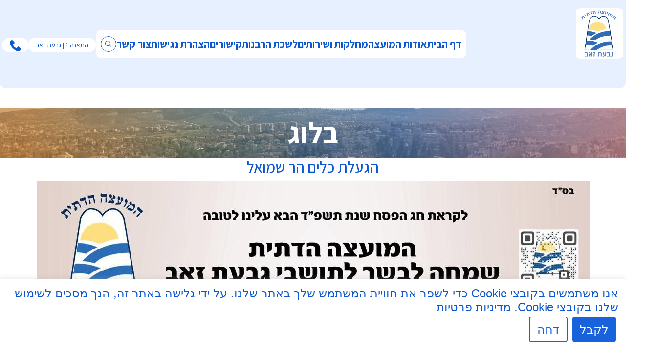

--- FILE ---
content_type: text/html; charset=UTF-8
request_url: https://mdgz.org/news/%D7%94%D7%92%D7%A2%D7%9C%D7%AA-%D7%9B%D7%9C%D7%99%D7%9D-%D7%94%D7%A8-%D7%A9%D7%9E%D7%95%D7%90%D7%9C/
body_size: 24951
content:
<!DOCTYPE html>
<html dir="rtl" lang="he-IL">
<head>
	<meta charset="UTF-8">
	<link rel="profile" href="https://gmpg.org/xfn/11">
	<link rel="pingback" href="https://mdgz.org/xmlrpc.php">

	<script>
window.dataLayer = window.dataLayer || [];
function gtag(){ dataLayer.push(arguments); }
gtag('consent', 'default', {
    'ad_storage': 'denied',
    'ad_user_data': 'denied',
    'ad_personalization': 'denied',
    'analytics_storage': 'denied',
    'personalization_storage': 'denied',
    'functionality_storage': 'granted',
    'security_storage': 'granted'
});
</script>
    <title>הגעלת כלים הר שמואל &#8211; המועצה הדתית גבעת זאב</title>
<script type="text/template" id="frzTbl-tpl">
  <div class="frzTbl antiscroll-wrap frzTbl--scrolled-to-left-edge" style="{{wrapper_height}} {{wrapper_width}}">
    <div class="frzTbl-scroll-overlay antiscroll-inner">
        <div class="frzTbl-scroll-overlay__inner" style="{{table_width}} {{table_height}}"></div>
    </div>
    <div class="frzTbl-content-wrapper">

        <!-- sticky outer heading -->
        <div class="frzTbl-fixed-heading-wrapper-outer" style="{{heading_height}}">
          <div class="frzTbl-fixed-heading-wrapper__columns frzTbl-fixed-heading-wrapper__columns--left {{hide-left-columns-heading}}">
            {{left-columns-heading}}          
          </div>
          <div class="frzTbl-fixed-heading-wrapper__columns frzTbl-fixed-heading-wrapper__columns--right {{hide-right-columns-heading}}">
            {{right-columns-heading}}    
          </div>              
          
          <div class="frzTbl-fixed-heading-wrapper">
            <div class="frzTbl-fixed-heading-wrapper__inner">
              {{heading}}
            </div>    
          </div>
        </div>

        <!-- columns -->
        <div class="frzTbl-frozen-columns-wrapper">
          <div class="frzTbl-frozen-columns-wrapper__inner" style="{{table_height}}">
            <div class="frzTbl-frozen-columns-wrapper__columns frzTbl-frozen-columns-wrapper__columns--left {{hide-left-column}}">
              <div class="frzTbl-top-sticky {{hide-top-sticky}}">{{left-columns-heading}}</div>
              {{left-columns}}
            </div>
            <div class="frzTbl-frozen-columns-wrapper__columns frzTbl-frozen-columns-wrapper__columns--right {{hide-right-column}}">
              <div class="frzTbl-top-sticky {{hide-top-sticky}}">{{right-columns-heading}}</div>
              {{right-columns}}
            </div>
          </div>
        </div>

        <!-- table -->
        <div class="frzTbl-table-wrapper">
          <div class="frzTbl-table-wrapper__inner">
              <div class="frzTbl-top-sticky">{{heading}}</div>
              <div class="frzTbl-table-placeholder"></div>
          </div>
        </div>

    </div>
  </div>
</script><script type="text/template" id="tmpl-wcpt-product-form-loading-modal">
  <div class="wcpt-modal wcpt-product-form-loading-modal" data-wcpt-product-id="{{{ data.product_id }}}">
    <div class="wcpt-modal-content">
      <div class="wcpt-close-modal">
        <!-- close 'x' icon svg -->
        <span class="wcpt-icon wcpt-icon-x wcpt-close-modal-icon">
          <svg xmlns="http://www.w3.org/2000/svg" width="24" height="24" viewBox="0 0 24 24" fill="none" stroke="currentColor" stroke-width="2" stroke-linecap="round" stroke-linejoin="round" class="feather feather-x"><line x1="18" y1="6" x2="6" y2="18"></line><line x1="6" y1="6" x2="18" y2="18"></line>
          </svg>
        </span>
      </div>
      <span class="wcpt-product-form-loading-text">
        <i class="wcpt-ajax-badge">
          <!-- ajax loading icon svg -->
          <svg xmlns="http://www.w3.org/2000/svg" width="24" height="24" viewBox="0 0 24 24" fill="none" stroke="currentColor" stroke-width="2" stroke-linecap="round" stroke-linejoin="round" class="feather feather-loader" color="#384047">
            <line x1="12" y1="2" x2="12" y2="6"></line><line x1="12" y1="18" x2="12" y2="22"></line><line x1="4.93" y1="4.93" x2="7.76" y2="7.76"></line><line x1="16.24" y1="16.24" x2="19.07" y2="19.07"></line><line x1="2" y1="12" x2="6" y2="12"></line><line x1="18" y1="12" x2="22" y2="12"></line><line x1="4.93" y1="19.07" x2="7.76" y2="16.24"></line><line x1="16.24" y1="7.76" x2="19.07" y2="4.93"></line>
          </svg>
        </i>

        טוען&hellip;      </span>
    </div>
  </div>
</script>
<script type="text/template" id="tmpl-wcpt-cart-checkbox-trigger">
	<div 
		class="wcpt-cart-checkbox-trigger"
		data-wcpt-redirect-url=""
	>
		<style media="screen">
	@media(min-width:1200px){
		.wcpt-cart-checkbox-trigger {
			display: inline-block;
					}
	}
	@media(max-width:1100px){
		.wcpt-cart-checkbox-trigger {
			display: inline-block;
		}
	}

	.wcpt-cart-checkbox-trigger {
		background-color : #4CAF50; border-color : rgba(0, 0, 0, .1); color : rgba(255, 255, 255); 	}

</style>
Add selected (<span class="wcpt-total-selected"></span>) to cart	</div>
</script><meta name='robots' content='max-image-preview:large' />
	<style>img:is([sizes="auto" i], [sizes^="auto," i]) { contain-intrinsic-size: 3000px 1500px }</style>
	<link rel='dns-prefetch' href='//fonts.googleapis.com' />
<link rel='dns-prefetch' href='//www.googletagmanager.com' />
<link rel="alternate" type="application/rss+xml" title="המועצה הדתית גבעת זאב &laquo; פיד‏" href="https://mdgz.org/feed/" />
<link rel="alternate" type="application/rss+xml" title="המועצה הדתית גבעת זאב &laquo; פיד תגובות‏" href="https://mdgz.org/comments/feed/" />
<link rel="alternate" type="application/rss+xml" title="המועצה הדתית גבעת זאב &laquo; פיד תגובות של הגעלת כלים הר שמואל" href="https://mdgz.org/news/%d7%94%d7%92%d7%a2%d7%9c%d7%aa-%d7%9b%d7%9c%d7%99%d7%9d-%d7%94%d7%a8-%d7%a9%d7%9e%d7%95%d7%90%d7%9c/feed/" />
<link rel='stylesheet' id='wp-block-library-rtl-css' href='https://mdgz.org/wp-includes/css/dist/block-library/style-rtl.min.css?ver=6.8.3' type='text/css' media='all' />
<style id='classic-theme-styles-inline-css' type='text/css'>
/*! This file is auto-generated */
.wp-block-button__link{color:#fff;background-color:#32373c;border-radius:9999px;box-shadow:none;text-decoration:none;padding:calc(.667em + 2px) calc(1.333em + 2px);font-size:1.125em}.wp-block-file__button{background:#32373c;color:#fff;text-decoration:none}
</style>
<style id='global-styles-inline-css' type='text/css'>
:root{--wp--preset--aspect-ratio--square: 1;--wp--preset--aspect-ratio--4-3: 4/3;--wp--preset--aspect-ratio--3-4: 3/4;--wp--preset--aspect-ratio--3-2: 3/2;--wp--preset--aspect-ratio--2-3: 2/3;--wp--preset--aspect-ratio--16-9: 16/9;--wp--preset--aspect-ratio--9-16: 9/16;--wp--preset--color--black: #000000;--wp--preset--color--cyan-bluish-gray: #abb8c3;--wp--preset--color--white: #ffffff;--wp--preset--color--pale-pink: #f78da7;--wp--preset--color--vivid-red: #cf2e2e;--wp--preset--color--luminous-vivid-orange: #ff6900;--wp--preset--color--luminous-vivid-amber: #fcb900;--wp--preset--color--light-green-cyan: #7bdcb5;--wp--preset--color--vivid-green-cyan: #00d084;--wp--preset--color--pale-cyan-blue: #8ed1fc;--wp--preset--color--vivid-cyan-blue: #0693e3;--wp--preset--color--vivid-purple: #9b51e0;--wp--preset--gradient--vivid-cyan-blue-to-vivid-purple: linear-gradient(135deg,rgba(6,147,227,1) 0%,rgb(155,81,224) 100%);--wp--preset--gradient--light-green-cyan-to-vivid-green-cyan: linear-gradient(135deg,rgb(122,220,180) 0%,rgb(0,208,130) 100%);--wp--preset--gradient--luminous-vivid-amber-to-luminous-vivid-orange: linear-gradient(135deg,rgba(252,185,0,1) 0%,rgba(255,105,0,1) 100%);--wp--preset--gradient--luminous-vivid-orange-to-vivid-red: linear-gradient(135deg,rgba(255,105,0,1) 0%,rgb(207,46,46) 100%);--wp--preset--gradient--very-light-gray-to-cyan-bluish-gray: linear-gradient(135deg,rgb(238,238,238) 0%,rgb(169,184,195) 100%);--wp--preset--gradient--cool-to-warm-spectrum: linear-gradient(135deg,rgb(74,234,220) 0%,rgb(151,120,209) 20%,rgb(207,42,186) 40%,rgb(238,44,130) 60%,rgb(251,105,98) 80%,rgb(254,248,76) 100%);--wp--preset--gradient--blush-light-purple: linear-gradient(135deg,rgb(255,206,236) 0%,rgb(152,150,240) 100%);--wp--preset--gradient--blush-bordeaux: linear-gradient(135deg,rgb(254,205,165) 0%,rgb(254,45,45) 50%,rgb(107,0,62) 100%);--wp--preset--gradient--luminous-dusk: linear-gradient(135deg,rgb(255,203,112) 0%,rgb(199,81,192) 50%,rgb(65,88,208) 100%);--wp--preset--gradient--pale-ocean: linear-gradient(135deg,rgb(255,245,203) 0%,rgb(182,227,212) 50%,rgb(51,167,181) 100%);--wp--preset--gradient--electric-grass: linear-gradient(135deg,rgb(202,248,128) 0%,rgb(113,206,126) 100%);--wp--preset--gradient--midnight: linear-gradient(135deg,rgb(2,3,129) 0%,rgb(40,116,252) 100%);--wp--preset--font-size--small: 13px;--wp--preset--font-size--medium: 20px;--wp--preset--font-size--large: 36px;--wp--preset--font-size--x-large: 42px;--wp--preset--spacing--20: 0.44rem;--wp--preset--spacing--30: 0.67rem;--wp--preset--spacing--40: 1rem;--wp--preset--spacing--50: 1.5rem;--wp--preset--spacing--60: 2.25rem;--wp--preset--spacing--70: 3.38rem;--wp--preset--spacing--80: 5.06rem;--wp--preset--shadow--natural: 6px 6px 9px rgba(0, 0, 0, 0.2);--wp--preset--shadow--deep: 12px 12px 50px rgba(0, 0, 0, 0.4);--wp--preset--shadow--sharp: 6px 6px 0px rgba(0, 0, 0, 0.2);--wp--preset--shadow--outlined: 6px 6px 0px -3px rgba(255, 255, 255, 1), 6px 6px rgba(0, 0, 0, 1);--wp--preset--shadow--crisp: 6px 6px 0px rgba(0, 0, 0, 1);}:where(.is-layout-flex){gap: 0.5em;}:where(.is-layout-grid){gap: 0.5em;}body .is-layout-flex{display: flex;}.is-layout-flex{flex-wrap: wrap;align-items: center;}.is-layout-flex > :is(*, div){margin: 0;}body .is-layout-grid{display: grid;}.is-layout-grid > :is(*, div){margin: 0;}:where(.wp-block-columns.is-layout-flex){gap: 2em;}:where(.wp-block-columns.is-layout-grid){gap: 2em;}:where(.wp-block-post-template.is-layout-flex){gap: 1.25em;}:where(.wp-block-post-template.is-layout-grid){gap: 1.25em;}.has-black-color{color: var(--wp--preset--color--black) !important;}.has-cyan-bluish-gray-color{color: var(--wp--preset--color--cyan-bluish-gray) !important;}.has-white-color{color: var(--wp--preset--color--white) !important;}.has-pale-pink-color{color: var(--wp--preset--color--pale-pink) !important;}.has-vivid-red-color{color: var(--wp--preset--color--vivid-red) !important;}.has-luminous-vivid-orange-color{color: var(--wp--preset--color--luminous-vivid-orange) !important;}.has-luminous-vivid-amber-color{color: var(--wp--preset--color--luminous-vivid-amber) !important;}.has-light-green-cyan-color{color: var(--wp--preset--color--light-green-cyan) !important;}.has-vivid-green-cyan-color{color: var(--wp--preset--color--vivid-green-cyan) !important;}.has-pale-cyan-blue-color{color: var(--wp--preset--color--pale-cyan-blue) !important;}.has-vivid-cyan-blue-color{color: var(--wp--preset--color--vivid-cyan-blue) !important;}.has-vivid-purple-color{color: var(--wp--preset--color--vivid-purple) !important;}.has-black-background-color{background-color: var(--wp--preset--color--black) !important;}.has-cyan-bluish-gray-background-color{background-color: var(--wp--preset--color--cyan-bluish-gray) !important;}.has-white-background-color{background-color: var(--wp--preset--color--white) !important;}.has-pale-pink-background-color{background-color: var(--wp--preset--color--pale-pink) !important;}.has-vivid-red-background-color{background-color: var(--wp--preset--color--vivid-red) !important;}.has-luminous-vivid-orange-background-color{background-color: var(--wp--preset--color--luminous-vivid-orange) !important;}.has-luminous-vivid-amber-background-color{background-color: var(--wp--preset--color--luminous-vivid-amber) !important;}.has-light-green-cyan-background-color{background-color: var(--wp--preset--color--light-green-cyan) !important;}.has-vivid-green-cyan-background-color{background-color: var(--wp--preset--color--vivid-green-cyan) !important;}.has-pale-cyan-blue-background-color{background-color: var(--wp--preset--color--pale-cyan-blue) !important;}.has-vivid-cyan-blue-background-color{background-color: var(--wp--preset--color--vivid-cyan-blue) !important;}.has-vivid-purple-background-color{background-color: var(--wp--preset--color--vivid-purple) !important;}.has-black-border-color{border-color: var(--wp--preset--color--black) !important;}.has-cyan-bluish-gray-border-color{border-color: var(--wp--preset--color--cyan-bluish-gray) !important;}.has-white-border-color{border-color: var(--wp--preset--color--white) !important;}.has-pale-pink-border-color{border-color: var(--wp--preset--color--pale-pink) !important;}.has-vivid-red-border-color{border-color: var(--wp--preset--color--vivid-red) !important;}.has-luminous-vivid-orange-border-color{border-color: var(--wp--preset--color--luminous-vivid-orange) !important;}.has-luminous-vivid-amber-border-color{border-color: var(--wp--preset--color--luminous-vivid-amber) !important;}.has-light-green-cyan-border-color{border-color: var(--wp--preset--color--light-green-cyan) !important;}.has-vivid-green-cyan-border-color{border-color: var(--wp--preset--color--vivid-green-cyan) !important;}.has-pale-cyan-blue-border-color{border-color: var(--wp--preset--color--pale-cyan-blue) !important;}.has-vivid-cyan-blue-border-color{border-color: var(--wp--preset--color--vivid-cyan-blue) !important;}.has-vivid-purple-border-color{border-color: var(--wp--preset--color--vivid-purple) !important;}.has-vivid-cyan-blue-to-vivid-purple-gradient-background{background: var(--wp--preset--gradient--vivid-cyan-blue-to-vivid-purple) !important;}.has-light-green-cyan-to-vivid-green-cyan-gradient-background{background: var(--wp--preset--gradient--light-green-cyan-to-vivid-green-cyan) !important;}.has-luminous-vivid-amber-to-luminous-vivid-orange-gradient-background{background: var(--wp--preset--gradient--luminous-vivid-amber-to-luminous-vivid-orange) !important;}.has-luminous-vivid-orange-to-vivid-red-gradient-background{background: var(--wp--preset--gradient--luminous-vivid-orange-to-vivid-red) !important;}.has-very-light-gray-to-cyan-bluish-gray-gradient-background{background: var(--wp--preset--gradient--very-light-gray-to-cyan-bluish-gray) !important;}.has-cool-to-warm-spectrum-gradient-background{background: var(--wp--preset--gradient--cool-to-warm-spectrum) !important;}.has-blush-light-purple-gradient-background{background: var(--wp--preset--gradient--blush-light-purple) !important;}.has-blush-bordeaux-gradient-background{background: var(--wp--preset--gradient--blush-bordeaux) !important;}.has-luminous-dusk-gradient-background{background: var(--wp--preset--gradient--luminous-dusk) !important;}.has-pale-ocean-gradient-background{background: var(--wp--preset--gradient--pale-ocean) !important;}.has-electric-grass-gradient-background{background: var(--wp--preset--gradient--electric-grass) !important;}.has-midnight-gradient-background{background: var(--wp--preset--gradient--midnight) !important;}.has-small-font-size{font-size: var(--wp--preset--font-size--small) !important;}.has-medium-font-size{font-size: var(--wp--preset--font-size--medium) !important;}.has-large-font-size{font-size: var(--wp--preset--font-size--large) !important;}.has-x-large-font-size{font-size: var(--wp--preset--font-size--x-large) !important;}
:where(.wp-block-post-template.is-layout-flex){gap: 1.25em;}:where(.wp-block-post-template.is-layout-grid){gap: 1.25em;}
:where(.wp-block-columns.is-layout-flex){gap: 2em;}:where(.wp-block-columns.is-layout-grid){gap: 2em;}
:root :where(.wp-block-pullquote){font-size: 1.5em;line-height: 1.6;}
</style>
<link rel='stylesheet' id='wpa-css-css' href='https://mdgz.org/wp-content/plugins/honeypot/includes/css/wpa.css?ver=2.2.14' type='text/css' media='all' />
<link rel='stylesheet' id='antiscroll-css' href='https://mdgz.org/wp-content/plugins/wc-product-table-pro/assets/antiscroll/css.css?ver=2.5.0' type='text/css' media='all' />
<link rel='stylesheet' id='freeze_table-css' href='https://mdgz.org/wp-content/plugins/wc-product-table-pro/assets/freeze_table/css.css?ver=2.5.0' type='text/css' media='all' />
<link rel='stylesheet' id='photoswipe-css' href='https://mdgz.org/wp-content/plugins/woocommerce/assets/css/photoswipe/photoswipe.min.css?ver=2.5.0' type='text/css' media='all' />
<link rel='stylesheet' id='multirange-css' href='https://mdgz.org/wp-content/plugins/wc-product-table-pro/assets/multirange/css.css?ver=2.5.0' type='text/css' media='all' />
<link rel='stylesheet' id='wcpt-css' href='https://mdgz.org/wp-content/plugins/wc-product-table-pro/assets/css.css?ver=2.5.0' type='text/css' media='all' />
<style id='wcpt-inline-css' type='text/css'>

    .mejs-button>button {
      background: transparent url(https://mdgz.org/wp-includes/js/mediaelement/mejs-controls.svg) !important;
    }
    .mejs-mute>button {
      background-position: -60px 0 !important;
    }    
    .mejs-unmute>button {
      background-position: -40px 0 !important;
    }    
    .mejs-pause>button {
      background-position: -20px 0 !important;
    }    
  

      .wcpt-product-form .swatches-select {
        display: none !important;
      }

      .wcpt-product-form .woocommerce-variation-price .price {
        margin: 0 20px 0 0 !important;
      }

      .woodmart-products-shop-view {
        display: none !important;
      }

      div.quantity.wcpt-quantity-wrapper {
        font-size: 16px;    
      }

      
</style>
<link rel='stylesheet' id='mediaelement-css' href='https://mdgz.org/wp-includes/js/mediaelement/mediaelementplayer-legacy.min.css?ver=4.2.17' type='text/css' media='all' />
<link rel='stylesheet' id='wp-mediaelement-css' href='https://mdgz.org/wp-includes/js/mediaelement/wp-mediaelement.min.css?ver=6.8.3' type='text/css' media='all' />
<style id='woocommerce-inline-inline-css' type='text/css'>
.woocommerce form .form-row .required { visibility: visible; }
</style>
<link rel='stylesheet' id='wpos-slick-style-css' href='https://mdgz.org/wp-content/plugins/wp-responsive-recent-post-slider/assets/css/slick.css?ver=3.6.5' type='text/css' media='all' />
<link rel='stylesheet' id='wppsac-public-style-css' href='https://mdgz.org/wp-content/plugins/wp-responsive-recent-post-slider/assets/css/recent-post-style.css?ver=3.6.5' type='text/css' media='all' />
<link rel='stylesheet' id='fep-common-style-css' href='https://mdgz.org/wp-content/plugins/front-end-pm-pro/assets/css/common-style.css?ver=11.3.1' type='text/css' media='all' />
<style id='fep-common-style-inline-css' type='text/css'>
#fep-wrapper{background-color:;color:#000000;} #fep-wrapper a:not(.fep-button,.fep-button-active) {color:#000080;} .fep-button{background-color:#F0FCFF;color:#000000;} .fep-button:hover,.fep-button-active{background-color:#D3EEF5;color:#000000;} .fep-odd-even > div:nth-child(odd) {background-color:#F2F7FC;} .fep-odd-even > div:nth-child(even) {background-color:#FAFAFA;} .fep-message .fep-message-title-heading, .fep-per-message .fep-message-title{background-color:#F2F7FC;} #fep-content-single-heads .fep-message-head:hover,#fep-content-single-heads .fep-message-head-active{background-color:#D3EEF5;color:#000000;}
</style>
<link rel='stylesheet' id='jquery-ui-style-css' href='https://mdgz.org/wp-content/plugins/woocommerce-bookings/dist/css/jquery-ui-styles.css?ver=1.11.4-wc-bookings.1.15.54' type='text/css' media='all' />
<link rel='stylesheet' id='wc-bookings-styles-css' href='https://mdgz.org/wp-content/plugins/woocommerce-bookings/dist/css/frontend.css?ver=1.15.54' type='text/css' media='all' />
<link rel='stylesheet' id='brands-styles-css' href='https://mdgz.org/wp-content/plugins/woocommerce/assets/css/brands.css?ver=10.2.2' type='text/css' media='all' />
<link rel='stylesheet' id='bootstrap-css' href='https://mdgz.org/wp-content/themes/woodmart/css/bootstrap-light.min.css?ver=7.4.3' type='text/css' media='all' />
<link rel='stylesheet' id='woodmart-style-css' href='https://mdgz.org/wp-content/themes/woodmart/css/parts/base-rtl.min.css?ver=7.4.3' type='text/css' media='all' />
<link rel='stylesheet' id='child-style-css' href='https://mdgz.org/wp-content/themes/woodmart-child/style.css?ver=7.4.3' type='text/css' media='all' />
<link rel='stylesheet' id='js_composer_front-css' href='https://mdgz.org/wp-content/plugins/js_composer/assets/css/js_composer.min.css?ver=7.5' type='text/css' media='all' />
<link rel='stylesheet' id='wd-widget-wd-recent-posts-css' href='https://mdgz.org/wp-content/themes/woodmart/css/parts/widget-wd-recent-posts.min.css?ver=7.4.3' type='text/css' media='all' />
<link rel='stylesheet' id='wd-widget-product-cat-css' href='https://mdgz.org/wp-content/themes/woodmart/css/parts/woo-widget-product-cat.min.css?ver=7.4.3' type='text/css' media='all' />
<link rel='stylesheet' id='wd-widget-product-list-css' href='https://mdgz.org/wp-content/themes/woodmart/css/parts/woo-widget-product-list-rtl.min.css?ver=7.4.3' type='text/css' media='all' />
<link rel='stylesheet' id='wd-blog-single-base-css' href='https://mdgz.org/wp-content/themes/woodmart/css/parts/blog-single-base-rtl.min.css?ver=7.4.3' type='text/css' media='all' />
<link rel='stylesheet' id='wd-blog-base-css' href='https://mdgz.org/wp-content/themes/woodmart/css/parts/blog-base-rtl.min.css?ver=7.4.3' type='text/css' media='all' />
<link rel='stylesheet' id='wd-wp-gutenberg-css' href='https://mdgz.org/wp-content/themes/woodmart/css/parts/wp-gutenberg-rtl.min.css?ver=7.4.3' type='text/css' media='all' />
<link rel='stylesheet' id='wd-wpcf7-css' href='https://mdgz.org/wp-content/themes/woodmart/css/parts/int-wpcf7.min.css?ver=7.4.3' type='text/css' media='all' />
<link rel='stylesheet' id='wd-revolution-slider-css' href='https://mdgz.org/wp-content/themes/woodmart/css/parts/int-rev-slider.min.css?ver=7.4.3' type='text/css' media='all' />
<link rel='stylesheet' id='wd-wpbakery-base-css' href='https://mdgz.org/wp-content/themes/woodmart/css/parts/int-wpb-base-rtl.min.css?ver=7.4.3' type='text/css' media='all' />
<link rel='stylesheet' id='wd-wpbakery-base-deprecated-css' href='https://mdgz.org/wp-content/themes/woodmart/css/parts/int-wpb-base-deprecated.min.css?ver=7.4.3' type='text/css' media='all' />
<link rel='stylesheet' id='wd-notices-fixed-css' href='https://mdgz.org/wp-content/themes/woodmart/css/parts/woo-opt-sticky-notices.min.css?ver=7.4.3' type='text/css' media='all' />
<link rel='stylesheet' id='wd-woocommerce-base-css' href='https://mdgz.org/wp-content/themes/woodmart/css/parts/woocommerce-base-rtl.min.css?ver=7.4.3' type='text/css' media='all' />
<link rel='stylesheet' id='wd-mod-star-rating-css' href='https://mdgz.org/wp-content/themes/woodmart/css/parts/mod-star-rating.min.css?ver=7.4.3' type='text/css' media='all' />
<link rel='stylesheet' id='wd-woo-el-track-order-css' href='https://mdgz.org/wp-content/themes/woodmart/css/parts/woo-el-track-order.min.css?ver=7.4.3' type='text/css' media='all' />
<link rel='stylesheet' id='wd-woocommerce-block-notices-css' href='https://mdgz.org/wp-content/themes/woodmart/css/parts/woo-mod-block-notices-rtl.min.css?ver=7.4.3' type='text/css' media='all' />
<link rel='stylesheet' id='wd-woo-gutenberg-css' href='https://mdgz.org/wp-content/themes/woodmart/css/parts/woo-gutenberg-rtl.min.css?ver=7.4.3' type='text/css' media='all' />
<link rel='stylesheet' id='wd-header-base-css' href='https://mdgz.org/wp-content/themes/woodmart/css/parts/header-base-rtl.min.css?ver=7.4.3' type='text/css' media='all' />
<link rel='stylesheet' id='wd-mod-tools-css' href='https://mdgz.org/wp-content/themes/woodmart/css/parts/mod-tools.min.css?ver=7.4.3' type='text/css' media='all' />
<link rel='stylesheet' id='wd-header-elements-base-css' href='https://mdgz.org/wp-content/themes/woodmart/css/parts/header-el-base-rtl.min.css?ver=7.4.3' type='text/css' media='all' />
<link rel='stylesheet' id='wd-header-cart-side-css' href='https://mdgz.org/wp-content/themes/woodmart/css/parts/header-el-cart-side.min.css?ver=7.4.3' type='text/css' media='all' />
<link rel='stylesheet' id='wd-header-cart-css' href='https://mdgz.org/wp-content/themes/woodmart/css/parts/header-el-cart-rtl.min.css?ver=7.4.3' type='text/css' media='all' />
<link rel='stylesheet' id='wd-widget-shopping-cart-css' href='https://mdgz.org/wp-content/themes/woodmart/css/parts/woo-widget-shopping-cart-rtl.min.css?ver=7.4.3' type='text/css' media='all' />
<link rel='stylesheet' id='wd-header-search-css' href='https://mdgz.org/wp-content/themes/woodmart/css/parts/header-el-search-rtl.min.css?ver=7.4.3' type='text/css' media='all' />
<link rel='stylesheet' id='wd-wd-search-form-css' href='https://mdgz.org/wp-content/themes/woodmart/css/parts/wd-search-form-rtl.min.css?ver=7.4.3' type='text/css' media='all' />
<link rel='stylesheet' id='wd-header-mobile-nav-dropdown-css' href='https://mdgz.org/wp-content/themes/woodmart/css/parts/header-el-mobile-nav-dropdown.min.css?ver=7.4.3' type='text/css' media='all' />
<link rel='stylesheet' id='wd-page-title-css' href='https://mdgz.org/wp-content/themes/woodmart/css/parts/page-title.min.css?ver=7.4.3' type='text/css' media='all' />
<link rel='stylesheet' id='wd-blog-loop-base-old-css' href='https://mdgz.org/wp-content/themes/woodmart/css/parts/blog-loop-base-old-rtl.min.css?ver=7.4.3' type='text/css' media='all' />
<link rel='stylesheet' id='wd-blog-loop-design-masonry-css' href='https://mdgz.org/wp-content/themes/woodmart/css/parts/blog-loop-design-masonry-rtl.min.css?ver=7.4.3' type='text/css' media='all' />
<link rel='stylesheet' id='wd-swiper-css' href='https://mdgz.org/wp-content/themes/woodmart/css/parts/lib-swiper-rtl.min.css?ver=7.4.3' type='text/css' media='all' />
<link rel='stylesheet' id='wd-mod-comments-css' href='https://mdgz.org/wp-content/themes/woodmart/css/parts/mod-comments-rtl.min.css?ver=7.4.3' type='text/css' media='all' />
<link rel='stylesheet' id='wd-footer-base-css' href='https://mdgz.org/wp-content/themes/woodmart/css/parts/footer-base-rtl.min.css?ver=7.4.3' type='text/css' media='all' />
<link rel='stylesheet' id='wd-list-css' href='https://mdgz.org/wp-content/themes/woodmart/css/parts/el-list-rtl.min.css?ver=7.4.3' type='text/css' media='all' />
<link rel='stylesheet' id='wd-scroll-top-css' href='https://mdgz.org/wp-content/themes/woodmart/css/parts/opt-scrolltotop-rtl.min.css?ver=7.4.3' type='text/css' media='all' />
<link rel='stylesheet' id='xts-google-fonts-css' href='https://fonts.googleapis.com/css?family=Assistant%3A400%2C600%2C500%2C700%7CHeebo%3A400%2C600&#038;ver=7.4.3' type='text/css' media='all' />
<style id='themecomplete-extra-css-inline-css' type='text/css'>
.woocommerce #content table.cart img.epo-upload-image, .woocommerce table.cart img.epo-upload-image, .woocommerce-page #content table.cart img.epo-upload-image, .woocommerce-page table.cart img.epo-upload-image, .epo-upload-image {max-width: calc(70% - 0.5em)  !important;max-height: none !important;}

</style>
<script type="text/template" id="tmpl-variation-template">
	<div class="woocommerce-variation-description">{{{ data.variation.variation_description }}}</div>
	<div class="woocommerce-variation-price">{{{ data.variation.price_html }}}</div>
	<div class="woocommerce-variation-availability">{{{ data.variation.availability_html }}}</div>
</script>
<script type="text/template" id="tmpl-unavailable-variation-template">
	<p role="alert">מוצר זה אינו זמין כרגע. נא לבחור שילוב אחר.</p>
</script>
  <script>
    if( typeof wcpt_persist_params === 'undefined' ){
      var wcpt_persist_params = [];
    }
    wcpt_persist_params.push('hide_form');
  </script>
    <script>
    if( typeof wcpt_persist_params === 'undefined' ){
      var wcpt_persist_params = [];
    }
    wcpt_persist_params.push('post_type', 's', 'term', 'taxonomy');    
  </script>
    <script>
    if( typeof wcpt_persist_params === 'undefined' ){
      var wcpt_persist_params = [];
    }
    wcpt_persist_params = wcpt_persist_params.concat(["min_price","max_price","rating_filter","filter_brand","filter_color","filter_select-mikveh","filter_tvila_type"]);
  </script>
    <script>
    if( typeof wcpt_persist_params === 'undefined' ){
      var wcpt_persist_params = [];
    }
    wcpt_persist_params.push('lang');
  </script>
    <script>
    if( typeof wcpt_persist_params === 'undefined' ){
      var wcpt_persist_params = [];
    }
    wcpt_persist_params.push('search_id');
  </script>
  <script type="text/javascript" src="https://mdgz.org/wp-includes/js/jquery/jquery.min.js?ver=3.7.1" id="jquery-core-js"></script>
<script type="text/javascript" src="https://mdgz.org/wp-includes/js/jquery/jquery-migrate.min.js?ver=3.4.1" id="jquery-migrate-js"></script>
<script type="text/javascript" src="//mdgz.org/wp-content/plugins/revslider/sr6/assets/js/rbtools.min.js?ver=6.7.37" id="tp-tools-js"></script>
<script type="text/javascript" src="//mdgz.org/wp-content/plugins/revslider/sr6/assets/js/rs6.min.js?ver=6.7.37" id="revmin-js"></script>
<script type="text/javascript" src="https://mdgz.org/wp-includes/js/underscore.min.js?ver=1.13.7" id="underscore-js"></script>
<script type="text/javascript" id="wp-util-js-extra">
/* <![CDATA[ */
var _wpUtilSettings = {"ajax":{"url":"\/wp-admin\/admin-ajax.php"}};
/* ]]> */
</script>
<script type="text/javascript" src="https://mdgz.org/wp-includes/js/wp-util.min.js?ver=6.8.3" id="wp-util-js"></script>
<script type="text/javascript" id="wc-add-to-cart-js-extra">
/* <![CDATA[ */
var wc_add_to_cart_params = {"ajax_url":"\/wp-admin\/admin-ajax.php","wc_ajax_url":"\/?wc-ajax=%%endpoint%%","i18n_view_cart":"\u05de\u05e2\u05d1\u05e8 \u05dc\u05e1\u05dc \u05d4\u05e7\u05e0\u05d9\u05d5\u05ea","cart_url":"https:\/\/mdgz.org\/cart\/","is_cart":"","cart_redirect_after_add":"no"};
/* ]]> */
</script>
<script type="text/javascript" src="https://mdgz.org/wp-content/plugins/woocommerce/assets/js/frontend/add-to-cart.js?ver=10.2.2" id="wc-add-to-cart-js" data-wp-strategy="defer"></script>
<script type="text/javascript" id="wc-add-to-cart-variation-js-extra">
/* <![CDATA[ */
var wc_add_to_cart_variation_params = {"wc_ajax_url":"\/?wc-ajax=%%endpoint%%","i18n_no_matching_variations_text":"\u05dc\u05d0 \u05e0\u05de\u05e6\u05d0\u05d5 \u05de\u05d5\u05e6\u05e8\u05d9\u05dd \u05d4\u05e2\u05d5\u05e0\u05d9\u05dd \u05e2\u05dc \u05d4\u05d1\u05d7\u05d9\u05e8\u05d4 \u05e9\u05dc\u05da. \u05e0\u05d0 \u05dc\u05d1\u05d7\u05d5\u05e8 \u05e7\u05d5\u05de\u05d1\u05d9\u05e0\u05e6\u05d9\u05d4 \u05d0\u05d7\u05e8\u05ea.","i18n_make_a_selection_text":"\u05d1\u05d7\u05e8 \u05d0\u05ea \u05d0\u05e4\u05e9\u05e8\u05d5\u05ea \u05d4\u05de\u05d5\u05e6\u05e8 \u05d4\u05de\u05ea\u05d0\u05d9\u05de\u05d4 \u05dc\u05e4\u05e0\u05d9 \u05d4\u05d4\u05d5\u05e1\u05e4\u05d4 \u05dc\u05e1\u05dc \u05d4\u05e7\u05e0\u05d9\u05d5\u05ea","i18n_unavailable_text":"\u05de\u05d5\u05e6\u05e8 \u05d6\u05d4 \u05d0\u05d9\u05e0\u05d5 \u05d6\u05de\u05d9\u05df \u05db\u05e8\u05d2\u05e2. \u05e0\u05d0 \u05dc\u05d1\u05d7\u05d5\u05e8 \u05e9\u05d9\u05dc\u05d5\u05d1 \u05d0\u05d7\u05e8.","i18n_reset_alert_text":"\u05d4\u05d1\u05d7\u05d9\u05e8\u05d4 \u05e9\u05dc\u05da \u05d0\u05d5\u05e4\u05e1\u05d4. \u05d9\u05e9 \u05dc\u05d1\u05d7\u05d5\u05e8 \u05d0\u05ea \u05d0\u05e4\u05e9\u05e8\u05d5\u05d9\u05d5\u05ea \u05d4\u05de\u05d5\u05e6\u05e8 \u05d4\u05de\u05ea\u05d0\u05d9\u05de\u05d5\u05ea \u05dc\u05e4\u05e0\u05d9 \u05d4\u05d4\u05d5\u05e1\u05e4\u05d4 \u05dc\u05e1\u05dc \u05d4\u05e7\u05e0\u05d9\u05d5\u05ea."};
/* ]]> */
</script>
<script type="text/javascript" src="https://mdgz.org/wp-content/plugins/woocommerce/assets/js/frontend/add-to-cart-variation.js?ver=10.2.2" id="wc-add-to-cart-variation-js" defer="defer" data-wp-strategy="defer"></script>
<script type="text/javascript" src="https://mdgz.org/wp-content/plugins/woocommerce/assets/js/jquery-blockui/jquery.blockUI.min.js?ver=2.7.0-wc.10.2.2" id="jquery-blockui-js" defer="defer" data-wp-strategy="defer"></script>
<script type="text/javascript" src="https://mdgz.org/wp-content/plugins/woocommerce/assets/js/js-cookie/js.cookie.min.js?ver=2.1.4-wc.10.2.2" id="js-cookie-js" defer="defer" data-wp-strategy="defer"></script>
<script type="text/javascript" id="woocommerce-js-extra">
/* <![CDATA[ */
var woocommerce_params = {"ajax_url":"\/wp-admin\/admin-ajax.php","wc_ajax_url":"\/?wc-ajax=%%endpoint%%","i18n_password_show":"\u05dc\u05d4\u05e6\u05d9\u05d2 \u05e1\u05d9\u05e1\u05de\u05d4","i18n_password_hide":"\u05dc\u05d4\u05e1\u05ea\u05d9\u05e8 \u05e1\u05d9\u05e1\u05de\u05d4"};
/* ]]> */
</script>
<script type="text/javascript" src="https://mdgz.org/wp-content/plugins/woocommerce/assets/js/frontend/woocommerce.min.js?ver=10.2.2" id="woocommerce-js" defer="defer" data-wp-strategy="defer"></script>
<script type="text/javascript" src="https://mdgz.org/wp-content/plugins/js_composer/assets/js/vendors/woocommerce-add-to-cart.js?ver=7.5" id="vc_woocommerce-add-to-cart-js-js"></script>
<script type="text/javascript" src="https://mdgz.org/wp-content/themes/woodmart/js/libs/device.min.js?ver=7.4.3" id="wd-device-library-js"></script>
<script type="text/javascript" src="https://mdgz.org/wp-content/themes/woodmart/js/scripts/global/scrollBar.min.js?ver=7.4.3" id="wd-scrollbar-js"></script>
<script type="text/javascript" id="customjs-js-extra">
/* <![CDATA[ */
var my_ajax_object = {"ajaxurl":"https:\/\/mdgz.org\/wp-admin\/admin-ajax.php"};
/* ]]> */
</script>
<script type="text/javascript" src="https://mdgz.org/wp-content/themes/woodmart-child/js/custom_script.js?ver=6.8.3" id="customjs-js"></script>
<script></script><link rel="https://api.w.org/" href="https://mdgz.org/wp-json/" /><link rel="alternate" title="JSON" type="application/json" href="https://mdgz.org/wp-json/wp/v2/posts/7017" /><link rel="EditURI" type="application/rsd+xml" title="RSD" href="https://mdgz.org/xmlrpc.php?rsd" />
<meta name="generator" content="WordPress 6.8.3" />
<meta name="generator" content="WooCommerce 10.2.2" />
<link rel="canonical" href="https://mdgz.org/news/%d7%94%d7%92%d7%a2%d7%9c%d7%aa-%d7%9b%d7%9c%d7%99%d7%9d-%d7%94%d7%a8-%d7%a9%d7%9e%d7%95%d7%90%d7%9c/" />
<link rel='shortlink' href='https://mdgz.org/?p=7017' />
<link rel="alternate" title="oEmbed (JSON)" type="application/json+oembed" href="https://mdgz.org/wp-json/oembed/1.0/embed?url=https%3A%2F%2Fmdgz.org%2Fnews%2F%25d7%2594%25d7%2592%25d7%25a2%25d7%259c%25d7%25aa-%25d7%259b%25d7%259c%25d7%2599%25d7%259d-%25d7%2594%25d7%25a8-%25d7%25a9%25d7%259e%25d7%2595%25d7%2590%25d7%259c%2F" />
<link rel="alternate" title="oEmbed (XML)" type="text/xml+oembed" href="https://mdgz.org/wp-json/oembed/1.0/embed?url=https%3A%2F%2Fmdgz.org%2Fnews%2F%25d7%2594%25d7%2592%25d7%25a2%25d7%259c%25d7%25aa-%25d7%259b%25d7%259c%25d7%2599%25d7%259d-%25d7%2594%25d7%25a8-%25d7%25a9%25d7%259e%25d7%2595%25d7%2590%25d7%259c%2F&#038;format=xml" />
<meta name="generator" content="Site Kit by Google 1.162.1" />					<meta name="viewport" content="width=device-width, initial-scale=1.0, maximum-scale=1.0, user-scalable=no">
										<noscript><style>.woocommerce-product-gallery{ opacity: 1 !important; }</style></noscript>
	<meta name="generator" content="Powered by WPBakery Page Builder - drag and drop page builder for WordPress."/>
<meta name="generator" content="Powered by Slider Revolution 6.7.37 - responsive, Mobile-Friendly Slider Plugin for WordPress with comfortable drag and drop interface." />
<link rel="icon" href="https://mdgz.org/wp-content/uploads/2023/02/cropped-512x512-1-32x32.png" sizes="32x32" />
<link rel="icon" href="https://mdgz.org/wp-content/uploads/2023/02/cropped-512x512-1-192x192.png" sizes="192x192" />
<link rel="apple-touch-icon" href="https://mdgz.org/wp-content/uploads/2023/02/cropped-512x512-1-180x180.png" />
<meta name="msapplication-TileImage" content="https://mdgz.org/wp-content/uploads/2023/02/cropped-512x512-1-270x270.png" />
<script>function setREVStartSize(e){
			//window.requestAnimationFrame(function() {
				window.RSIW = window.RSIW===undefined ? window.innerWidth : window.RSIW;
				window.RSIH = window.RSIH===undefined ? window.innerHeight : window.RSIH;
				try {
					var pw = document.getElementById(e.c).parentNode.offsetWidth,
						newh;
					pw = pw===0 || isNaN(pw) || (e.l=="fullwidth" || e.layout=="fullwidth") ? window.RSIW : pw;
					e.tabw = e.tabw===undefined ? 0 : parseInt(e.tabw);
					e.thumbw = e.thumbw===undefined ? 0 : parseInt(e.thumbw);
					e.tabh = e.tabh===undefined ? 0 : parseInt(e.tabh);
					e.thumbh = e.thumbh===undefined ? 0 : parseInt(e.thumbh);
					e.tabhide = e.tabhide===undefined ? 0 : parseInt(e.tabhide);
					e.thumbhide = e.thumbhide===undefined ? 0 : parseInt(e.thumbhide);
					e.mh = e.mh===undefined || e.mh=="" || e.mh==="auto" ? 0 : parseInt(e.mh,0);
					if(e.layout==="fullscreen" || e.l==="fullscreen")
						newh = Math.max(e.mh,window.RSIH);
					else{
						e.gw = Array.isArray(e.gw) ? e.gw : [e.gw];
						for (var i in e.rl) if (e.gw[i]===undefined || e.gw[i]===0) e.gw[i] = e.gw[i-1];
						e.gh = e.el===undefined || e.el==="" || (Array.isArray(e.el) && e.el.length==0)? e.gh : e.el;
						e.gh = Array.isArray(e.gh) ? e.gh : [e.gh];
						for (var i in e.rl) if (e.gh[i]===undefined || e.gh[i]===0) e.gh[i] = e.gh[i-1];
											
						var nl = new Array(e.rl.length),
							ix = 0,
							sl;
						e.tabw = e.tabhide>=pw ? 0 : e.tabw;
						e.thumbw = e.thumbhide>=pw ? 0 : e.thumbw;
						e.tabh = e.tabhide>=pw ? 0 : e.tabh;
						e.thumbh = e.thumbhide>=pw ? 0 : e.thumbh;
						for (var i in e.rl) nl[i] = e.rl[i]<window.RSIW ? 0 : e.rl[i];
						sl = nl[0];
						for (var i in nl) if (sl>nl[i] && nl[i]>0) { sl = nl[i]; ix=i;}
						var m = pw>(e.gw[ix]+e.tabw+e.thumbw) ? 1 : (pw-(e.tabw+e.thumbw)) / (e.gw[ix]);
						newh =  (e.gh[ix] * m) + (e.tabh + e.thumbh);
					}
					var el = document.getElementById(e.c);
					if (el!==null && el) el.style.height = newh+"px";
					el = document.getElementById(e.c+"_wrapper");
					if (el!==null && el) {
						el.style.height = newh+"px";
						el.style.display = "block";
					}
				} catch(e){
					console.log("Failure at Presize of Slider:" + e)
				}
			//});
		  };</script>
<style>
		
		</style><noscript><style> .wpb_animate_when_almost_visible { opacity: 1; }</style></noscript>			<style id="wd-style-header_528910-css" data-type="wd-style-header_528910">
				:root{
	--wd-top-bar-h: 0.001px;
	--wd-top-bar-sm-h: 0.001px;
	--wd-top-bar-sticky-h: 0.001px;

	--wd-header-general-h: 180px;
	--wd-header-general-sm-h: 70px;
	--wd-header-general-sticky-h: 80px;

	--wd-header-bottom-h: 0.001px;
	--wd-header-bottom-sm-h: 0.001px;
	--wd-header-bottom-sticky-h: 0.001px;

	--wd-header-clone-h: 0.001px;
}


.whb-sticked .whb-general-header .wd-dropdown:not(.sub-sub-menu) {
	margin-top: 20px;
}

.whb-sticked .whb-general-header .wd-dropdown:not(.sub-sub-menu):after {
	height: 30px;
}



@media (min-width: 1025px) {
	
		.whb-general-header-inner {
		height: 180px;
		max-height: 180px;
	}

		.whb-sticked .whb-general-header-inner {
		height: 80px;
		max-height: 80px;
	}
		
	
	
	}

@media (max-width: 1024px) {
	
		.whb-general-header-inner {
		height: 70px;
		max-height: 70px;
	}
	
	
	
	}
		
.whb-top-bar {
	background-color: rgba(46, 110, 181, 1);
}

.whb-s3tnrdmu2efzqtw6gqlo .searchform {
	--wd-form-height: 46px;
}
.whb-general-header {
	border-bottom-width: 0px;border-bottom-style: solid;
}

.whb-header-bottom {
	border-bottom-width: 0px;border-bottom-style: solid;
}
			</style>
						<style id="wd-style-theme_settings_default-css" data-type="wd-style-theme_settings_default">
				@font-face {
	font-weight: normal;
	font-style: normal;
	font-family: "woodmart-font";
	src: url("//mdgz.org/wp-content/themes/woodmart/fonts/woodmart-font-1-400.woff2?v=7.4.3") format("woff2");
}

:root {
	--wd-header-banner-h: 40px;
	--wd-text-font: "Assistant", Arial, Helvetica, sans-serif;
	--wd-text-font-weight: 400;
	--wd-text-color: rgb(12,87,208);
	--wd-text-font-size: 24px;
	--wd-title-font: "Assistant", Arial, Helvetica, sans-serif;
	--wd-title-font-weight: 600;
	--wd-title-color: rgb(12,87,208);
	--wd-entities-title-font: "Assistant", Arial, Helvetica, sans-serif;
	--wd-entities-title-font-weight: 500;
	--wd-entities-title-color: rgb(12,87,208);
	--wd-entities-title-color-hover: rgb(46, 108, 209);
	--wd-alternative-font: "Heebo", Arial, Helvetica, sans-serif;
	--wd-widget-title-font: "Assistant", Arial, Helvetica, sans-serif;
	--wd-widget-title-font-weight: 400;
	--wd-widget-title-transform: uppercase;
	--wd-widget-title-color: rgb(12,87,208);
	--wd-widget-title-font-size: 24px;
	--wd-header-el-font: "Assistant", Arial, Helvetica, sans-serif;
	--wd-header-el-font-weight: 700;
	--wd-header-el-transform: uppercase;
	--wd-header-el-font-size: 22px;
	--wd-primary-color: rgb(12,87,208);
	--wd-alternative-color: rgb(7,81,16);
	--wd-link-color: rgb(12,87,208);
	--wd-link-color-hover: rgb(52,112,209);
	--btn-default-bgcolor: #f7f7f7;
	--btn-default-bgcolor-hover: #efefef;
	--btn-accented-bgcolor: rgb(12,87,208);
	--btn-accented-bgcolor-hover: rgb(69,122,209);
	--wd-form-brd-width: 2px;
	--notices-success-bg: #459647;
	--notices-success-color: #fff;
	--notices-warning-bg: #E0B252;
	--notices-warning-color: #fff;
}
.woodmart-woocommerce-layered-nav .wd-scroll-content {
	max-height: 280px;
}
div.wd-popup.wd-age-verify {
	max-width: 500px;
}
.wd-popup.wd-promo-popup {
	background-color: #111111;
	background-image: none;
	background-repeat: no-repeat;
	background-size: contain;
	background-position: left center;
}
div.wd-popup.wd-promo-popup {
	max-width: 800px;
}
.page-title-default {
	background-color: rgb(116,139,157);
	background-image: url(https://mdgz.org/wp-content/uploads/2023/02/IMG_20230219_133848-scaled.jpg);
	background-size: cover;
	background-position: center center;
}
.footer-container {
	background-color: rgb(231,240,254);
	background-image: none;
}
html .wd-nav-mobile > li > a {
	font-family: "Assistant", Arial, Helvetica, sans-serif;
	font-size: 16px;
}
html .wd-nav.wd-nav-main > li > a {
	font-family: "Assistant", Arial, Helvetica, sans-serif;
	font-weight: 700;
	font-size: 22px;
	color: rgb(12,87,208);
}
html .wd-nav.wd-nav-main > li:hover > a, html .wd-nav.wd-nav-main > li.current-menu-item > a {
	color: rgb(35,102,209);
}
html .main-page-wrapper .wd-product .product-wrapper .wd-entities-title {
	font-size: 22px;
}
div.wd-popup.popup-quick-view {
	max-width: 920px;
}

@media (max-width: 1024px) {
	:root {
		--wd-header-banner-h: 40px;
	}
	html .main-page-wrapper .wd-product .product-wrapper .wd-entities-title {
		font-size: 20px;
	}

}

@media (max-width: 768.98px) {
	html .main-page-wrapper .wd-product .product-wrapper .wd-entities-title {
		font-size: 19px;
	}

}
:root{
--wd-container-w: 1440px;
--wd-form-brd-radius: 0px;
--btn-default-color: #333;
--btn-default-color-hover: #333;
--btn-accented-color: #fff;
--btn-accented-color-hover: #fff;
--btn-default-brd-radius: 0px;
--btn-default-box-shadow: none;
--btn-default-box-shadow-hover: none;
--btn-default-box-shadow-active: none;
--btn-default-bottom: 0px;
--btn-accented-bottom-active: -1px;
--btn-accented-brd-radius: 0px;
--btn-accented-box-shadow: inset 0 -2px 0 rgba(0, 0, 0, .15);
--btn-accented-box-shadow-hover: inset 0 -2px 0 rgba(0, 0, 0, .15);
--wd-brd-radius: 0px;
}

@media (min-width: 1440px) {
[data-vc-full-width]:not([data-vc-stretch-content]),
:is(.vc_section, .vc_row).wd-section-stretch {
padding-left: calc((100vw - 1440px - var(--wd-sticky-nav-w) - var(--wd-scroll-w)) / 2);
padding-right: calc((100vw - 1440px - var(--wd-sticky-nav-w) - var(--wd-scroll-w)) / 2);
}
}


@font-face {
	font-family: "Newfont";
	font-weight: 800;
	font-style: normal;
}

@media (max-width: 768px){
	.directory-listing-table>.drts-row>.drts-display-element {
			padding: 12px;
	}
	.directory-listing-table {
    font-size: 14px;
	}
}			</style>
			</head>

<body class="rtl wp-singular post-template-default single single-post postid-7017 single-format-standard wp-theme-woodmart wp-child-theme-woodmart-child theme-woodmart woocommerce-no-js wrapper-custom  categories-accordion-on woodmart-ajax-shop-on offcanvas-sidebar-mobile offcanvas-sidebar-tablet notifications-sticky wpb-js-composer js-comp-ver-7.5 vc_responsive">
			<script type="text/javascript" id="wd-flicker-fix">// Flicker fix.</script>	
	
	<div class="website-wrapper">
									<header class="whb-header whb-header_528910 whb-sticky-shadow whb-scroll-slide whb-sticky-real">
					<div class="whb-main-header">
	
<div class="whb-row whb-top-bar whb-not-sticky-row whb-with-bg whb-without-border whb-color-light whb-hidden-desktop whb-hidden-mobile whb-flex-flex-middle">
	<div class="container">
		<div class="whb-flex-row whb-top-bar-inner">
			<div class="whb-column whb-col-left whb-visible-lg">
	
<div class="wd-header-text set-cont-mb-s reset-last-child "><a href="https://www.facebook.com/MdGivatZeev" target="_blank" rel="noopener"><img class="alignnone wp-image-4147 size-full" src="https://mdgz.org/wp-content/uploads/2022/07/facebook.png" alt="" width="9" height="17" /></a><a href="mailto:info@mdgz.org" target="_blank" rel="noopener"><img class="alignnone wp-image-4148 size-full" src="https://mdgz.org/wp-content/uploads/2022/07/mail.png" alt="" width="24" height="17" /></a><a href="https://wa.me/97225007777"><img class="alignnone size-medium wp-image-4149" src="https://mdgz.org/wp-content/uploads/2022/07/whatsapp.png" alt="" width="16" height="17" /></a><a href="tel:025007777" target="_blank" rel="noopener"><img class="alignnone wp-image-4150 size-full" src="https://mdgz.org/wp-content/uploads/2022/07/phone.png" alt="" width="16" height="17" /></a> התאנה 1  |  גבעת זאב</div>
</div>
<div class="whb-column whb-col-center whb-visible-lg whb-empty-column">
	</div>
<div class="whb-column whb-col-right whb-visible-lg">
	
<div class="wd-header-cart wd-tools-element wd-design-5 cart-widget-opener whb-4npcg5bfblkfchhrjf7w">
	<a href="https://mdgz.org/cart/" title="עגלת קניות">
		
			<span class="wd-tools-icon">
															<span class="wd-cart-number wd-tools-count">0 <span>items</span></span>
									</span>
			<span class="wd-tools-text">
				
										<span class="wd-cart-subtotal"><span class="woocommerce-Price-amount amount"><bdi><span class="woocommerce-Price-currencySymbol">&#8362;</span>0.00</bdi></span></span>
					</span>

			</a>
	</div>

<div class="wd-header-text set-cont-mb-s reset-last-child ">| נגישות    <img class="alignnone size-full wp-image-4145" src="https://mdgz.org/wp-content/uploads/2022/07/Shape_573.png" alt="" width="17" height="17" /></div>
</div>
<div class="whb-column whb-col-mobile whb-hidden-lg">
	
<div class="wd-header-cart wd-tools-element wd-design-5 cart-widget-opener whb-pyc4824bk548zzposy1f">
	<a href="https://mdgz.org/cart/" title="עגלת קניות">
		
			<span class="wd-tools-icon">
															<span class="wd-cart-number wd-tools-count">0 <span>items</span></span>
									</span>
			<span class="wd-tools-text">
				
										<span class="wd-cart-subtotal"><span class="woocommerce-Price-amount amount"><bdi><span class="woocommerce-Price-currencySymbol">&#8362;</span>0.00</bdi></span></span>
					</span>

			</a>
	</div>

<div class="wd-header-text set-cont-mb-s reset-last-child ">| נגישות <img class="alignnone size-full wp-image-4145" src="https://mdgz.org/wp-content/uploads/2022/07/Shape_573.png" alt="" width="17" height="17" /></div>
</div>
		</div>
	</div>
</div>

<div class="whb-row whb-general-header whb-sticky-row whb-without-bg whb-without-border whb-color-dark whb-flex-flex-middle">
	<div class="container">
		<div class="whb-flex-row whb-general-header-inner">
			<div class="whb-column whb-col-left whb-visible-lg">
	<div class="site-logo">
	<a href="https://mdgz.org/" class="wd-logo wd-main-logo" rel="home">
		<img src="https://mdgz.org/wp-content/uploads/2023/02/small-logo.png" alt="המועצה הדתית גבעת זאב" style="max-width: 97px;" />	</a>
	</div>
</div>
<div class="whb-column whb-col-center whb-visible-lg">
	<div class="wd-header-nav wd-header-main-nav text-center wd-design-1" role="navigation" aria-label="Main navigation">
	<ul id="menu-main-navigation" class="menu wd-nav wd-nav-main wd-style-default wd-gap-s"><li id="menu-item-380" class="menu-item menu-item-type-post_type menu-item-object-page menu-item-home menu-item-380 item-level-0 menu-simple-dropdown wd-event-hover" ><a href="https://mdgz.org/" class="woodmart-nav-link"><span class="nav-link-text">דף הבית</span></a></li>
<li id="menu-item-3558" class="menu-item menu-item-type-post_type menu-item-object-page menu-item-has-children menu-item-3558 item-level-0 menu-simple-dropdown wd-event-hover" ><a href="https://mdgz.org/%d7%94%d7%9e%d7%95%d7%a2%d7%a6%d7%94-%d7%94%d7%93%d7%aa%d7%99%d7%aa/%d7%90%d7%95%d7%93%d7%95%d7%aa-%d7%94%d7%9e%d7%95%d7%a2%d7%a6%d7%94/" class="woodmart-nav-link"><span class="nav-link-text">אודות המועצה</span></a><div class="color-scheme-dark wd-design-default wd-dropdown-menu wd-dropdown"><div class="container">
<ul class="wd-sub-menu color-scheme-dark">
	<li id="menu-item-3560" class="menu-item menu-item-type-post_type menu-item-object-page menu-item-3560 item-level-1 wd-event-hover" ><a href="https://mdgz.org/%d7%94%d7%9e%d7%95%d7%a2%d7%a6%d7%94-%d7%94%d7%93%d7%aa%d7%99%d7%aa/%d7%94%d7%9e%d7%9e%d7%95%d7%a0%d7%94-%d7%a2%d7%9c-%d7%94%d7%9e%d7%95%d7%a2%d7%a6%d7%94-%d7%94%d7%93%d7%aa%d7%99%d7%aa/" class="woodmart-nav-link">יו&quot;ר המועצה הדתית</a></li>
	<li id="menu-item-3561" class="menu-item menu-item-type-post_type menu-item-object-page menu-item-3561 item-level-1 wd-event-hover" ><a href="https://mdgz.org/%d7%94%d7%9e%d7%95%d7%a2%d7%a6%d7%94-%d7%94%d7%93%d7%aa%d7%99%d7%aa/%d7%9e%d7%96%d7%9b%d7%99%d7%a8-%d7%94%d7%9e%d7%95%d7%a2%d7%a6%d7%94-%d7%94%d7%93%d7%aa%d7%99%d7%aa/" class="woodmart-nav-link">לשכות הנהלת המועצה</a></li>
	<li id="menu-item-5825" class="menu-item menu-item-type-post_type menu-item-object-page menu-item-5825 item-level-1 wd-event-hover" ><a href="https://mdgz.org/%d7%9e%d7%94%d7%a0%d7%a2%d7%a9%d7%94-%d7%91%d7%9e%d7%95%d7%a2%d7%a6%d7%94/" class="woodmart-nav-link">מהנעשה במועצה</a></li>
	<li id="menu-item-3559" class="menu-item menu-item-type-post_type menu-item-object-page menu-item-3559 item-level-1 wd-event-hover" ><a href="https://mdgz.org/%d7%94%d7%9e%d7%95%d7%a2%d7%a6%d7%94-%d7%94%d7%93%d7%aa%d7%99%d7%aa/%d7%93%d7%a8%d7%95%d7%a9%d7%99%d7%9d-%d7%95%d7%9e%d7%9b%d7%a8%d7%96%d7%99%d7%9d/" class="woodmart-nav-link">דרושים ומכרזים</a></li>
	<li id="menu-item-7179" class="menu-item menu-item-type-post_type menu-item-object-page menu-item-7179 item-level-1 wd-event-hover" ><a href="https://mdgz.org/%d7%a4%d7%a0%d7%99%d7%95%d7%aa-%d7%9c%d7%9e%d7%91%d7%a7%d7%a8-%d7%94%d7%9e%d7%95%d7%a2%d7%a6%d7%94/" class="woodmart-nav-link">פניות למבקר המועצה</a></li>
</ul>
</div>
</div>
</li>
<li id="menu-item-2691" class="menu-item menu-item-type-custom menu-item-object-custom menu-item-has-children menu-item-2691 item-level-0 menu-simple-dropdown wd-event-hover" ><a href="#" class="woodmart-nav-link"><span class="nav-link-text">מחלקות ושירותים</span></a><div class="color-scheme-dark wd-design-default wd-dropdown-menu wd-dropdown"><div class="container">
<ul class="wd-sub-menu color-scheme-dark">
	<li id="menu-item-2923" class="menu-item menu-item-type-post_type menu-item-object-page menu-item-2923 item-level-1 wd-event-hover" ><a href="https://mdgz.org/%d7%9e%d7%97%d7%9c%d7%a7%d7%aa-%d7%a0%d7%99%d7%a9%d7%95%d7%90%d7%99%d7%9f/" class="woodmart-nav-link">מחלקת נישואין</a></li>
	<li id="menu-item-4499" class="menu-item menu-item-type-post_type menu-item-object-page menu-item-4499 item-level-1 wd-event-hover" ><a href="https://mdgz.org/%d7%9e%d7%97%d7%9c%d7%a7%d7%aa-%d7%9e%d7%a7%d7%95%d7%95%d7%90%d7%95%d7%aa/" class="woodmart-nav-link">מחלקת מקוואות</a></li>
	<li id="menu-item-4678" class="menu-item menu-item-type-post_type menu-item-object-page menu-item-4678 item-level-1 wd-event-hover" ><a href="https://mdgz.org/%d7%9e%d7%97%d7%9c%d7%a7%d7%aa-%d7%9b%d7%a9%d7%a8%d7%95%d7%aa/" class="woodmart-nav-link">מחלקת כשרות</a></li>
	<li id="menu-item-2927" class="menu-item menu-item-type-post_type menu-item-object-page menu-item-2927 item-level-1 wd-event-hover" ><a href="https://mdgz.org/directory-synagogues/" class="woodmart-nav-link">רשימת בתי כנסת</a></li>
	<li id="menu-item-2901" class="menu-item menu-item-type-custom menu-item-object-custom menu-item-2901 item-level-1 wd-event-hover" ><a href="https://mdgz.org/%d7%a2%d7%99%d7%a8%d7%95%d7%91-%d7%95%d7%a9%d7%91%d7%aa/%d7%9e%d7%a4%d7%aa-%d7%a2%d7%99%d7%a8%d7%95%d7%91/" class="woodmart-nav-link">מחלקת עירוב ושבת</a></li>
</ul>
</div>
</div>
</li>
<li id="menu-item-2694" class="menu-item menu-item-type-custom menu-item-object-custom menu-item-has-children menu-item-2694 item-level-0 menu-simple-dropdown wd-event-hover" ><a href="#" class="woodmart-nav-link"><span class="nav-link-text">לשכת הרבנות</span></a><div class="color-scheme-dark wd-design-default wd-dropdown-menu wd-dropdown"><div class="container">
<ul class="wd-sub-menu color-scheme-dark">
	<li id="menu-item-4757" class="menu-item menu-item-type-post_type menu-item-object-page menu-item-4757 item-level-1 wd-event-hover" ><a href="https://mdgz.org/%d7%9c%d7%a9%d7%9b%d7%aa-%d7%94%d7%a8%d7%91/" class="woodmart-nav-link">לשכת הרב</a></li>
	<li id="menu-item-3564" class="menu-item menu-item-type-post_type menu-item-object-page menu-item-3564 item-level-1 wd-event-hover" ><a href="https://mdgz.org/%d7%94%d7%a8%d7%91-%d7%94%d7%a8%d7%90%d7%a9%d7%99/%d7%94%d7%a8%d7%91-%d7%94%d7%a8%d7%90%d7%a9%d7%99/" class="woodmart-nav-link">הרב יוסף טולדנו שליט”א</a></li>
	<li id="menu-item-3562" class="menu-item menu-item-type-post_type menu-item-object-page menu-item-3562 item-level-1 wd-event-hover" ><a href="https://mdgz.org/%d7%94%d7%a8%d7%91-%d7%94%d7%a8%d7%90%d7%a9%d7%99/%d7%a9%d7%99%d7%a2%d7%95%d7%a8%d7%99-%d7%94%d7%a8%d7%91/" class="woodmart-nav-link">שיעורי הרב</a></li>
	<li id="menu-item-3563" class="menu-item menu-item-type-post_type menu-item-object-page menu-item-3563 item-level-1 wd-event-hover" ><a href="https://mdgz.org/%d7%94%d7%a8%d7%91-%d7%94%d7%a8%d7%90%d7%a9%d7%99/%d7%a9%d7%90%d7%9c-%d7%90%d7%aa-%d7%94%d7%a8%d7%91/" class="woodmart-nav-link">שאל את הרב</a></li>
</ul>
</div>
</div>
</li>
<li id="menu-item-2898" class="menu-item menu-item-type-custom menu-item-object-custom menu-item-has-children menu-item-2898 item-level-0 menu-simple-dropdown wd-event-hover" ><a href="#" class="woodmart-nav-link"><span class="nav-link-text">קישורים</span></a><div class="color-scheme-dark wd-design-default wd-dropdown-menu wd-dropdown"><div class="container">
<ul class="wd-sub-menu color-scheme-dark">
	<li id="menu-item-2904" class="menu-item menu-item-type-custom menu-item-object-custom menu-item-2904 item-level-1 wd-event-hover" ><a target="_blank" href="https://www.givat-zeev.muni.il/" class="woodmart-nav-link">מועצה המקומית גבעת זאב</a></li>
	<li id="menu-item-3567" class="menu-item menu-item-type-custom menu-item-object-custom menu-item-3567 item-level-1 wd-event-hover" ><a target="_blank" href="https://www.gov.il/he/departments/ministry_of_religious_services/govil-landing-page" class="woodmart-nav-link">המשרד לשירותי דת</a></li>
	<li id="menu-item-4500" class="menu-item menu-item-type-custom menu-item-object-custom menu-item-4500 item-level-1 wd-event-hover" ><a href="https://www.gov.il/he/departments/the_rabbinical_courts/govil-landing-page" class="woodmart-nav-link">בתי הדין הרבניים</a></li>
	<li id="menu-item-4501" class="menu-item menu-item-type-custom menu-item-object-custom menu-item-4501 item-level-1 wd-event-hover" ><a href="https://www.gov.il/he/departments/ministry_of_religious_services/govil-landing-page" class="woodmart-nav-link">המשרד לשירותי דת</a></li>
</ul>
</div>
</div>
</li>
<li id="menu-item-2697" class="menu-item menu-item-type-custom menu-item-object-custom menu-item-2697 item-level-0 menu-simple-dropdown wd-event-hover" ><a href="https://mdgz.org/%d7%94%d7%a6%d7%94%d7%a8%d7%aa-%d7%a0%d7%92%d7%99%d7%a9%d7%95%d7%aa/" class="woodmart-nav-link"><span class="nav-link-text">הצהרת נגישות</span></a></li>
<li id="menu-item-2770" class="menu-item menu-item-type-post_type menu-item-object-page menu-item-2770 item-level-0 menu-simple-dropdown wd-event-hover" ><a href="https://mdgz.org/?page_id=2738" class="woodmart-nav-link"><span class="nav-link-text">צור קשר</span></a></li>
</ul></div><!--END MAIN-NAV-->
<div class="wd-header-search wd-tools-element wd-event-hover wd-design-1 wd-style-icon wd-display-dropdown whb-s3tnrdmu2efzqtw6gqlo" title="חיפוש ">
	<a href="javascript:void(0);" aria-label="חיפוש ">
		
			<span class="wd-tools-icon">
							</span>

			<span class="wd-tools-text">
				חיפוש 			</span>

			</a>
						<div class="wd-search-dropdown wd-dropdown">
				
				
				<form role="search" method="get" class="searchform  wd-cat-style-bordered" action="https://mdgz.org/" >
					<input type="text" class="s" placeholder="חפש פוסטים" value="" name="s" aria-label="חיפוש " title="חפש פוסטים" required/>
					<input type="hidden" name="post_type" value="any">
										<button type="submit" class="searchsubmit">
						<span>
							Search						</span>
											</button>
				</form>

				
				
				
				
							</div>
			</div>
</div>
<div class="whb-column whb-col-right whb-visible-lg">
	<div id="wd-697090807b3fe" class="  whb-exunpctu6ywxl5djmsl7 wd-button-wrapper text-center"><a  class="btn btn-color-default btn-style-default btn-style-rectangle btn-size-default white-btn">התאנה 1  |  גבעת זאב</a></div><div id="wd-697090807b5aa" class="  whb-kek663uaxuvw27d883gt wd-button-wrapper text-center"><a href="tel:025007777" title="" target="_blank" class="btn btn-color-default btn-style-default btn-style-rectangle btn-size-default white-btn oi-btn btn-icon-pos-left"><span class="wd-btn-icon"><img width="23" height="23" src="https://mdgz.org/wp-content/uploads/2024/04/Vector-2.png" class="attachment- size-" alt="" decoding="async" /></span></a></div></div>
<div class="whb-column whb-mobile-left whb-hidden-lg">
	<div class="wd-tools-element wd-header-mobile-nav wd-style-icon wd-design-1 whb-g1k0m1tib7raxrwkm1t3">
	<a href="#" rel="nofollow" aria-label="Open mobile menu">
		
		<span class="wd-tools-icon">
					</span>

		<span class="wd-tools-text">תפריט</span>

			</a>
</div><!--END wd-header-mobile-nav-->
<div class="wd-header-search wd-tools-element wd-header-search-mobile wd-display-icon whb-xadg82x6ko4hzd5co91q wd-style-icon wd-design-1">
	<a href="#" rel="nofollow noopener" aria-label="חיפוש ">
		
			<span class="wd-tools-icon">
							</span>

			<span class="wd-tools-text">
				חיפוש 			</span>

			</a>
</div>
</div>
<div class="whb-column whb-mobile-center whb-hidden-lg whb-empty-column">
	</div>
<div class="whb-column whb-mobile-right whb-hidden-lg">
	<div class="site-logo">
	<a href="https://mdgz.org/" class="wd-logo wd-main-logo" rel="home">
		<img src="https://mdgz.org/wp-content/uploads/2023/02/512x512.png" alt="המועצה הדתית גבעת זאב" style="max-width: 100px;" />	</a>
	</div>
</div>
		</div>
	</div>
</div>
</div>
				</header>
			
								<div class="main-page-wrapper">
		
						<div class="page-title  page-title-default title-size-small title-design-centered color-scheme-light title-blog" style="">
					<div class="container">
													<h3 class="entry-title title">בלוג</h3>
						
						
											</div>
				</div>
			
		<!-- MAIN CONTENT AREA -->
				<div class="container">
			<div class="row content-layout-wrapper align-items-start">
				
<div class="site-content col-lg-12 col-12 col-md-12" role="main">

				
			
<article id="post-7017" class="post-single-page post-7017 post type-post status-publish format-standard has-post-thumbnail hentry category-news">
	<div class="article-inner">
									<div class="meta-post-categories wd-post-cat wd-style-with-bg"><a href="https://mdgz.org/category/news/" rel="category tag">מהנעשה במועצה</a></div>
			
							<h1 class="wd-entities-title title post-title">הגעלת כלים הר שמואל</h1>
			
							<div class="entry-meta wd-entry-meta">
								<ul class="entry-meta-list">
									<li class="modified-date">
								<time class="updated" datetime="2024-04-14T13:30:37+03:00">
			אפריל 14, 2024		</time>
							</li>

					
											<li class="meta-author">
												<span>פורסם על ידי</span>
		
					<img alt='author-avatar' src='https://secure.gravatar.com/avatar/5c6c65805d278bd3f6b74799ddd8df74847125eddbb15bcef6afd0ca9603d6fb?s=32&#038;d=mm&#038;r=g' srcset='https://secure.gravatar.com/avatar/5c6c65805d278bd3f6b74799ddd8df74847125eddbb15bcef6afd0ca9603d6fb?s=64&#038;d=mm&#038;r=g 2x' class='avatar avatar-32 photo' height='32' width='32' decoding='async'/>		
		<a href="https://mdgz.org/author/admin/" rel="author">
			<span class="vcard author author_name">
				<span class="fn">admin</span>
			</span>
		</a>
								</li>
					
					
												</ul>
						</div><!-- .entry-meta -->
								<header class="entry-header">
									<figure id="carousel-632" class="entry-thumbnail">
													<img width="1131" height="1600" src="https://mdgz.org/wp-content/uploads/2024/04/4-2024-1.jpeg" class="attachment-post-thumbnail size-post-thumbnail wp-post-image" alt="" decoding="async" fetchpriority="high" srcset="https://mdgz.org/wp-content/uploads/2024/04/4-2024-1.jpeg 1131w, https://mdgz.org/wp-content/uploads/2024/04/4-2024-1-212x300.jpeg 212w, https://mdgz.org/wp-content/uploads/2024/04/4-2024-1-724x1024.jpeg 724w, https://mdgz.org/wp-content/uploads/2024/04/4-2024-1-768x1086.jpeg 768w, https://mdgz.org/wp-content/uploads/2024/04/4-2024-1-1086x1536.jpeg 1086w, https://mdgz.org/wp-content/uploads/2024/04/4-2024-1-127x180.jpeg 127w, https://mdgz.org/wp-content/uploads/2024/04/4-2024-1-700x990.jpeg 700w, https://mdgz.org/wp-content/uploads/2024/04/4-2024-1-150x212.jpeg 150w" sizes="(max-width: 1131px) 100vw, 1131px" />						
					</figure>
				
												<div class="post-date wd-post-date wd-style-with-bg">
				<span class="post-date-day">
					14				</span>
				<span class="post-date-month">
					אפר				</span>
			</div>
						
			</header><!-- .entry-header -->

		<div class="article-body-container">
			
							
				                    <div class="entry-content wd-entry-content">
						<p>תושבי הר שמואל היקרים</p>
<p>המועצה הדתית שמחה לבשר לתושבי הר שמואל</p>
<p>על הגעלת כלים (הכשרת כלים) מרכזית השרות ללא עלות !!!</p>
<p>ההגעלת כלים תתקיים ביום רביעי<br />
ט' בניסן 17/4/24<br />
בין השעות 14:00-20:00<br />
בכניסה לבית כנסת החסידי(מתחת הפרגולה)</p>
<p>בנוסף הוספנו ליבון קל ( בשעות שאין עומס)</p>
<p>השנה הגדלנו את השעות באופן משמעותי.</p>
<p>לפרטים נוספים אפשר לפנות למפקח הכשרות ר׳ נתנאל אברהמי הי״ו במספר טלפון 0548589080</p>
<p>בברכת פסח כשר ושמח<br />
הרב יוסף טולידאנו שליט״א<br />
הרב המקומי</p>
<p>שרון דניאל יו״ר המועצה הדתית</p>

											</div><!-- .entry-content -->
				
							
			
					</div>
	</div>
</article><!-- #post -->



			<div class="wd-single-footer"></div>

			
				
				
<div id="comments" class="comments-area">
	
	
</div><!-- #comments -->

		
</div><!-- .site-content -->


			</div><!-- .main-page-wrapper --> 
			</div> <!-- end row -->
	</div> <!-- end container -->

	
			<div class="footer-svg-line"><svg viewBox="0 0 500 150" preserveAspectRatio="none" style="height: 100%; width: 100%;"><path d="M-12.75,-3.13 C236.51,137.98 260.57,140.94 509.10,-1.16 L500.00,150.00 L-2.55,154.75 Z" style="stroke: none; fill: #e8effe;"></path></svg></div>
		<footer class="footer-container color-scheme-dark">
																	<div class="container main-footer">
		<aside class="footer-sidebar widget-area row">
									<div class="footer-column footer-column-1 col-12">
							<div id="custom_html-2" class="widget_text wd-widget widget footer-widget  widget_custom_html"><div class="textwidget custom-html-widget"><style data-type="vc_shortcodes-custom-css">.vc_custom_1712153242187{margin-top: -30px !important;}.wd-rs-660d63911c98a.wd-list{--li-mb: 15px;}.wd-rs-660d5cedf2a27.wd-list{--li-mb: 15px;}.wd-rs-660d6293f39c0 .btn{font-size: 18px;font-weight: 400;line-height: 18px;}#wd-660d6293f39c0 a{background-color:#0c57d0;border-color:#0c57d0 !important;}</style><div class="vc_row wpb_row vc_row-fluid"><div class="wpb_column f-col-4 vc_column_container vc_col-sm-3 wd-rs-660d5f71cf359"><div class="vc_column-inner"><div class="wpb_wrapper">
	<div class="wpb_raw_code wpb_content_element wpb_raw_html" >
		<div class="wpb_wrapper">
			<iframe src="https://www.google.com/maps/embed?pb=!1m17!1m12!1m3!1d3388.5081975342364!2d35.16883868484086!3d31.86559558125682!2m3!1f0!2f0!3f0!3m2!1i1024!2i768!4f13.1!3m2!1m1!2zMzHCsDUxJzU2LjEiTiAzNcKwMDknNTkuOSJF!5e0!3m2!1siw!2sil!4v1677667043122!5m2!1siw!2sil" width="100%" height="270" class="footer-map" allowfullscreen="" loading="lazy" referrerpolicy="no-referrer-when-downgrade"></iframe>
		</div>
	</div>

	<div class="wpb_raw_code wpb_content_element wpb_raw_html iframe-yeshiva" >
		<div class="wpb_wrapper">
			<IFRAME src="https://www.yeshiva.org.il/calendar/YeshivaTimes.aspx?bgcolor=FFFFFF&place=338" style="border: 2px solid #002849;" width=250 height=290 SCROLLING=no frameborder=0></IFRAME>
		</div>
	</div>

	<div class="wpb_raw_code wpb_content_element wpb_raw_html" >
		<div class="wpb_wrapper">
			<div class="social-fixed">
<a href="https://wa.me/97225007777" class="whatsapp"><img src="/wp-content/uploads/2023/02/whatsapp.png" alt="wa"></a>
</div>
		</div>
	</div>
</div></div></div><div class="wpb_column f-col-3 vc_column_container vc_col-sm-3 wd-rs-660d5f69d2a2f"><div class="vc_column-inner"><div class="wpb_wrapper">
	<div class="wpb_text_column wpb_content_element footer-menu" >
		<div class="wpb_wrapper">
			<p><a href="https://mdgz.org/">דף הבית</a><br />
<a href="https://mdgz.org/%d7%9e%d7%97%d7%9c%d7%a7%d7%aa-%d7%a0%d7%99%d7%a9%d7%95%d7%90%d7%99%d7%9f/">מחלקת הנישואין</a><br />
<a href="https://mdgz.org/%d7%9e%d7%97%d7%9c%d7%a7%d7%aa-%d7%9b%d7%a9%d7%a8%d7%95%d7%aa/">מחלקת כשרות</a><br />
<a href="https://mdgz.org/%d7%9c%d7%a9%d7%9b%d7%aa-%d7%94%d7%a8%d7%91/">לשכת הרבנות</a><br />
<a class="invalid" href="https://mdgz.org/%d7%94%d7%a6%d7%94%d7%a8%d7%aa-%d7%a0%d7%92%d7%99%d7%a9%d7%95%d7%aa/">הצהרת נגישות<br />
</a><a href="https://mdgz.org/takanon/">תקנון האתר</a><br />
<a href="/%d7%9e%d7%93%d7%99%d7%a0%d7%99%d7%95%d7%aa-%d7%a4%d7%a8%d7%98%d7%99%d7%95%d7%aa/" target="_blank" rel="noopener">מדיניות פרטיות</a></p>

		</div>
	</div>

		<ul class=" wd-rs-660d63911c98a wd-list wd-wpb color-scheme- wd-fontsize-m wd-list-type-without wd-list-style-default wd-justify-right footer-cont-social " id="wd-660d63911c98a">
											<li>
					<img width="19" height="19" src="https://mdgz.org/wp-content/uploads/2021/09/Capa_1-2.png" class="attachment-thumbnail size-thumbnail" alt="" decoding="async" loading="lazy" />
					<span class="list-content">עקבו אחרינו בפייסבוק</span>
											<a class="wd-fill" href="https://www.facebook.com/MdGivatZeev" title="" aria-label="List link"></a>
									</li>
											<li>
					<img width="16" height="15" src="https://mdgz.org/wp-content/uploads/2021/09/Layer_1.png" class="attachment-thumbnail size-thumbnail" alt="" decoding="async" loading="lazy" />
					<span class="list-content">97225007777</span>
											<a class="wd-fill" href="https://wa.me/97225007777" title="" aria-label="List link"></a>
									</li>
					</ul>
		</div></div></div><div class="wpb_column f-col-2 vc_column_container vc_col-sm-3 wd-rs-660d5f61d84c1"><div class="vc_column-inner"><div class="wpb_wrapper">
		<ul class=" wd-rs-660d5cedf2a27 wd-list wd-wpb color-scheme- wd-fontsize-m wd-list-type-without wd-list-style-default wd-justify-right footer-cont-list " id="wd-660d5cedf2a27">
											<li>
					<img width="19" height="19" src="https://mdgz.org/wp-content/uploads/2021/09/Capa_1-2.png" class="attachment-thumbnail size-thumbnail" alt="" decoding="async" loading="lazy" />
					<span class="list-content">התאנה 1, גבעת זאב</span>
											<a class="wd-fill" href="https://www.waze.com/ul?ll=31.865600%2C35.166666&navigate=yes&zoom=17" title="" aria-label="List link"></a>
									</li>
											<li>
					<img width="16" height="15" src="https://mdgz.org/wp-content/uploads/2021/09/Layer_1.png" class="attachment-thumbnail size-thumbnail" alt="" decoding="async" loading="lazy" />
					<span class="list-content">02-500-7777</span>
											<a class="wd-fill" href="tel:025007777" title="" aria-label="List link"></a>
									</li>
											<li>
					<img width="17" height="18" src="https://mdgz.org/wp-content/uploads/2021/09/Vector-5.png" class="attachment-thumbnail size-thumbnail" alt="" decoding="async" loading="lazy" />
					<span class="list-content">02-5007771</span>
											<a class="wd-fill" href="tel:025007771" title="" aria-label="List link"></a>
									</li>
											<li>
					<img width="18" height="12" src="https://mdgz.org/wp-content/uploads/2021/09/Group-4.png" class="attachment-thumbnail size-thumbnail" alt="" decoding="async" loading="lazy" />
					<span class="list-content">info@mdgz.org</span>
											<a class="wd-fill" href="mailto:info@mdgz.org" title="" aria-label="List link"></a>
									</li>
					</ul>
		</div></div></div><div class="wpb_column f-col-1 vc_column_container vc_col-sm-3 wd-rs-660d5f0d8d9cc"><div class="vc_column-inner"><div class="wpb_wrapper"><div  class="vc_wp_text wpb_content_element"><div class="widget widget_text"><h2 class="widgettitle">שעות פעילות מזכירות:</h2>			<div class="textwidget"><p>שעות פעילות מזכירות<br />
ימים א – ה : 09:00 - 13:30<br />
ימי שישי וערבי חג : אין קבלת קהל</p>
</div>
		</div></div><div id="wd-660d6293f39c0" class=" wd-rs-660d6293f39c0 vc_custom_1712153242187 wd-button-wrapper text-right"><a  class="btn btn-scheme-light btn-scheme-hover-light btn-style-default btn-style-round btn-size-default btn-shadow btn-hour-depart">לשעות פעילות מחלקת נישואין &gt;</a></div></div></div></div></div></div></div>						</div>
													</aside><!-- .footer-sidebar -->
	</div>
	
												</footer>
	</div> <!-- end wrapper -->
<div class="wd-close-side wd-fill"></div>
		<a href="#" class="scrollToTop" aria-label="Scroll to top button"></a>
		<div class="mobile-nav wd-side-hidden wd-left wd-opener-arrow">			<div class="wd-search-form">
				
				
				<form role="search" method="get" class="searchform  wd-cat-style-bordered" action="https://mdgz.org/" >
					<input type="text" class="s" placeholder="חפש פוסטים" value="" name="s" aria-label="חיפוש " title="חפש פוסטים" required/>
					<input type="hidden" name="post_type" value="any">
										<button type="submit" class="searchsubmit">
						<span>
							Search						</span>
											</button>
				</form>

				
				
				
				
							</div>
		<ul id="menu-main-navigation-1" class="mobile-pages-menu menu wd-nav wd-nav-mobile wd-layout-dropdown wd-active"><li class="menu-item menu-item-type-post_type menu-item-object-page menu-item-home menu-item-380 item-level-0" ><a href="https://mdgz.org/" class="woodmart-nav-link"><span class="nav-link-text">דף הבית</span></a></li>
<li class="menu-item menu-item-type-post_type menu-item-object-page menu-item-has-children menu-item-3558 item-level-0" ><a href="https://mdgz.org/%d7%94%d7%9e%d7%95%d7%a2%d7%a6%d7%94-%d7%94%d7%93%d7%aa%d7%99%d7%aa/%d7%90%d7%95%d7%93%d7%95%d7%aa-%d7%94%d7%9e%d7%95%d7%a2%d7%a6%d7%94/" class="woodmart-nav-link"><span class="nav-link-text">אודות המועצה</span></a>
<ul class="wd-sub-menu">
	<li class="menu-item menu-item-type-post_type menu-item-object-page menu-item-3560 item-level-1" ><a href="https://mdgz.org/%d7%94%d7%9e%d7%95%d7%a2%d7%a6%d7%94-%d7%94%d7%93%d7%aa%d7%99%d7%aa/%d7%94%d7%9e%d7%9e%d7%95%d7%a0%d7%94-%d7%a2%d7%9c-%d7%94%d7%9e%d7%95%d7%a2%d7%a6%d7%94-%d7%94%d7%93%d7%aa%d7%99%d7%aa/" class="woodmart-nav-link">יו&quot;ר המועצה הדתית</a></li>
	<li class="menu-item menu-item-type-post_type menu-item-object-page menu-item-3561 item-level-1" ><a href="https://mdgz.org/%d7%94%d7%9e%d7%95%d7%a2%d7%a6%d7%94-%d7%94%d7%93%d7%aa%d7%99%d7%aa/%d7%9e%d7%96%d7%9b%d7%99%d7%a8-%d7%94%d7%9e%d7%95%d7%a2%d7%a6%d7%94-%d7%94%d7%93%d7%aa%d7%99%d7%aa/" class="woodmart-nav-link">לשכות הנהלת המועצה</a></li>
	<li class="menu-item menu-item-type-post_type menu-item-object-page menu-item-5825 item-level-1" ><a href="https://mdgz.org/%d7%9e%d7%94%d7%a0%d7%a2%d7%a9%d7%94-%d7%91%d7%9e%d7%95%d7%a2%d7%a6%d7%94/" class="woodmart-nav-link">מהנעשה במועצה</a></li>
	<li class="menu-item menu-item-type-post_type menu-item-object-page menu-item-3559 item-level-1" ><a href="https://mdgz.org/%d7%94%d7%9e%d7%95%d7%a2%d7%a6%d7%94-%d7%94%d7%93%d7%aa%d7%99%d7%aa/%d7%93%d7%a8%d7%95%d7%a9%d7%99%d7%9d-%d7%95%d7%9e%d7%9b%d7%a8%d7%96%d7%99%d7%9d/" class="woodmart-nav-link">דרושים ומכרזים</a></li>
	<li class="menu-item menu-item-type-post_type menu-item-object-page menu-item-7179 item-level-1" ><a href="https://mdgz.org/%d7%a4%d7%a0%d7%99%d7%95%d7%aa-%d7%9c%d7%9e%d7%91%d7%a7%d7%a8-%d7%94%d7%9e%d7%95%d7%a2%d7%a6%d7%94/" class="woodmart-nav-link">פניות למבקר המועצה</a></li>
</ul>
</li>
<li class="menu-item menu-item-type-custom menu-item-object-custom menu-item-has-children menu-item-2691 item-level-0" ><a href="#" class="woodmart-nav-link"><span class="nav-link-text">מחלקות ושירותים</span></a>
<ul class="wd-sub-menu">
	<li class="menu-item menu-item-type-post_type menu-item-object-page menu-item-2923 item-level-1" ><a href="https://mdgz.org/%d7%9e%d7%97%d7%9c%d7%a7%d7%aa-%d7%a0%d7%99%d7%a9%d7%95%d7%90%d7%99%d7%9f/" class="woodmart-nav-link">מחלקת נישואין</a></li>
	<li class="menu-item menu-item-type-post_type menu-item-object-page menu-item-4499 item-level-1" ><a href="https://mdgz.org/%d7%9e%d7%97%d7%9c%d7%a7%d7%aa-%d7%9e%d7%a7%d7%95%d7%95%d7%90%d7%95%d7%aa/" class="woodmart-nav-link">מחלקת מקוואות</a></li>
	<li class="menu-item menu-item-type-post_type menu-item-object-page menu-item-4678 item-level-1" ><a href="https://mdgz.org/%d7%9e%d7%97%d7%9c%d7%a7%d7%aa-%d7%9b%d7%a9%d7%a8%d7%95%d7%aa/" class="woodmart-nav-link">מחלקת כשרות</a></li>
	<li class="menu-item menu-item-type-post_type menu-item-object-page menu-item-2927 item-level-1" ><a href="https://mdgz.org/directory-synagogues/" class="woodmart-nav-link">רשימת בתי כנסת</a></li>
	<li class="menu-item menu-item-type-custom menu-item-object-custom menu-item-2901 item-level-1" ><a href="https://mdgz.org/%d7%a2%d7%99%d7%a8%d7%95%d7%91-%d7%95%d7%a9%d7%91%d7%aa/%d7%9e%d7%a4%d7%aa-%d7%a2%d7%99%d7%a8%d7%95%d7%91/" class="woodmart-nav-link">מחלקת עירוב ושבת</a></li>
</ul>
</li>
<li class="menu-item menu-item-type-custom menu-item-object-custom menu-item-has-children menu-item-2694 item-level-0" ><a href="#" class="woodmart-nav-link"><span class="nav-link-text">לשכת הרבנות</span></a>
<ul class="wd-sub-menu">
	<li class="menu-item menu-item-type-post_type menu-item-object-page menu-item-4757 item-level-1" ><a href="https://mdgz.org/%d7%9c%d7%a9%d7%9b%d7%aa-%d7%94%d7%a8%d7%91/" class="woodmart-nav-link">לשכת הרב</a></li>
	<li class="menu-item menu-item-type-post_type menu-item-object-page menu-item-3564 item-level-1" ><a href="https://mdgz.org/%d7%94%d7%a8%d7%91-%d7%94%d7%a8%d7%90%d7%a9%d7%99/%d7%94%d7%a8%d7%91-%d7%94%d7%a8%d7%90%d7%a9%d7%99/" class="woodmart-nav-link">הרב יוסף טולדנו שליט”א</a></li>
	<li class="menu-item menu-item-type-post_type menu-item-object-page menu-item-3562 item-level-1" ><a href="https://mdgz.org/%d7%94%d7%a8%d7%91-%d7%94%d7%a8%d7%90%d7%a9%d7%99/%d7%a9%d7%99%d7%a2%d7%95%d7%a8%d7%99-%d7%94%d7%a8%d7%91/" class="woodmart-nav-link">שיעורי הרב</a></li>
	<li class="menu-item menu-item-type-post_type menu-item-object-page menu-item-3563 item-level-1" ><a href="https://mdgz.org/%d7%94%d7%a8%d7%91-%d7%94%d7%a8%d7%90%d7%a9%d7%99/%d7%a9%d7%90%d7%9c-%d7%90%d7%aa-%d7%94%d7%a8%d7%91/" class="woodmart-nav-link">שאל את הרב</a></li>
</ul>
</li>
<li class="menu-item menu-item-type-custom menu-item-object-custom menu-item-has-children menu-item-2898 item-level-0" ><a href="#" class="woodmart-nav-link"><span class="nav-link-text">קישורים</span></a>
<ul class="wd-sub-menu">
	<li class="menu-item menu-item-type-custom menu-item-object-custom menu-item-2904 item-level-1" ><a target="_blank" href="https://www.givat-zeev.muni.il/" class="woodmart-nav-link">מועצה המקומית גבעת זאב</a></li>
	<li class="menu-item menu-item-type-custom menu-item-object-custom menu-item-3567 item-level-1" ><a target="_blank" href="https://www.gov.il/he/departments/ministry_of_religious_services/govil-landing-page" class="woodmart-nav-link">המשרד לשירותי דת</a></li>
	<li class="menu-item menu-item-type-custom menu-item-object-custom menu-item-4500 item-level-1" ><a href="https://www.gov.il/he/departments/the_rabbinical_courts/govil-landing-page" class="woodmart-nav-link">בתי הדין הרבניים</a></li>
	<li class="menu-item menu-item-type-custom menu-item-object-custom menu-item-4501 item-level-1" ><a href="https://www.gov.il/he/departments/ministry_of_religious_services/govil-landing-page" class="woodmart-nav-link">המשרד לשירותי דת</a></li>
</ul>
</li>
<li class="menu-item menu-item-type-custom menu-item-object-custom menu-item-2697 item-level-0" ><a href="https://mdgz.org/%d7%94%d7%a6%d7%94%d7%a8%d7%aa-%d7%a0%d7%92%d7%99%d7%a9%d7%95%d7%aa/" class="woodmart-nav-link"><span class="nav-link-text">הצהרת נגישות</span></a></li>
<li class="menu-item menu-item-type-post_type menu-item-object-page menu-item-2770 item-level-0" ><a href="https://mdgz.org/?page_id=2738" class="woodmart-nav-link"><span class="nav-link-text">צור קשר</span></a></li>
<li class="menu-item  menu-item-account wd-with-icon item-level-0"><a href="https://mdgz.org/my-account/" class="woodmart-nav-link">הרשמה / כניסה</a></li></ul>
					<div class="widgetarea-mobile">
				<div id="media_image-2" class="wd-widget widget mobile-menu-widget widget_media_image"><img width="512" height="512" src="https://mdgz.org/wp-content/uploads/2023/02/512x512.png" class="image wp-image-6331  attachment-full size-full" alt="" style="max-width: 100%; height: auto;" decoding="async" loading="lazy" srcset="https://mdgz.org/wp-content/uploads/2023/02/512x512.png 512w, https://mdgz.org/wp-content/uploads/2023/02/512x512-300x300.png 300w, https://mdgz.org/wp-content/uploads/2023/02/512x512-150x150.png 150w, https://mdgz.org/wp-content/uploads/2023/02/512x512-32x32.png 32w, https://mdgz.org/wp-content/uploads/2023/02/512x512-48x48.png 48w, https://mdgz.org/wp-content/uploads/2023/02/512x512-80x80.png 80w, https://mdgz.org/wp-content/uploads/2023/02/512x512-180x180.png 180w" sizes="auto, (max-width: 512px) 100vw, 512px" /></div><div id="custom_html-3" class="widget_text wd-widget widget mobile-menu-widget widget_custom_html"><div class="textwidget custom-html-widget"><div class="socials-footer"><a href="tel:025007777"><img class="alignnone size-full wp-image-4209" src="/wp-content/uploads/2022/07/phone_copy.png" alt="" width="16" height="17" /></a><a href="https://wa.me/97225007777"><img class="alignnone size-medium wp-image-4210" src="/wp-content/uploads/2022/07/whatsapp_copy.png" alt="" width="16" height="17" /></a><a href="mailto:info@mdgz.org"><img class="alignnone size-medium wp-image-4211" src="/wp-content/uploads/2022/07/mail_copy.png" alt="" width="24" height="17" /></a><a href="https://www.facebook.com/MdGivatZeev"><img class="alignnone size-medium wp-image-4212" src="/wp-content/uploads/2022/07/facebook_copy.png" alt="" width="9" height="17" /></a></div></div></div>			</div>
			</div><!--END MOBILE-NAV-->			<div class="cart-widget-side wd-side-hidden wd-left">
				<div class="wd-heading">
					<span class="title">עגלת קניות</span>
					<div class="close-side-widget wd-action-btn wd-style-text wd-cross-icon">
						<a href="#" rel="nofollow">סגור</a>
					</div>
				</div>
				<div class="widget woocommerce widget_shopping_cart"><div class="widget_shopping_cart_content"></div></div>			</div>
		
		<script>
			window.RS_MODULES = window.RS_MODULES || {};
			window.RS_MODULES.modules = window.RS_MODULES.modules || {};
			window.RS_MODULES.waiting = window.RS_MODULES.waiting || [];
			window.RS_MODULES.defered = false;
			window.RS_MODULES.moduleWaiting = window.RS_MODULES.moduleWaiting || {};
			window.RS_MODULES.type = 'compiled';
		</script>
		<script type="speculationrules">
{"prefetch":[{"source":"document","where":{"and":[{"href_matches":"\/*"},{"not":{"href_matches":["\/wp-*.php","\/wp-admin\/*","\/wp-content\/uploads\/*","\/wp-content\/*","\/wp-content\/plugins\/*","\/wp-content\/themes\/woodmart-child\/*","\/wp-content\/themes\/woodmart\/*","\/*\\?(.+)"]}},{"not":{"selector_matches":"a[rel~=\"nofollow\"]"}},{"not":{"selector_matches":".no-prefetch, .no-prefetch a"}}]},"eagerness":"conservative"}]}
</script>

    <div id="ccgtm-banner" style="position:fixed;bottom:0;left:0;right:0;background:#fff;border-top:1px solid #ddd;padding:15px;z-index:9999999999;font-family:sans-serif;display:flex;justify-content:space-between;align-items:center;box-shadow: 0 -1px 10px 0 #acabab4d;flex-flow: wrap;">
          <div style="flex-grow:1;">
            <div>אנו משתמשים בקובצי Cookie כדי לשפר את חוויית המשתמש שלך באתר שלנו. על ידי גלישה באתר זה, הנך מסכים לשימוש שלנו בקובצי Cookie. <a href="/מדיניות-פרטיות/" target="_blank">מדיניות פרטיות</a></div>
        </div>
    <div style="display:flex;gap:10px;">
            <button onclick="ccgtmAccept()" style="margin:5px;padding:8px 15px;background:#1863DC;color:#fff;border:none;border-radius:5px;cursor:pointer;line-height: 1.4;">
                לקבל
            </button>
            <button onclick="ccgtmReject()" style="margin: 5px;padding: 8px 15px;background: #fff;color: #1863DC;border-radius: 5px;cursor: pointer;border: 2px solid #1863DC;line-height: 1.4;">
                דחה
            </button>
        </div>
    </div>

    <script>
        
        // Set cookie with expiration date
        function setCookie(name, value, days) {
            var expires = "";
            if (days) {
                var date = new Date();
                date.setTime(date.getTime() + (days * 24 * 60 * 60 * 1000));
                expires = "; expires=" + date.toUTCString();
            }
            document.cookie = name + "=" + value + expires + "; path=/";
        }

        // Get cookie by name
        function getCookie(name) {
            var nameEQ = name + "=";
            var ca = document.cookie.split(';');
            for(var i=0; i < ca.length; i++) {
                var c = ca[i];
                while (c.charAt(0) == ' ') c = c.substring(1, c.length);
                if (c.indexOf(nameEQ) == 0) return c.substring(nameEQ.length, c.length);
            }
            return null;
        }

        function ccgtmAccept() {
            // Store consent in cookie with 90-day expiration
            setCookie("ccgtm_consent", "accepted", 90);
            
            // Update GTM consent for all categories
            gtag('consent', 'update', {
                'ad_storage': 'granted',
                'ad_user_data': 'granted',
                'ad_personalization': 'granted',
                'analytics_storage': 'granted',
                'personalization_storage': 'granted'
            });
            document.getElementById("ccgtm-banner").style.display = "none";
        }

        function ccgtmReject() {
            // Store consent in cookie with 90-day expiration
            setCookie("ccgtm_consent", "denied", 90);
            
            // Update GTM consent for all categories
            gtag('consent', 'update', {
                'ad_storage': 'denied',
                'ad_user_data': 'denied',
                'ad_personalization': 'denied',
                'analytics_storage': 'denied',
                'personalization_storage': 'denied'
            });
            
            // Block Facebook Pixel
            try {
                // Remove Facebook Pixel if it exists
                if (document.getElementById("fb-pixel")) {
                    document.getElementById("fb-pixel").remove();
                }
                
                // Disable Facebook Pixel functionality if loaded
                if (window.fbq) {
                    window.fbq = function() {}; // Override fbq function
                }
            } catch(e) {
                // Error handling
            }
            
            // Block Google Analytics
            try {
                // Disable GA by overriding the ga function
                if (window.ga) {
                    window.ga = function() {};
                }
                
                // Disable gtag for analytics specifically
                if (window.gtag) {
                    const originalGtag = window.gtag;
                    window.gtag = function() {
                        const args = Array.prototype.slice.call(arguments);
                        if (args[0] === 'config' && args[1] && args[1].indexOf('UA-') === 0 || args[1].indexOf('G-') === 0) {
                            // Block Google Analytics calls
                            return;
                        }
                        originalGtag.apply(null, args);
                    };
                }
                
                // Remove Google Analytics scripts
                document.querySelectorAll('script[src*="google-analytics.com"], script[src*="googletagmanager.com/gtag"]').forEach(function(script) {
                    script.remove();
                });
            } catch(e) {
                // Error handling
            }
            
            // Block Google Ads
            try {
                // Disable Google Ads functionality
                if (window.adsbygoogle) {
                    window.adsbygoogle = [];
                }
                
                // Remove Google Ads scripts
                document.querySelectorAll('script[src*="pagead2.googlesyndication.com"], script[src*="googleadservices.com"]').forEach(function(script) {
                    script.remove();
                });
            } catch(e) {
                // Error handling
            }
            
            document.getElementById("ccgtm-banner").style.display = "none";
        }
    </script>
    <script>
              (function(e){
                  var el = document.createElement('script');
                  el.setAttribute('data-account', 'NSHMkU8nFk');
                  el.setAttribute('src', 'https://cdn.userway.org/widget.js');
                  document.body.appendChild(el);
                })();
              </script>
<div id="photoswipe-fullscreen-dialog" class="pswp" tabindex="-1" role="dialog" aria-modal="true" aria-hidden="true" aria-label="תמונה במסך מלא">
	<div class="pswp__bg"></div>
	<div class="pswp__scroll-wrap">
		<div class="pswp__container">
			<div class="pswp__item"></div>
			<div class="pswp__item"></div>
			<div class="pswp__item"></div>
		</div>
		<div class="pswp__ui pswp__ui--hidden">
			<div class="pswp__top-bar">
				<div class="pswp__counter"></div>
				<button class="pswp__button pswp__button--zoom" aria-label="הגדל/הקטן"></button>
				<button class="pswp__button pswp__button--fs" aria-label="מסך מלא"></button>
				<button class="pswp__button pswp__button--share" aria-label="שתף"></button>
				<button class="pswp__button pswp__button--close" aria-label="סגור (Esc)"></button>
				<div class="pswp__preloader">
					<div class="pswp__preloader__icn">
						<div class="pswp__preloader__cut">
							<div class="pswp__preloader__donut"></div>
						</div>
					</div>
				</div>
			</div>
			<div class="pswp__share-modal pswp__share-modal--hidden pswp__single-tap">
				<div class="pswp__share-tooltip"></div>
			</div>
			<button class="pswp__button pswp__button--arrow--left" aria-label="לעמוד הקודם (חץ ימינה)"></button>
			<button class="pswp__button pswp__button--arrow--right" aria-label="לעמוד הבא (חץ שמאלה)"></button>
			<div class="pswp__caption">
				<div class="pswp__caption__center"></div>
			</div>
		</div>
	</div>
</div>
	<script type='text/javascript'>
		(function () {
			var c = document.body.className;
			c = c.replace(/woocommerce-no-js/, 'woocommerce-js');
			document.body.className = c;
		})();
	</script>
	<link rel='stylesheet' id='wc-blocks-style-rtl-css' href='https://mdgz.org/wp-content/plugins/woocommerce/assets/client/blocks/wc-blocks-rtl.css?ver=wc-10.2.2' type='text/css' media='all' />
<style id='woodmart-inline-css-inline-css' type='text/css'>
#wd-660d63911c98a .wd-icon {color: #333333;}
#wd-660d5cedf2a27 .wd-icon {color: #333333;}
</style>
<link rel='stylesheet' id='rs-plugin-settings-css' href='//mdgz.org/wp-content/plugins/revslider/sr6/assets/css/rs6.css?ver=6.7.37' type='text/css' media='all' />
<style id='rs-plugin-settings-inline-css' type='text/css'>
#rs-demo-id {}
</style>
<script type="text/javascript" id="wd-update-cart-fragments-fix-js-extra">
/* <![CDATA[ */
var wd_cart_fragments_params = {"ajax_url":"\/wp-admin\/admin-ajax.php","wc_ajax_url":"\/?wc-ajax=%%endpoint%%","cart_hash_key":"wc_cart_hash_6058b0e159b69b389b7fc0b0a17588ac","fragment_name":"wc_fragments_6058b0e159b69b389b7fc0b0a17588ac","request_timeout":"5000"};
/* ]]> */
</script>
<script type="text/javascript" src="https://mdgz.org/wp-content/themes/woodmart/js/scripts/wc/updateCartFragmentsFix.js?ver=7.4.3" id="wd-update-cart-fragments-fix-js"></script>
<script type="text/javascript" src="https://mdgz.org/wp-content/plugins/contact-form-7/includes/swv/js/index.js?ver=5.9.3" id="swv-js"></script>
<script type="text/javascript" id="contact-form-7-js-extra">
/* <![CDATA[ */
var wpcf7 = {"api":{"root":"https:\/\/mdgz.org\/wp-json\/","namespace":"contact-form-7\/v1"}};
/* ]]> */
</script>
<script type="text/javascript" src="https://mdgz.org/wp-content/plugins/contact-form-7/includes/js/index.js?ver=5.9.3" id="contact-form-7-js"></script>
<script type="text/javascript" src="https://mdgz.org/wp-content/plugins/honeypot/includes/js/wpa.js?ver=2.2.14" id="wpascript-js"></script>
<script type="text/javascript" id="wpascript-js-after">
/* <![CDATA[ */
wpa_field_info = {"wpa_field_name":"vjekzm1845","wpa_field_value":389374,"wpa_add_test":"no"}
/* ]]> */
</script>
<script type="text/javascript" id="alg-wc-pop-frontend-js-extra">
/* <![CDATA[ */
var alg_wc_pop_data_object = {"force_decimals":"","force_decimal_width":"2"};
/* ]]> */
</script>
<script type="text/javascript" src="https://mdgz.org/wp-content/plugins/product-open-pricing-name-your-price-for-woocommerce/includes/js/alg-wc-pop-frontend.js?ver=1.7.3" id="alg-wc-pop-frontend-js"></script>
<script type="text/javascript" src="https://mdgz.org/wp-content/plugins/wc-product-table-pro/assets/antiscroll/js.js?ver=2.5.0" id="antiscroll-js"></script>
<script type="text/javascript" src="https://mdgz.org/wp-content/plugins/wc-product-table-pro/assets/freeze_table/js.js?ver=2.5.0" id="freeze_table-js"></script>
<script type="text/javascript" src="https://mdgz.org/wp-content/plugins/woocommerce/assets/js/photoswipe/photoswipe.min.js?ver=2.5.0" id="photoswipe-js" defer="defer" data-wp-strategy="defer"></script>
<script type="text/javascript" src="https://mdgz.org/wp-content/plugins/wc-product-table-pro/assets/multirange/js.js?ver=2.5.0" id="multirange-js"></script>
<script type="text/javascript" id="wcpt-js-extra">
/* <![CDATA[ */
var wcpt_i18n = {"i18n_no_matching_variations_text":"\u05dc\u05d0 \u05e0\u05de\u05e6\u05d0\u05d5 \u05de\u05d5\u05e6\u05e8\u05d9\u05dd \u05d4\u05e2\u05d5\u05e0\u05d9\u05dd \u05e2\u05dc \u05d4\u05d1\u05d7\u05d9\u05e8\u05d4 \u05e9\u05dc\u05da. \u05e0\u05d0 \u05dc\u05d1\u05d7\u05d5\u05e8 \u05e7\u05d5\u05de\u05d1\u05d9\u05e0\u05e6\u05d9\u05d4 \u05d0\u05d7\u05e8\u05ea.","i18n_make_a_selection_text":"\u05d1\u05d7\u05e8 \u05d0\u05ea \u05d0\u05e4\u05e9\u05e8\u05d5\u05ea \u05d4\u05de\u05d5\u05e6\u05e8 \u05d4\u05de\u05ea\u05d0\u05d9\u05de\u05d4 \u05dc\u05e4\u05e0\u05d9 \u05d4\u05d4\u05d5\u05e1\u05e4\u05d4 \u05dc\u05e1\u05dc \u05d4\u05e7\u05e0\u05d9\u05d5\u05ea","i18n_unavailable_text":"\u05de\u05d5\u05e6\u05e8 \u05d6\u05d4 \u05d0\u05d9\u05e0\u05d5 \u05d6\u05de\u05d9\u05df \u05db\u05e8\u05d2\u05e2. \u05e0\u05d0 \u05dc\u05d1\u05d7\u05d5\u05e8 \u05e9\u05d9\u05dc\u05d5\u05d1 \u05d0\u05d7\u05e8.","lang":""};
var wcpt_params = {"ajax_url":"https:\/\/mdgz.org\/wp-admin\/admin-ajax.php","wc_ajax_url":"\/?wc-ajax=%%endpoint%%","shop_url":"https:\/\/mdgz.org\/shop\/","shop_table_id":"","site_url":"https:\/\/mdgz.org","cart_widget_enabled_site_wide":"","cart_widget_exclude_urls":"","cart_widget_include_urls":"","initially_empty_cart":"1","initial_device":"laptop","breakpoints":{"tablet":"1199","phone":"749"},"price_decimals":"2","price_decimal_separator":".","price_thousand_separator":",","price_format":"%1$s%2$s","currency_symbol":"\u20aa","responsive_checkbox_trigger":"1"};
/* ]]> */
</script>
<script type="text/javascript" src="https://mdgz.org/wp-content/plugins/wc-product-table-pro/assets/js.js?ver=2.5.0" id="wcpt-js"></script>
<script type="text/javascript" id="mediaelement-core-js-before">
/* <![CDATA[ */
var mejsL10n = {"language":"he","strings":{"mejs.download-file":"\u05d4\u05d5\u05e8\u05d3 \u05e7\u05d5\u05d1\u05e5","mejs.install-flash":"\u05d0\u05ea\u05d4 \u05de\u05e9\u05ea\u05de\u05e9 \u05d1\u05d3\u05e4\u05d3\u05e4\u05df \u05dc\u05dc\u05d0 \u05e0\u05d2\u05df \u05e4\u05dc\u05d0\u05e9 \u05e4\u05e2\u05d9\u05dc \u05d0\u05d5 \u05de\u05d5\u05ea\u05e7\u05df. \u05d0\u05e0\u05d0 \u05d4\u05e4\u05e2\u05dc \u05d0\u05ea \u05ea\u05d5\u05e1\u05e3 \u05d4\u05e4\u05dc\u05d0\u05e9 \u05d0\u05d5 \u05d4\u05d5\u05e8\u05d3 \u05d0\u05ea \u05d4\u05d2\u05e8\u05e1\u05d4 \u05d4\u05e2\u05d3\u05db\u05e0\u05d9\u05ea \u05e9\u05dc\u05d5 \u05de\u05d4\u05db\u05ea\u05d5\u05d1\u05ea https:\/\/get.adobe.com\/flashplayer\/","mejs.fullscreen":"\u05de\u05e1\u05da \u05de\u05dc\u05d0","mejs.play":"\u05e0\u05d2\u05df","mejs.pause":"\u05d4\u05e9\u05d4\u05d9\u05d9\u05d4","mejs.time-slider":"\u05e1\u05e8\u05d2\u05dc \u05d4\u05ea\u05e7\u05d3\u05de\u05d5\u05ea","mejs.time-help-text":"\u05d4\u05e9\u05ea\u05de\u05e9 \u05d1\u05de\u05e7\u05e9 \u05e9\u05de\u05d0\u05dc\/\u05d9\u05de\u05d9\u05df \u05dc\u05d4\u05ea\u05e7\u05d3\u05dd \u05e9\u05e0\u05d9\u05d4 \u05d0\u05d7\u05ea, \u05de\u05e7\u05e9 \u05dc\u05de\u05e2\u05dc\u05d4\/\u05dc\u05de\u05d8\u05d4 \u05dc\u05d4\u05ea\u05e7\u05d3\u05dd \u05e2\u05e9\u05e8 \u05e9\u05e0\u05d9\u05d5\u05ea.","mejs.live-broadcast":"\u05e9\u05d9\u05d3\u05d5\u05e8 \u05d7\u05d9","mejs.volume-help-text":"\u05d4\u05e9\u05ea\u05de\u05e9 \u05d1\u05de\u05e7\u05e9 \u05dc\u05de\u05e2\u05dc\u05d4\/\u05dc\u05de\u05d8\u05d4 \u05db\u05d3\u05d9 \u05dc\u05d4\u05d2\u05d1\u05d9\u05e8 \u05d0\u05d5 \u05dc\u05d4\u05e0\u05de\u05d9\u05da \u05e2\u05d5\u05e6\u05de\u05ea \u05e9\u05de\u05e2.","mejs.unmute":"\u05d1\u05d8\u05dc \u05d4\u05e9\u05ea\u05e7\u05d4","mejs.mute":"\u05dc\u05d4\u05e9\u05ea\u05d9\u05e7","mejs.volume-slider":"\u05e2\u05d5\u05e6\u05de\u05ea \u05e9\u05de\u05e2","mejs.video-player":"\u05e0\u05d2\u05df \u05d5\u05d9\u05d3\u05d0\u05d5","mejs.audio-player":"\u05e0\u05d2\u05df \u05d0\u05d5\u05d3\u05d9\u05d5","mejs.captions-subtitles":"\u05db\u05ea\u05d5\u05d1\u05d9\u05d5\u05ea","mejs.captions-chapters":"\u05e4\u05e8\u05e7\u05d9\u05dd","mejs.none":"\u05dc\u05dc\u05d0","mejs.afrikaans":"\u05d0\u05e4\u05e8\u05d9\u05e7\u05e0\u05e1","mejs.albanian":"\u05d0\u05dc\u05d1\u05e0\u05d9\u05ea","mejs.arabic":"\u05e2\u05e8\u05d1\u05d9\u05ea","mejs.belarusian":"\u05d1\u05dc\u05e8\u05d5\u05e1\u05d9\u05ea","mejs.bulgarian":"\u05d1\u05d5\u05dc\u05d2\u05e8\u05d9\u05ea","mejs.catalan":"\u05e7\u05d8\u05dc\u05d5\u05e0\u05d9\u05ea","mejs.chinese":"\u05e1\u05d9\u05e0\u05d9\u05ea","mejs.chinese-simplified":"\u05e1\u05d9\u05e0\u05d9\u05ea (\u05de\u05d5\u05e4\u05e9\u05d8\u05ea)","mejs.chinese-traditional":"\u05e1\u05d9\u05e0\u05d9\u05ea (\u05de\u05e1\u05d5\u05e8\u05ea\u05d9\u05ea)","mejs.croatian":"\u05e7\u05e8\u05d5\u05d0\u05d8\u05d9\u05ea","mejs.czech":"\u05e6'\u05db\u05d9\u05ea","mejs.danish":"\u05d3\u05e0\u05d9\u05ea","mejs.dutch":"\u05d4\u05d5\u05dc\u05e0\u05d3\u05d9\u05ea","mejs.english":"\u05d0\u05e0\u05d2\u05dc\u05d9\u05ea","mejs.estonian":"\u05d0\u05e1\u05d8\u05d5\u05e0\u05d9\u05ea","mejs.filipino":"\u05e4\u05d9\u05dc\u05d9\u05e4\u05d9\u05e0\u05d9\u05ea","mejs.finnish":"\u05e4\u05d9\u05e0\u05d9\u05ea","mejs.french":"\u05e6\u05e8\u05e4\u05ea\u05d9\u05ea","mejs.galician":"\u05d2\u05dc\u05d9\u05e6\u05d9\u05d0\u05e0\u05d9\u05ea","mejs.german":"\u05d2\u05e8\u05de\u05e0\u05d9\u05ea","mejs.greek":"\u05d9\u05d5\u05d5\u05e0\u05d9\u05ea","mejs.haitian-creole":"\u05e7\u05e8\u05d9\u05d0\u05d5\u05dc\u05d9\u05ea \u05d4\u05d0\u05d9\u05d8\u05d9","mejs.hebrew":"\u05e2\u05d1\u05e8\u05d9\u05ea","mejs.hindi":"\u05d4\u05d9\u05e0\u05d3\u05d9\u05ea","mejs.hungarian":"\u05d4\u05d5\u05e0\u05d2\u05e8\u05d9\u05ea","mejs.icelandic":"\u05d0\u05d9\u05e1\u05dc\u05e0\u05d3\u05d9\u05ea","mejs.indonesian":"\u05d0\u05d9\u05e0\u05d3\u05d5\u05e0\u05d6\u05d9\u05ea","mejs.irish":"\u05d0\u05d9\u05e8\u05d9\u05ea","mejs.italian":"\u05d0\u05d9\u05d8\u05dc\u05e7\u05d9\u05ea","mejs.japanese":"\u05d9\u05e4\u05e0\u05d9\u05ea","mejs.korean":"\u05e7\u05d5\u05e8\u05d0\u05e0\u05d9\u05ea","mejs.latvian":"\u05dc\u05d8\u05d1\u05d9\u05ea","mejs.lithuanian":"\u05dc\u05d9\u05d8\u05d0\u05d9\u05ea","mejs.macedonian":"\u05de\u05e7\u05d3\u05d5\u05e0\u05d9\u05ea","mejs.malay":"\u05de\u05d0\u05dc\u05d9","mejs.maltese":"\u05de\u05dc\u05d8\u05d6\u05d9\u05ea","mejs.norwegian":"\u05e0\u05d5\u05e8\u05d1\u05d2\u05d9\u05ea","mejs.persian":"\u05e4\u05e8\u05e1\u05d9\u05ea","mejs.polish":"\u05e4\u05d5\u05dc\u05e0\u05d9\u05ea","mejs.portuguese":"\u05e4\u05d5\u05e8\u05d8\u05d5\u05d2\u05d6\u05d9\u05ea","mejs.romanian":"\u05e8\u05d5\u05de\u05e0\u05d9\u05ea","mejs.russian":"\u05e8\u05d5\u05e1\u05d9\u05ea","mejs.serbian":"\u05e1\u05e8\u05d1\u05d9\u05ea","mejs.slovak":"\u05e1\u05dc\u05d5\u05d1\u05e7\u05d9\u05ea","mejs.slovenian":"\u05e1\u05dc\u05d5\u05d1\u05e0\u05d9\u05ea","mejs.spanish":"\u05e1\u05e4\u05e8\u05d3\u05d9\u05ea","mejs.swahili":"\u05e1\u05d5\u05d5\u05d0\u05d4\u05d9\u05dc\u05d9\u05ea","mejs.swedish":"\u05e9\u05d1\u05d3\u05d9\u05ea","mejs.tagalog":"\u05d8\u05d2\u05dc\u05d5\u05d2","mejs.thai":"\u05ea\u05d0\u05d9\u05dc\u05e0\u05d3\u05d9\u05ea","mejs.turkish":"\u05d8\u05d5\u05e8\u05e7\u05d9\u05ea","mejs.ukrainian":"\u05d0\u05d5\u05e7\u05e8\u05d0\u05d9\u05e0\u05d9\u05ea","mejs.vietnamese":"\u05d5\u05d9\u05d0\u05d8\u05e0\u05de\u05d9\u05ea","mejs.welsh":"\u05d5\u05d5\u05dc\u05e9\u05d9\u05ea","mejs.yiddish":"\u05d9\u05d9\u05d3\u05d9\u05e9"}};
/* ]]> */
</script>
<script type="text/javascript" src="https://mdgz.org/wp-includes/js/mediaelement/mediaelement-and-player.min.js?ver=4.2.17" id="mediaelement-core-js"></script>
<script type="text/javascript" src="https://mdgz.org/wp-includes/js/mediaelement/mediaelement-migrate.min.js?ver=6.8.3" id="mediaelement-migrate-js"></script>
<script type="text/javascript" id="mediaelement-js-extra">
/* <![CDATA[ */
var _wpmejsSettings = {"pluginPath":"\/wp-includes\/js\/mediaelement\/","classPrefix":"mejs-","stretching":"responsive","audioShortcodeLibrary":"mediaelement","videoShortcodeLibrary":"mediaelement"};
/* ]]> */
</script>
<script type="text/javascript" src="https://mdgz.org/wp-includes/js/mediaelement/wp-mediaelement.min.js?ver=6.8.3" id="wp-mediaelement-js"></script>
<script type="text/javascript" src="https://mdgz.org/wp-content/plugins/directories/assets/js/wordpress-homepage.min.js?ver=1.3.83" id="drts-wordpress-homepage-js"></script>
<script type="text/javascript" src="https://mdgz.org/wp-content/plugins/woocommerce/assets/js/sourcebuster/sourcebuster.min.js?ver=10.2.2" id="sourcebuster-js-js"></script>
<script type="text/javascript" id="wc-order-attribution-js-extra">
/* <![CDATA[ */
var wc_order_attribution = {"params":{"lifetime":1.0000000000000000818030539140313095458623138256371021270751953125e-5,"session":30,"base64":false,"ajaxurl":"https:\/\/mdgz.org\/wp-admin\/admin-ajax.php","prefix":"wc_order_attribution_","allowTracking":true},"fields":{"source_type":"current.typ","referrer":"current_add.rf","utm_campaign":"current.cmp","utm_source":"current.src","utm_medium":"current.mdm","utm_content":"current.cnt","utm_id":"current.id","utm_term":"current.trm","utm_source_platform":"current.plt","utm_creative_format":"current.fmt","utm_marketing_tactic":"current.tct","session_entry":"current_add.ep","session_start_time":"current_add.fd","session_pages":"session.pgs","session_count":"udata.vst","user_agent":"udata.uag"}};
/* ]]> */
</script>
<script type="text/javascript" src="https://mdgz.org/wp-content/plugins/woocommerce/assets/js/frontend/order-attribution.min.js?ver=10.2.2" id="wc-order-attribution-js"></script>
<script type="text/javascript" src="https://mdgz.org/wp-content/plugins/js_composer/assets/js/dist/js_composer_front.min.js?ver=7.5" id="wpb_composer_front_js-js"></script>
<script type="text/javascript" id="woodmart-theme-js-extra">
/* <![CDATA[ */
var woodmart_settings = {"menu_storage_key":"woodmart_f747ae65d415ac44e5818a157f415641","ajax_dropdowns_save":"1","photoswipe_close_on_scroll":"1","woocommerce_ajax_add_to_cart":"yes","variation_gallery_storage_method":"old","elementor_no_gap":"enabled","adding_to_cart":"Processing","added_to_cart":"\u05d4\u05de\u05d5\u05e6\u05e8 \u05e0\u05d5\u05e1\u05e3 \u05d1\u05d4\u05e6\u05dc\u05d7\u05d4 \u05dc\u05e2\u05d2\u05dc\u05ea \u05d4\u05e7\u05e0\u05d9\u05d5\u05ea \u05e9\u05dc\u05da.","continue_shopping":"\u05d7\u05d6\u05e8\u05d4 \u05dc\u05d0\u05ea\u05e8","view_cart":"\u05e2\u05d1\u05d5\u05e8 \u05dc\u05ea\u05e9\u05dc\u05d5\u05dd","go_to_checkout":"\u05ea\u05e9\u05dc\u05d5\u05dd","loading":"Loading...","countdown_days":"days","countdown_hours":"hr","countdown_mins":"min","countdown_sec":"sc","cart_url":"https:\/\/mdgz.org\/cart\/","ajaxurl":"https:\/\/mdgz.org\/wp-admin\/admin-ajax.php","add_to_cart_action":"popup","added_popup":"no","categories_toggle":"yes","enable_popup":"no","popup_delay":"2000","popup_event":"time","popup_scroll":"1000","popup_pages":"0","promo_popup_hide_mobile":"yes","product_images_captions":"no","ajax_add_to_cart":"1","all_results":"View all results","zoom_enable":"yes","ajax_scroll":"yes","ajax_scroll_class":".main-page-wrapper","ajax_scroll_offset":"100","infinit_scroll_offset":"300","product_slider_auto_height":"no","price_filter_action":"click","product_slider_autoplay":"","close":"\u05e1\u05d2\u05d5\u05e8","share_fb":"Share on Facebook","pin_it":"Pin it","tweet":"Share on X","download_image":"Download image","off_canvas_column_close_btn_text":"\u05e1\u05d2\u05d5\u05e8","cookies_version":"1","header_banner_version":"1","promo_version":"1","header_banner_close_btn":"yes","header_banner_enabled":"no","whb_header_clone":"\n    <div class=\"whb-sticky-header whb-clone whb-main-header <%wrapperClasses%>\">\n        <div class=\"<%cloneClass%>\">\n            <div class=\"container\">\n                <div class=\"whb-flex-row whb-general-header-inner\">\n                    <div class=\"whb-column whb-col-left whb-visible-lg\">\n                        <%.site-logo%>\n                    <\/div>\n                    <div class=\"whb-column whb-col-center whb-visible-lg\">\n                        <%.wd-header-main-nav%>\n                    <\/div>\n                    <div class=\"whb-column whb-col-right whb-visible-lg\">\n                        <%.wd-header-my-account%>\n                        <%.wd-header-search:not(.wd-header-search-mobile)%>\n\t\t\t\t\t\t<%.wd-header-wishlist%>\n                        <%.wd-header-compare%>\n                        <%.wd-header-cart%>\n                        <%.wd-header-fs-nav%>\n                    <\/div>\n                    <%.whb-mobile-left%>\n                    <%.whb-mobile-center%>\n                    <%.whb-mobile-right%>\n                <\/div>\n            <\/div>\n        <\/div>\n    <\/div>\n","pjax_timeout":"5000","split_nav_fix":"","shop_filters_close":"no","woo_installed":"1","base_hover_mobile_click":"no","centered_gallery_start":"1","quickview_in_popup_fix":"","one_page_menu_offset":"150","hover_width_small":"1","is_multisite":"","current_blog_id":"1","swatches_scroll_top_desktop":"no","swatches_scroll_top_mobile":"no","lazy_loading_offset":"0","add_to_cart_action_timeout":"no","add_to_cart_action_timeout_number":"3","single_product_variations_price":"no","google_map_style_text":"Custom style","quick_shop":"yes","sticky_product_details_offset":"150","preloader_delay":"300","comment_images_upload_size_text":"Some files are too large. Allowed file size is 1 MB.","comment_images_count_text":"You can upload up to 3 images to your review.","single_product_comment_images_required":"no","comment_required_images_error_text":"Image is required.","comment_images_upload_mimes_text":"You are allowed to upload images only in png, jpeg formats.","comment_images_added_count_text":"Added %s image(s)","comment_images_upload_size":"1048576","comment_images_count":"3","search_input_padding":"no","comment_images_upload_mimes":{"jpg|jpeg|jpe":"image\/jpeg","png":"image\/png"},"home_url":"https:\/\/mdgz.org\/","shop_url":"https:\/\/mdgz.org\/shop\/","age_verify":"no","banner_version_cookie_expires":"60","promo_version_cookie_expires":"7","age_verify_expires":"30","cart_redirect_after_add":"no","swatches_labels_name":"no","product_categories_placeholder":"\u05d1\u05d7\u05e8 \u05e7\u05d8\u05d2\u05d5\u05e8\u05d9\u05d4","product_categories_no_results":"No matches found","cart_hash_key":"wc_cart_hash_6058b0e159b69b389b7fc0b0a17588ac","fragment_name":"wc_fragments_6058b0e159b69b389b7fc0b0a17588ac","photoswipe_template":"<div class=\"pswp\" aria-hidden=\"true\" role=\"dialog\" tabindex=\"-1\"><div class=\"pswp__bg\"><\/div><div class=\"pswp__scroll-wrap\"><div class=\"pswp__container\"><div class=\"pswp__item\"><\/div><div class=\"pswp__item\"><\/div><div class=\"pswp__item\"><\/div><\/div><div class=\"pswp__ui pswp__ui--hidden\"><div class=\"pswp__top-bar\"><div class=\"pswp__counter\"><\/div><button class=\"pswp__button pswp__button--close\" title=\"\u05e1\u05d2\u05d5\u05e8 (Esc)\"><\/button> <button class=\"pswp__button pswp__button--share\" title=\"\u05e9\u05ea\u05e3\"><\/button> <button class=\"pswp__button pswp__button--fs\" title=\"\u05de\u05e1\u05da \u05de\u05dc\u05d0\"><\/button> <button class=\"pswp__button pswp__button--zoom\" title=\"\u05d4\u05d2\u05d3\u05dc\/\u05d4\u05e7\u05d8\u05df\"><\/button><div class=\"pswp__preloader\"><div class=\"pswp__preloader__icn\"><div class=\"pswp__preloader__cut\"><div class=\"pswp__preloader__donut\"><\/div><\/div><\/div><\/div><\/div><div class=\"pswp__share-modal pswp__share-modal--hidden pswp__single-tap\"><div class=\"pswp__share-tooltip\"><\/div><\/div><button class=\"pswp__button pswp__button--arrow--left\" title=\"\u05dc\u05e2\u05de\u05d5\u05d3 \u05d4\u05e7\u05d5\u05d3\u05dd (\u05d7\u05e5 \u05d9\u05de\u05d9\u05e0\u05d4)\"><\/button> <button class=\"pswp__button pswp__button--arrow--right\" title=\"\u05dc\u05e2\u05de\u05d5\u05d3 \u05d4\u05d1\u05d0 (\u05d7\u05e5 \u05e9\u05de\u05d0\u05dc\u05d4)>\"><\/button><div class=\"pswp__caption\"><div class=\"pswp__caption__center\"><\/div><\/div><\/div><\/div><\/div>","load_more_button_page_url":"yes","load_more_button_page_url_opt":"yes","menu_item_hover_to_click_on_responsive":"no","clear_menu_offsets_on_resize":"yes","three_sixty_framerate":"60","three_sixty_prev_next_frames":"5","ajax_search_delay":"300","animated_counter_speed":"3000","site_width":"1440","cookie_secure_param":"1","cookie_path":"\/","slider_distortion_effect":"sliderWithNoise","current_page_builder":"wpb","collapse_footer_widgets":"no","carousel_breakpoints":{"1025":"lg","768.98":"md","0":"sm"},"ajax_fullscreen_content":"yes","grid_gallery_control":"hover","grid_gallery_enable_arrows":"none","add_to_cart_text":"Add to cart","mobile_navigation_drilldown_back_to":"Back to %s","mobile_navigation_drilldown_back_to_main_menu":"Back to menu","ajax_links":".wd-nav-product-cat a, .website-wrapper .widget_product_categories a, .widget_layered_nav_filters a, .woocommerce-widget-layered-nav a, .filters-area:not(.custom-content) a, body.post-type-archive-product:not(.woocommerce-account) .woocommerce-pagination a, body.tax-product_cat:not(.woocommerce-account) .woocommerce-pagination a, .wd-shop-tools a:not(.breadcrumb-link), .woodmart-woocommerce-layered-nav a, .woodmart-price-filter a, .wd-clear-filters a, .woodmart-woocommerce-sort-by a, .woocommerce-widget-layered-nav-list a, .wd-widget-stock-status a, .widget_nav_mega_menu a, .wd-products-shop-view a, .wd-products-per-page a, .category-grid-item a, .wd-cat a, body[class*=\"tax-pa_\"] .woocommerce-pagination a","is_criteria_enabled":"","summary_criteria_ids":"","myaccount_page":"https:\/\/mdgz.org\/my-account\/","vimeo_library_url":"https:\/\/mdgz.org\/wp-content\/themes\/woodmart\/js\/libs\/vimeo-player.min.js","reviews_criteria_rating_required":"no","is_rating_summary_filter_enabled":""};
var woodmart_page_css = {"wd-widget-wd-recent-posts-css":"https:\/\/mdgz.org\/wp-content\/themes\/woodmart\/css\/parts\/widget-wd-recent-posts.min.css","wd-widget-product-cat-css":"https:\/\/mdgz.org\/wp-content\/themes\/woodmart\/css\/parts\/woo-widget-product-cat.min.css","wd-widget-product-list-css":"https:\/\/mdgz.org\/wp-content\/themes\/woodmart\/css\/parts\/woo-widget-product-list-rtl.min.css","wd-blog-single-base-css":"https:\/\/mdgz.org\/wp-content\/themes\/woodmart\/css\/parts\/blog-single-base-rtl.min.css","wd-blog-base-css":"https:\/\/mdgz.org\/wp-content\/themes\/woodmart\/css\/parts\/blog-base-rtl.min.css","wd-wp-gutenberg-css":"https:\/\/mdgz.org\/wp-content\/themes\/woodmart\/css\/parts\/wp-gutenberg-rtl.min.css","wd-wpcf7-css":"https:\/\/mdgz.org\/wp-content\/themes\/woodmart\/css\/parts\/int-wpcf7.min.css","wd-revolution-slider-css":"https:\/\/mdgz.org\/wp-content\/themes\/woodmart\/css\/parts\/int-rev-slider.min.css","wd-wpbakery-base-css":"https:\/\/mdgz.org\/wp-content\/themes\/woodmart\/css\/parts\/int-wpb-base-rtl.min.css","wd-wpbakery-base-deprecated-css":"https:\/\/mdgz.org\/wp-content\/themes\/woodmart\/css\/parts\/int-wpb-base-deprecated.min.css","wd-notices-fixed-css":"https:\/\/mdgz.org\/wp-content\/themes\/woodmart\/css\/parts\/woo-opt-sticky-notices.min.css","wd-woocommerce-base-css":"https:\/\/mdgz.org\/wp-content\/themes\/woodmart\/css\/parts\/woocommerce-base-rtl.min.css","wd-mod-star-rating-css":"https:\/\/mdgz.org\/wp-content\/themes\/woodmart\/css\/parts\/mod-star-rating.min.css","wd-woo-el-track-order-css":"https:\/\/mdgz.org\/wp-content\/themes\/woodmart\/css\/parts\/woo-el-track-order.min.css","wd-woocommerce-block-notices-css":"https:\/\/mdgz.org\/wp-content\/themes\/woodmart\/css\/parts\/woo-mod-block-notices-rtl.min.css","wd-woo-gutenberg-css":"https:\/\/mdgz.org\/wp-content\/themes\/woodmart\/css\/parts\/woo-gutenberg-rtl.min.css","wd-header-base-css":"https:\/\/mdgz.org\/wp-content\/themes\/woodmart\/css\/parts\/header-base-rtl.min.css","wd-mod-tools-css":"https:\/\/mdgz.org\/wp-content\/themes\/woodmart\/css\/parts\/mod-tools.min.css","wd-header-elements-base-css":"https:\/\/mdgz.org\/wp-content\/themes\/woodmart\/css\/parts\/header-el-base-rtl.min.css","wd-header-cart-side-css":"https:\/\/mdgz.org\/wp-content\/themes\/woodmart\/css\/parts\/header-el-cart-side.min.css","wd-header-cart-css":"https:\/\/mdgz.org\/wp-content\/themes\/woodmart\/css\/parts\/header-el-cart-rtl.min.css","wd-widget-shopping-cart-css":"https:\/\/mdgz.org\/wp-content\/themes\/woodmart\/css\/parts\/woo-widget-shopping-cart-rtl.min.css","wd-header-search-css":"https:\/\/mdgz.org\/wp-content\/themes\/woodmart\/css\/parts\/header-el-search-rtl.min.css","wd-wd-search-form-css":"https:\/\/mdgz.org\/wp-content\/themes\/woodmart\/css\/parts\/wd-search-form-rtl.min.css","wd-header-mobile-nav-dropdown-css":"https:\/\/mdgz.org\/wp-content\/themes\/woodmart\/css\/parts\/header-el-mobile-nav-dropdown.min.css","wd-page-title-css":"https:\/\/mdgz.org\/wp-content\/themes\/woodmart\/css\/parts\/page-title.min.css","wd-blog-loop-base-old-css":"https:\/\/mdgz.org\/wp-content\/themes\/woodmart\/css\/parts\/blog-loop-base-old-rtl.min.css","wd-blog-loop-design-masonry-css":"https:\/\/mdgz.org\/wp-content\/themes\/woodmart\/css\/parts\/blog-loop-design-masonry-rtl.min.css","wd-swiper-css":"https:\/\/mdgz.org\/wp-content\/themes\/woodmart\/css\/parts\/lib-swiper-rtl.min.css","wd-mod-comments-css":"https:\/\/mdgz.org\/wp-content\/themes\/woodmart\/css\/parts\/mod-comments-rtl.min.css","wd-footer-base-css":"https:\/\/mdgz.org\/wp-content\/themes\/woodmart\/css\/parts\/footer-base-rtl.min.css","wd-list-css":"https:\/\/mdgz.org\/wp-content\/themes\/woodmart\/css\/parts\/el-list-rtl.min.css","wd-scroll-top-css":"https:\/\/mdgz.org\/wp-content\/themes\/woodmart\/css\/parts\/opt-scrolltotop-rtl.min.css"};
var woodmart_variation_gallery_data = [];
/* ]]> */
</script>
<script type="text/javascript" src="https://mdgz.org/wp-content/themes/woodmart/js/scripts/global/helpers.min.js?ver=7.4.3" id="woodmart-theme-js"></script>
<script type="text/javascript" src="https://mdgz.org/wp-content/themes/woodmart/js/scripts/wc/woocommerceNotices.min.js?ver=7.4.3" id="wd-woocommerce-notices-js"></script>
<script type="text/javascript" src="https://mdgz.org/wp-content/themes/woodmart/js/scripts/header/headerBuilder.min.js?ver=7.4.3" id="wd-header-builder-js"></script>
<script type="text/javascript" src="https://mdgz.org/wp-content/themes/woodmart/js/scripts/wc/onRemoveFromCart.min.js?ver=7.4.3" id="wd-on-remove-from-cart-js"></script>
<script type="text/javascript" src="https://mdgz.org/wp-content/themes/woodmart/js/scripts/menu/menuOffsets.min.js?ver=7.4.3" id="wd-menu-offsets-js"></script>
<script type="text/javascript" src="https://mdgz.org/wp-content/themes/woodmart/js/scripts/menu/menuSetUp.min.js?ver=7.4.3" id="wd-menu-setup-js"></script>
<script type="text/javascript" src="https://mdgz.org/wp-content/themes/woodmart/js/scripts/header/mobileSearchIcon.min.js?ver=7.4.3" id="wd-mobile-search-js"></script>
<script type="text/javascript" src="https://mdgz.org/wp-includes/js/imagesloaded.min.js?ver=5.0.0" id="imagesloaded-js"></script>
<script type="text/javascript" src="https://mdgz.org/wp-content/themes/woodmart/js/libs/swiper.min.js?ver=7.4.3" id="wd-swiper-library-js"></script>
<script type="text/javascript" src="https://mdgz.org/wp-content/themes/woodmart/js/scripts/global/swiperInit.min.js?ver=7.4.3" id="wd-swiper-carousel-js"></script>
<script type="text/javascript" src="https://mdgz.org/wp-content/themes/woodmart/js/scripts/global/scrollTop.min.js?ver=7.4.3" id="wd-scroll-top-js"></script>
<script type="text/javascript" src="https://mdgz.org/wp-content/themes/woodmart/js/scripts/menu/mobileNavigation.min.js?ver=7.4.3" id="wd-mobile-navigation-js"></script>
<script type="text/javascript" src="https://mdgz.org/wp-content/themes/woodmart/js/scripts/wc/cartWidget.min.js?ver=7.4.3" id="wd-cart-widget-js"></script>
<script type="text/javascript" id="wc-cart-fragments-js-extra">
/* <![CDATA[ */
var wc_cart_fragments_params = {"ajax_url":"\/wp-admin\/admin-ajax.php","wc_ajax_url":"\/?wc-ajax=%%endpoint%%","cart_hash_key":"wc_cart_hash_6058b0e159b69b389b7fc0b0a17588ac","fragment_name":"wc_fragments_6058b0e159b69b389b7fc0b0a17588ac","request_timeout":"5000"};
/* ]]> */
</script>
<script type="text/javascript" src="https://mdgz.org/wp-content/plugins/woocommerce/assets/js/frontend/cart-fragments.min.js?ver=10.2.2" id="wc-cart-fragments-js" defer="defer" data-wp-strategy="defer"></script>
<script></script><script type="text/javascript">
window.addEventListener("load", function(event) {
jQuery(".cfx_form_main,.wpcf7-form,.wpforms-form,.gform_wrapper form").each(function(){
var form=jQuery(this); 
var screen_width=""; var screen_height="";
 if(screen_width == ""){
 if(screen){
   screen_width=screen.width;  
 }else{
     screen_width=jQuery(window).width();
 }    }  
  if(screen_height == ""){
 if(screen){
   screen_height=screen.height;  
 }else{
     screen_height=jQuery(window).height();
 }    }
form.append('<input type="hidden" name="vx_width" value="'+screen_width+'">');
form.append('<input type="hidden" name="vx_height" value="'+screen_height+'">');
form.append('<input type="hidden" name="vx_url" value="'+window.location.href+'">');  
}); 

});
</script> 
</body>
</html>


--- FILE ---
content_type: text/css
request_url: https://mdgz.org/wp-content/themes/woodmart-child/style.css?ver=7.4.3
body_size: 10756
content:
/*
 Theme Name:   Woodmart Child
 Description:  Woodmart Child Theme
 Author:       XTemos
 Author URI:   http://xtemos.com
 Template:     woodmart
 Version:      1.0.0
 Text Domain:  woodmart
*/
:root {
  --box-shadow-primary: 0px 8px 19px 0px rgba(11, 88, 207, 0.08), 0px 34px 34px 0px rgba(11, 88, 207, 0.07), 0px 76px 46px 0px rgba(11, 88, 207, 0.04), 0px 135px 54px 0px rgba(11, 88, 207, 0.01), 0px 211px 59px 0px rgba(11, 88, 207, 0);
  --wd-form-chevron: url(/wp-content/uploads/2024/04/inputarrow.png);
}
@font-face {
	font-family: 'Newfont';
	src: url('/wp-content/themes/woodmart-child/fonts/NEWFONTEXTRABOLD.eot');
	src: local('☺'), url('/wp-content/themes/woodmart-child/fonts/NEWFONTEXTRABOLD.woff') format('woff'), url('/wp-content/themes/woodmart-child/fonts/NEWFONTEXTRABOLD.ttf') format('truetype'), url('/wp-content/themes/woodmart-child/fonts/NEWFONTEXTRABOLD.svg') format('svg');
	font-weight: normal;
	font-style: normal;
}
.slide-slogan {
  text-shadow: rgb(1 0 0 / 21%) -0.5px -5px 7px;
    -webkit-text-stroke: 1px rgb(219, 203, 189);
    font-family: Newfont;
    font-size: 45px;
    font-weight: 800;
    line-height: 1.22;
    color: rgb(11, 38, 124);
}
.slide-ib-row {
  bottom: 0;
  z-index: 1;
  width: 100%;
  padding-bottom: 17px;
}
.slide-ib-row .info-box-wrapper {
margin: 10px;
}
.slide-ib-row .info-box-wrapper .box-icon-wrapper {
  margin-bottom: 0;
}
.slide-ib-row .info-box-wrapper .info-box-title {
  font-size: 22.5px;
  font-weight: 500;
  color: #fff;
  background: #a2b2be;
  text-align: center;
  margin-bottom: 0;
  color: #fff;
}
.slide-ib-row .wd-info-box {
  margin-bottom: 0;
  border: 3px solid #a2b2be;
}
.slide-ib-row  > .wpb_column > .vc_column-inner  > .wpb_wrapper {
  display: flex;
  align-items: flex-start;
  justify-content: center;
  flex-direction: row-reverse;
}
.wd-nav-main>li>a {
  /* color: #000 !important; */
}
.wd-nav-main>li>a .nav-link-text{
  /* border-top: 3px solid transparent;
  border-bottom: 3px solid transparent; */
}
.wd-nav-main .current_page_item a .nav-link-text, .wd-nav-main>li>a:hover .nav-link-text {
	/* border-bottom: 2px solid var(--wd-primary-color);
  padding: 5px 0; */
}
.slide-search {
  position: absolute;
  z-index: 11;
  top: 30px;
  left: 3%;
}
.slide-search .s {
  border: solid 3px #fff;
  width: 449px;
  height: 48px !important;
}
.slide-search .searchsubmit:after {
  color: #fff;
  font-size: 26px;
}
.slide-search .s::-webkit-input-placeholder {
  color:transparent;
}
.slide-search .s::-moz-placeholder {
  color:transparent;
}
.slide-search .s:-ms-input-placeholder {
  color:transparent;
}
.slide-search .s:-moz-placeholder {
  color:transparent;
}
.hrow2 {
  background-image: url(/wp-content/uploads/2022/05/toplinesm.jpg), url(/wp-content/uploads/2022/05/botlinesm.jpg);
  background-repeat: repeat-x;
  background-position: top, bottom;
  background-color: #fff;
  background-size: 100% 7px;
}
.wd-info-box.ib-of .info-box-icon {
  border: solid 3px #2497d3;
  border-radius: 0px;
}
.wd-info-box.ib-of .ibox-icon-wrapper {
margin-bottom: 0;
}
.wd-info-box.ib-of .wd-button-wrapper {
  background-color: #605e60;
  padding: 0px;
  border-radius: 0;
  transition: all .4s ease;
}
.wd-info-box.ib-of .wd-button-wrapper .btn{
  border-radius: 0px;
  border: solid 3px var(--wd-primary-color);
  background-color: var(--wd-primary-color);
  color: #fff;
  font-size: 20px;
  font-weight: 500;
  padding: 15px 15px 7px;
  min-width: 250px;
  width: 100%;
}
.wd-info-box.ib-of .box-icon-wrapper {
  margin-bottom: 0px;
  z-index: 1;
}
.wd-info-box.ib-of .info-btn-wrapper {
  margin-top: -11px;
}
.wd-info-box.ib-of {
  max-width: 346px;
  margin: auto;
}

.text-footer-cont {
  padding-bottom: 20px;
  position: relative;
  margin-bottom: 7px;
}
.copytext {
  direction: ltr;
}
.blog-col-1 .blog-post-loop .entry-header{
display: none;
}
.blog-post-loop .wd-post-date {
  display: none !important;
}
.blog-col-1 .blog-design-default.has-post-thumbnail .article-body-container {
  margin-top: 0;
  padding-top: 0 !important;
}
.blog-post-loop .title a {
  font-size: 24px;
  font-weight: 700;
}
.rtl .blog-post-loop .article-body-container {
  text-align: right;
  background: transparent;
}
.blog-post-loop .article-body-container {
 box-shadow: none !important;
}
.blog-post-loop.blog-style-shadow .article-inner {
  box-shadow: none !important;
}
.blog-post-loop .read-more-section a:after {
  /* content:url(/wp-content/uploads/2021/09/readmoreicon.png);
  opacity: 1;
  position: initial; */
  display: none;
}
.blog-post-loop .read-more-section a:before {
  content: none;
  background: #4998dd;
  width: 107%;
  height: 127%;
  display: block;
  position: absolute;
  z-index: -1;
  border-radius: 3px;
  left: 50%;
  top: 50%;
  transform: translate(-50%,-50%);
}
.blog-post-loop .entry-content, .blog-col-1 .blog-design-default .entry-content {
  font-size: 18px;
  font-weight: 400;
  line-height: 1;
  text-align: justify;
  color: rgba(12, 87, 208, 0.5);
}
.blog-post-loop .post-title {
  margin-bottom: 6px !important;
  line-height: 1;
}
.hblog-row {
  padding-top: 27px;
}
.hblog-row .blog-post-loop .entry-thumbnail a {
max-height: 310px;
}
.hblog-row .blog-post-loop .entry-thumbnail a img {
  object-fit: cover;
  height: 100%;
}
.read-more-section .btn-read-more {
  font-size: 24px;
  font-weight: 700;
  text-align: center;
  color: rgba(12, 87, 208, 1);
  border: 2px solid rgba(231, 240, 254, 1);
  border-radius: 50px;
  padding: 13px 23px;
  line-height: 1;
  background-color: #fff;
}
.home .site-content {
  margin-bottom: 0;
}
footer .footer-column.footer-column-1 {
  margin-bottom: 0;
}
.page-id-2701 .main-page-wrapper {
    padding-top: 0;
}
.page:not(.home) .main-page-wrapper,
.single-synagogues_dir_ltg .main-page-wrapper,
.single-mikvah_dir_ltg .main-page-wrapper,
.single-kashrut_dir_ltg .main-page-wrapper,
.woocommerce .main-page-wrapper {
  background-color: #fff !important;
}
.single-synagogues_dir_ltg .main-page-wrapper,
.single-mikvah_dir_ltg .main-page-wrapper,
.single-kashrut_dir_ltg .main-page-wrapper {
    padding-top: 0;
	/*border-top: 240px solid #fff;*/
}
.single-synagogues_dir_ltg article>.article-inner>.post-title,
.single-mikvah_dir_ltg article>.article-inner>.post-title,
.single-kashrut_dir_ltg article>.article-inner>.post-title {
	display: none;
}
.top-title-synagogues {
	color: #fff;
    font-weight: 600;
    font-style: normal;
    letter-spacing: normal;
    /*margin-top: -140px;*/
    padding-bottom: 140px;
    font-size: 89px;
	line-height:1;
	text-align: center;
    min-height: 240px;
    background: url('/wp-content/uploads/2022/07/56346.jpg')no-repeat;
    background-size: cover;
    width: 100vw;
    position: relative;
    left: 50%;
    right: 50%;
    margin-left: -50vw;
    margin-right: -50vw;
    display: flex;
    justify-content: center;
    align-items: center;
    padding: 15px;
    margin-bottom: 35px;
}

.myinfobox .info-box-content {
  max-width: 573px;
  font-weight: bold;
}
.mybutton,
.mybutton2 {
  font-size: 20px;
  font-weight: 500;
  color: #fff !important;
  background-color: #4998dd !important;
  padding: 10px 5px;
  /* min-width: 160px; */
  text-align: center;
  transition: all .4s ease;
  width: 233px;
  max-width: 100%;
  height: 45px;
  border-radius: 23px;
  border: 4px solid #4998de;
} 
a.mybutton:after {
  content: url(/wp-content/uploads/2021/09/readmoreicon.png);
  opacity: 1;
  position: initial;
  margin-right: 5px;
}
.page-title .entry-title {
    color: #b6cdd9;
}
.mypdfs .wpb_wrapper {
  display: flex;
  justify-content: center;
}
.mypdfs .wpb_wrapper .info-box-wrapper {
  margin: 0 40px;
}
.wpcf7 {
  direction: rtl;
}
.mycontact-form .wpcf7-form-control-wrap {
  margin-left: 16px;
}
.mycontact-form .wpcf7-form-control-wrap input {
  /* width: 100%;
  max-width: 435px;
  height: 50px;
  border: 1px solid #d4d4d4;
  background-color: #ffffff;
  color: var(--wd-primary-color);
  font-size: 20px;
  font-weight: 300;
  line-height: 26px;
  text-align: right; */
}
.wpcf7 .wpcf7-form-control {
  width: 100%;
  height: 50px;
  background-color: #ffffff;
  font-size: 18px;
  font-weight: 400;
  line-height: 26px;
  text-align: right;
  border: 1px solid rgba(12, 87, 208, 1);
  color: rgba(12, 87, 208, 0.5);
}
.wpcf7 .wpcf7-form-control-wrap {
  display: block;
  margin-bottom: 15px;
}
.wpcf7 .wpcf7-form-control.wpcf7-file {
  border:none;
}
.wpcf7 input[type="submit"] {
  height: 49px;
  background-color: var(--wd-primary-color);
  color: #ffffff;
  font-size: 22px;
  font-weight: 500;
  line-height: 26px;
	text-align:center;
}
.mycontact-form input[type="submit"] {
  min-width: 221px;
  height: 49px;
  background-color: var(--wd-primary-color);
  color: #ffffff;
  font-size: 22px;
  font-weight: 500;
  line-height: 26px;
}
.text-marriage {
  color: var(--wd-primary-color);
  font-size: 18px;
  font-weight: 500;
  font-style: normal;
  letter-spacing: normal;
  text-align: justify;
}
.text-marriage p {
  margin-bottom: 10px;
}
.marriage-block a.mybutton:after {
  content: none;
}
.hrow2 .wd-info-box.ib-of .wd-button-wrapper:hover {
  background-color: transparent !important;
}
.blog-post-loop .read-more-section a:hover:before {
  content: none !important;
}
.blog-post-loop .read-more-section a {
  transition: all .4s ease;
}

.dir-cat-menu {
  padding: 18px 20px 19px 27px;
  background-color: #4f9ce0;
  max-width: 300px;
}
.dir-cat-menu li {
  background-color: #cbdce1;
  padding: 15px 25px 15px 15px;
}
.dir-cat-menu li .list-content {
  font-size: 25px;
  font-weight: 500;
  line-height: 1.2;
  color: var(--wd-primary-color);
}
.drts .drts-display.drts-display-name-filters-withsearch input[name=filter_post_title] {
box-sizing: border-box;
}
.drts .drts-display.drts-display-name-filters-withsearch .drts-bs-card {
  background-color: #4f9ce0;
}
.drts .drts-display.drts-display-name-filters-withsearch .drts-location-text-input {
  text-align: right;
}
.drts .drts-display.drts-display-name-filters-withsearch .drts-bs-form-control {
  font-size: 18px;
  font-weight: normal;
  color: var(--wd-primary-color);
  border: 0;
  border-radius: 0;
  padding: 0rem 0.75rem;
  box-sizing: border-box;
}
.drts .drts-display.drts-display-name-filters-withsearch .drts-bs-form-control::-webkit-input-placeholder {
  color: var(--wd-primary-color);
}
.drts .drts-display.drts-display-name-filters-withsearch .drts-bs-form-control::-moz-placeholder { 
  color: var(--wd-primary-color);
}
.drts .drts-display.drts-display-name-filters-withsearch .drts-bs-form-control:-ms-input-placeholder { 
  color: var(--wd-primary-color);
}
.drts .drts-display.drts-display-name-filters-withsearch .drts-bs-form-control:-moz-placeholder { 
  color: var(--wd-primary-color);
}

.drts .drts-display.drts-display-name-filters-withsearch .drts-bs-card {
  border: none;
}
.drts .drts-display.drts-display-name-filters-withsearch .drts-display-element-view_filter_post_title-1 .drts-view-filter-field-label-type-icon,
.drts .drts-display.drts-display-name-filters-withsearch .drts-display-element-view_filter_location_address-1 .drts-view-filter-field-label-type-icon {
  position: absolute;
  left: 0;
  z-index: 1;
  left: 5px;
  top: 50%;
  transform: translateY(-50%);
}
.drts .drts-display.drts-display-name-filters-withsearch .drts-display-element-view_filter_post_title-1,
.drts .drts-display.drts-display-name-filters-withsearch .drts-display-element-view_filter_location_address-1 {
  position: relative;
}
.drts .drts-display.drts-display-name-filters-withsearch .drts-view-filter-field-label-type-icon i {
  font-size: 18px;
  color: #696984;
}
.drts .drts-view-entities-header .drts-bs-navbar.drts-bs-navbar-expand-sm {
display: none;
}
.drts .drts-view-entities.drts-view-entities-masonry {
background-color: #fff;
}
div[data-view-bundle-name='synagogues_dir_ltg'] .drts-view-entities.drts-view-entities-masonry,
div[data-view-bundle-name='mikvah_dir_ltg'] .drts-view-entities.drts-view-entities-masonry,
div[data-view-bundle-name='kashrut_dir_ltg'] .drts-view-entities.drts-view-entities-masonry {
  padding: 15px;
}
.drts-display--summary-my .drts-display-element-entity_field_post_title-1 {
  text-align: center;
  background-color: #cbdce1;
  padding: 15px 15px;
  margin-bottom: 15px;
}

.drts-display--summary-my .drts-display-element-entity_field_post_title-1 a {
  font-size: 25px;
  font-weight: 500;
  font-stretch: normal;
  font-style: normal;
  line-height: 1.2;
  letter-spacing: normal;
  color: var(--wd-primary-color);
  display: block;
  white-space: nowrap;
  overflow: hidden;
  text-overflow: ellipsis;
}
.drts-display--summary-my .drts-display-element-entity_field_post_content-1 {
  font-size: 18px;
  font-weight: 500;
  line-height: 1.67;
  text-align: justify;
  color: var(--wd-primary-color);
  padding: 0 25px;
}

.drts .drts-view-entities-container-masonry .drts-view-entities .dw-panel.drts-view-entity-container {
  padding: 15px 0;
}
.drts .drts-view-entities-container-masonry .drts-view-entities .dw-panel.drts-view-entity-container {
  padding: 15px 0;
}
.drts .drts-view-entities-container-masonry .drts-view-entities .dw-panel.drts-view-entity-container .drts-display--summary-my {
  border-left: 3px solid #cbdce1;
  border-bottom:none;
  border-top:none;
  border-right: none;
  padding: 0 15px;
}
.single .post-single-page .wd-post-date.wd-style-with-bg {
  display: none;
}
.page-id-2792 a.mybutton:after,
a.mybutton2:after {
  content: none;
}
.page-id-2792 a.mybutton,
a.mybutton2 {
  margin-bottom: 20px;
}
.table-blue table td {
   padding: 15px 12px;
    border: none;
    border-radius: 10px;
    background: #c0d4dd;
}
.table-blue table {
    border-collapse: separate;
    border-spacing: 5px;
    background: #4f9ce0;
	border-radius: 10px;
}

.marriage2-block .mybutton {
margin-bottom: 35px;
border:none;
background-color: var(--wd-primary-color) !important;
}
.marriage2-block .mybutton:hover {
  background-color: #5f5f5f !important;
}
.marriage2-block {
  /* min-height: 416px; */
}
.wd-text-block ul li {
  margin-bottom: 0;
}
.list-synag {
  font-size: 18px;
}
.list-synag .drts-display-element-column-1,
.list-synag .drts-display-element-column-2,
.list-synag .drts-display-element-column-3 {
  border-right: 1px solid #eef3f6;
}
.list-synag a {
  color: var(--wd-primary-color);
}
.list-synag .drts-display-element-column-1,
.list-synag .drts-display-element-column-2,
.list-synag .drts-display-element-column-3,
.list-synag .drts-display-element-column-4{
  padding: 15px !important;
  display: flex;
  justify-content: center;
  align-items: center;
  color: var(--wd-primary-color);
}
#menu-main-navigation .wd-sub-menu li a:hover {
    color: #fff;
}
#menu-main-navigation .wd-sub-menu li a {
    font-size: 18px;
    line-height: 1.3;
    font-weight: 300;
    color: #000;
} /*
#menu-main-navigation .sub-sub-menu .sub-sub-menu li a {
  font-size: 21px;
} */
.wd-header-nav .sub-menu-dropdown {
  background-color: #fff;
  margin: 8px 0 0;
  width: 205px;
  padding: 0;
}
#menu-main-navigation .wd-sub-menu li:hover {
    background-color: var(--wd-primary-color);
}
.wd-dropdown-menu.wd-design-default .menu-item-has-children>a:after {
  position: absolute;
  left: 0px;
  color: #fff;
}
.home-buttons-bottom {
  /* width: 259px; */
  min-height: 91px;
  align-items: center !important;
  max-width: 100%;
  flex-wrap: wrap;
}
#menu-main-navigation .wd-sub-menu li {
  border-bottom: 1px solid #fff;
  padding: 0 20px;
}
#menu-main-navigation .wd-sub-menu li:last-child {
  border-bottom: 0px solid var(--wd-primary-color);
}
#menu-main-navigation .wd-sub-menu .item-level-2 {
  padding: 0 5px;
  border-bottom: 0px solid var(--wd-primary-color);
}
.home-buttons-bottom .box-icon-wrapper {
  /* margin-right: 26px; */
  margin-left: 0 !important;
}
.home-buttons-bottom .info-box-title {
  margin-bottom: 0;
}
.drts-display-element-with-background-no-image:before,
div.drts-no-image:before {
  display: none;
}
.drts-display--summary-synagogues,
.drts-display--summary-mikvahs,
.drts-display--summary-kasher,
.drts-view-entities-container-masonry [class*="drts-display--summary-"] {
border:none !important;
}

.drts-display--summary-synagogues .drts-display-element-entity_field_post_title-1 a,
.drts-display--summary-mikvahs .drts-display-element-entity_field_post_title-1 a,
.drts-display--summary-kasher .drts-display-element-entity_field_post_title-1 a {
  font-size: 22px;
  font-weight: 500;
  font-stretch: normal;
  font-style: normal;
  line-height: 1.2;
  letter-spacing: normal;
  color: var(--wd-primary-color);
  display: block;
  white-space: nowrap;
  overflow: hidden;
  text-overflow: ellipsis;
}
.drts-display--summary-synagogues .drts-display-element-entity_field_field_type-1,
.drts-display--summary-synagogues .inline-label,
.drts-display--summary-mikvahs .drts-display-element-entity_field_field_type-1,
.drts-display--summary-kasher .drts-display-element-entity_field_field_type-1 {
display: flex;
align-items: center;
}
.drts-display--summary-synagogues .drts-display-element-button-1 button,
.drts-display--summary-mikvahs .drts-display-element-button-1 button,
.drts-display--summary-kasher .drts-display-element-button-1 button,
.drts-view-entities-container-masonry [class*="drts-display--summary-"] .drts-display-element-button-1 button {
border-radius:23px;
}
.blog-post-loop .meta-categories-wrapp, .blog-post-loop .wd-entry-meta, .blog-post-loop .hovered-social-icons {
  display: none !important;
}
.category_menu li a {
  font-size: 25px;
  font-weight: 500;
  color: #fff;
  line-height: 1.2;
  padding: 12px 18px;
  display: block;
}
.category_menu li:not(:last-child) {
  /* margin-bottom: 20px !important; */
  border: none !important;
  border-bottom: 1px solid #fff !important;
  list-style-type: none;
  /* background: #1882db; */
  padding: 0 5px;
}
.category_menu li:hover>a {
    color: var(--wd-primary-color) !important;
}
.category_menu li {
  list-style-type: none;
}
.groupList-imgAddr {
  position: relative;
}
.groupList-imgAddr [class*="drts-display-element-entity_field_location_address-"]{
  position: absolute;
  bottom: 0;
  padding: 0 5px;
  color: #fff;
  text-shadow: -1px 1px 1px black;
}
.groupList-imgAddr [class*="drts-display-element-entity_field_field_balanit_name-"]{
  position: absolute;
  bottom: 50px;
  padding: 0 5px;
  color: #fff;
  text-shadow: -1px 1px 1px black;
}
.groupList-imgAddr [class*="drts-display-element-entity_field_field_type_of_supervision-"]{
  position: absolute;
  bottom: 70px;
  padding: 0 5px;
  color: #fff;
  text-shadow: -1px 1px 1px black;
}

.single-gallery-info .drts-slider-photos-main .slick-slide img {
  width: 100% !important;
  object-fit: cover;
}
.drts-slider-photos .slick-next:before, .drts-slider-photos .slick-prev:before {
  color: #4998dd !important;
}
.drts-display-element.gotowaze {
  display: flex;
  align-items: center;
  margin-bottom: 15px;
}
body .drts-view-entities-masonry-container>.drts-view-entity-container {
  margin-bottom: 20px;
}
.merriage-menu {

}
.merriage-menu .menu {
    padding: 0 5px;
    border: none !important;
}
.merriage-menu .menu li:not(:last-child) {
	border:none !important;
	border-bottom: 1px solid rgba(231, 240, 254, 1) !important;
}
.merriage-menu .menu > li > a,
.category_menu li > a{
    font-size: 20px;
    font-weight: 500;
    color: var(--wd-primary-color);
    line-height: 1.2;
    padding: 12px 0px 12px 18px;
}

.merriage-menu .menu>li.wd-has-children>a:after, .merriage-menu .menu>li.menu-item-has-children>a:after {
  content: "\f114";
  font-family: "woodmart-font";
  margin-right: 14px;
  color: #fff !important;
}
.merriage-menu .menu>li:hover>a {
 background-color: #fff !important;
 color: var(--nav-color-hover) !important;
}
.merriage-menu .current_page_item>a {
  /* border-bottom: 1px solid var(--wd-primary-color) !important; */
}
.marriage-infoboxs {
	height: 241px;
}
.marriage-infoboxs .info-btn-wrapper .wd-button-wrapper {
	margin: 116px 18px 0px 18px;
}
.marriage-infoboxs .info-btn-wrapper .wd-button-wrapper .btn.btn-color-white {
	color: #5493c6;
	font-size: 23px;
}
.ib-link-hover {
  cursor: pointer;
}
.ib-link-hover:hover {
  filter: brightness(1.1);
}
.product-tabs-wrapper {
  background-color: #fff !important;
}
.product-image-wrap .woocommerce-product-gallery__image {
text-align: center;
}
.product-image-wrap .woocommerce-product-gallery__image img {
 width: auto;
  }
  .category_menu2 .merriage-menu .menu {
    position: initial;
  }
.form-certificat input[type='email'], 
.form-certificat input[type='text'], 
.form-certificat textarea {
  width: 100%;
  max-width: 435px;
  height: 50px;
  border: 1px solid #d4d4d4;
  background-color: #ffffff;
  color: var(--wd-primary-color);
  font-size: 20px;
  font-weight: 300;
  line-height: 26px;
  text-align: right;
}
.form-certificat textarea {
  height: 120px;
}
.form-certificat input[type="submit"] {
  min-width: 221px;
  height: 49px;
  background-color: var(--wd-primary-color);
  color: #ffffff;
  font-size: 22px;
  font-weight: 500;
  line-height: 26px;
}
.form-certificat { 
  color: var(--wd-primary-color);
  font-size: 20px;
}
.mobile-menu-widget {
    border-bottom: none !important;
}
.mobile-nav #media_image-2 {
	text-align:center;
 	padding: 0;
  margin-bottom: 10px;
	margin-top: 10px;
}
.mobile-nav {
background: #fff;	
}
.showMap {
  color: #fff;
  background-color: #308ada;
  border-color: #2786d9;
  padding: 5px 15px;
  margin: 15px 0 0;
  display: inline-block;
  border-radius: 4px;
}
.slide-search .s:hover,
.slide-search input:focus {
    border: solid 3px #605e60 !important;
    color: #605e60 !important;
}
.slide-search ::-webkit-input-placeholder { /* Chrome/Opera/Safari */
  color: #605e60;
}
.slide-search ::-moz-placeholder { /* Firefox 19+ */
  color: #605e60;
}
.slide-search :-ms-input-placeholder { /* IE 10+ */
  color: #605e60;
}
.slide-search :-moz-placeholder { /* Firefox 18- */
  color: #605e60;
}
/*******NEW*******/
.whb-main-header .whb-row.whb-header-bottom {
background: rgb(138,145,169);
background: linear-gradient(90deg, rgba(138,145,169,1) 0%, rgba(174,178,187,1) 50%, rgba(138,145,169,1) 100%);
}
.slide-ib-row .info-box-wrapper .box-icon-wrapper img {
  max-height: 160px;
  object-fit: cover;
}
.post-single-page .meta-post-categories, .post-single-page .wd-entry-meta {
  display: none !important;
}
.wd-info-box.home-buttons-bottom {
    margin-bottom: 0;
    padding: 4px 0;
}

.home-buttons-bottom-row .info-box-wrapper {
  width: 217px;
  max-width: 100%;
  border-radius: 20px;
}
.home-buttons-bottom-row {
  padding-bottom: 75px;
  padding-top: 50px;
} 
.whb-header {
  position: relative;
} 
.wd-header-mobile-nav.woodmart-burger-icon > a {
  color: #fff;
}
body footer .widget_text,
footer .textwidget p {
  font-size: 18px !important;
}
.home-buttons-bottom-row {

}
.directory-listing-description .row.content {
  margin-left: 0;
  margin-right: 0;
}
#customer_details label {
	font-size:18px;
}
.wc-bookings-booking-form .wc-bookings-booking-cost, .wc-bookings-booking-form-button.single_add_to_cart_button {
    font-size: 18px;
}
td.product-name a {
    font-size: 18px !important;
}
.cart td.product-name a {
    font-size: 22px !important;
}
td.product-name ul.variation {
    font-size: 16px;
}
.cart .variation- {
	font-size: 22px;
}

/*******END NEW*******/
.btn.btn-color-default.slide-button-home {
	position: absolute;
    top: -90px;
    z-index: 1;
    right: 50px;
	font-size: 20px;
    font-weight: 500;
    color: #fff;
    background: rgb(1 37 70 / 75%);
    padding: 14px;
    min-width: 200px;
    text-align: center;
    border-radius: 3px;
    border: none;
}
#wd-628cbcefc4962 {
	position: relative;
    height: 1px;
}
.lessonn-ravin-blog .blog-post-loop .post-img-wrapp img {
	/*max-width: 500px;*/
}
.merriage-menu .menu::-webkit-scrollbar {
  width: 10px;
}

.merriage-menu .menu::-webkit-scrollbar-track {
  background-color: #e4e4e4;
  border-radius: 100px;
}

.merriage-menu .menu::-webkit-scrollbar-thumb {
  border-radius: 100px;
  background-color: #0a63ad;
  box-shadow: inset 2px 2px 5px 0 rgba(255, 255, 255, 0.5);
}
.products.elements-grid .wd-more-desc-inner,
.products.elements-grid .add_to_cart_button span {
	font-size: 24px !important;
}
#wc_bookings_field_resource {
	font-size: 18px;
}
.wc-bookings-booking-form {
	font-size: 18px;
}
.single-product .wc-bookings-booking-form .wc-bookings-booking-cost, 
.single-product .wc-bookings-booking-form-button.single_add_to_cart_button {
    font-size: 28px;
}
body .popup-added_to_cart {
    max-width: 550px;
}
.popup-added_to_cart h3,
.popup-added_to_cart .btn {
    font-size: 26px;
}
.rtl .drts-dashboard-aside {
  margin: 0 0 1em 1em;
}
.myfilter_group_inline {
  display: flex;
  align-items: center;
}
.myfilter_group_inline > .drts-display-element {
  flex:1 1 auto;
  margin-bottom: 0 !important;
  padding: 0 5px;
}
.myfilter_group_inline .drts-bs-form-group {
  margin-bottom: 0 !important;
}
.drts-display-element.drts-display-element-view_filter_location_address-1 .drts-view-filter-field-label-type-icon {
 pointer-events: none;
}
.wd-header-search-form {
    max-width: 310px;
}
header .searchform.wd-style-with-bg input[type="text"] {
    background-color: #f4f4f4;
    border-radius: 0 8px 8px 0;
}
header .searchform.wd-style-with-bg .searchsubmit {
    border-radius: 8px 0 0 8px;
}
header .searchform .searchsubmit:after {
    font-size: 18px;
}
header .whb-top-bar .wd-header-text {
    font-size: 16px;
}
header .whb-col-left .wd-header-text img {
    margin-left: 30px;
}
header .wp-image-4145 {
    margin-right: 5px;
}
.home-infobox .btn.btn-color-default {
    width: 161px;
    height: 50px;
    border-radius: 5px;
    background-color: #3b85d7;
    font-size: 20px;
    color: #fff;
}

.mybutton2-under-infb {
    width: 161px;
    height: 50px;
    border-radius: 5px;
    background-color: var(--wd-primary-color) !important;
    font-size: 20px;
    color: #fff !important;
} 
/*
.home-infobox .info-box-title:after {
    content: url("/wp-content/uploads/2022/07/354.png");
    position: absolute;
    top: 28px;
    right: 0;
} 
.home-infobox .info-box-inner {
    margin-top: 40px;
}
.mytitle2:after {
    content: url("/wp-content/uploads/2022/07/354.png");
    position: absolute;
    right: 16px;
}
.mytitle:after {
    content: url("/wp-content/uploads/2022/07/title2.png");
    position: absolute;
    display: contents;
}*/
.infoboxs-home2 {
    padding: 28px 28px 20px;
}

.infoboxs-home2 .info-box-inner {
    min-height: 160px;
}
div.home-text-banner {
    margin-top: 30px;
    padding-bottom: 27px;
    background-position: 0 0 !important;
    background-size: 50vw 100% !important;
    background-repeat: no-repeat !important;
}
.wpb_content_element, html, body, div, span, applet, object, iframe, h1, h2, h3, h4, h5, h6, p, blockquote, pre, a, abbr, acronym, address, big, cite, code, del, dfn, em, img, ins, kbd, q, s, samp, small, strike, strong, sub, sup, tt, var, b, u, i, center, dl, dt, dd, ol, ul, li, fieldset, form, label, legend, table, caption, tbody, tfoot, thead, tr, th, td, article, aside, canvas, details, embed, figure, figcaption, footer, header, hgroup, menu, nav, output, ruby, section, summary, time, mark, audio, video {
    line-height: 28px;
}
.home-text-banner .btn.btn-scheme-light {
    width: 172px;
    height: 50px;
    border-radius: 5px;
    font-size: 20px;
    padding: 16px 17px;
}
.contact-home input[type="submit"] {
  border-radius: 50px;
  background-color: rgba(12, 87, 208, 1);
  font-size: 24px;
  color: #fff;
  font-weight: 700;
  height: 54px;
  padding: 0 18px;
  width: fit-content;
  transform: translateY(50%);
}
.contact-home .col-submit {
  /* margin-bottom: -20px; */
  margin-top: -23px;
}
.contact-home :is(input,textarea), .wpcf7 :is(input,textarea) {
    border-radius: 24px;
    /* margin-bottom: 20px;
    height: 45px; */
}
.contact-home {
  box-shadow: var(--box-shadow-primary);
  width: 778px;
  max-width: 100%;
  padding: 28px 45px 0px;
  margin-bottom: 45px;
  border-radius: 12px;
}
body:not(.home) .contact-home {
  padding: 15px 45px 0px;
}
body:not(.home) .contact-home .wpcf7 .wpcf7-form-control {
  height: 42px;
}
body:not(.home) .contact-home textarea {
  min-height: 80px;
}
body:not(.home) .contact-home input[type="submit"] {
  height: 48px;
}
.contact-home textarea {
    min-height: 109px;
    resize: none;
}
.scroll-text {
    height: 390px;
    max-height: 100%;
    overflow: auto;
    direction: ltr;
}
.scroll-text .wpb_wrapper {
    direction: rtl;
    padding-right: 20px;
}
.scroll-text strong {
    font-weight: 700;
}
.scroll-text::-webkit-scrollbar {
  width: 10px;
}

.scroll-text::-webkit-scrollbar-track {
  background-color: #f4f4f4;
}

.scroll-text::-webkit-scrollbar-thumb {
  background-color: var(--wd-primary-color);
  border-radius: 0px;
  border: 0px solid orange;
}
body .wd-prefooter {
    background-color: #3b85d7;
    color: #fff;
    margin-top: 50px;
    padding-bottom: 0;
}
body .wd-prefooter .container {
    display: flex;
    align-items: center;
    height: 110px;
}
body .wppsac-post-slider.design-4 .wppsac-post-image-bg {
    display: none;
}
body .wppsac-post-slider.design-4 .wppsac-post-list-content .wppsac-post-title a {
    color: #fff;
    font-size: 20px;
    font-weight: 400;
}
.wd-prefooter .wppsac-slick-slider-wrp {
    width: calc(100% - 170px);
}
.wd-prefooter .wppsac-post-slider button.slick-prev, 
.wd-prefooter .wppsac-post-carousel button.slick-prev {
    background: transparent url(/wp-content/uploads/2022/07/myprev.png) center center no-repeat !important;
}
.wd-prefooter .wppsac-post-slider button.slick-next, 
.wd-prefooter .wppsac-post-carousel button.slick-next {
    background: transparent url(/wp-content/uploads/2022/07/mynext.png) center center no-repeat !important;
}
.wd-prefooter .wppsac-post-slider.design-4 .slick-next {
    left: 30px !important;
    right: auto !important;
}
.wd-prefooter .wp-medium-5 {
    display: none;
}
.wd-prefooter .wp-medium-7 {
    width: 100%;
}
.iframe-yeshiva {
    text-align: left;
    display: none;
}

.footer-menu a {
    color: var(--wd-primary-color);
    font-size: 18px;
    font-weight: 400;
}
.footer-container {
    color: var(--wd-primary-color);
    font-size: 18px;
    font-weight: 400;
}
.socials-footer {
    width: 170px;
    display: flex;
    justify-content: space-between;
}
.footer-logo {
    width: 170px;
}
.infobox-category {
    /* width: 150px; */
    /* height: 150px; */
    cursor: pointer;
    background: rgba(231, 240, 254, 1);
    box-shadow: 0px 1px 3px 0px rgba(13, 87, 208, 0.09),0px 5px 5px 0px rgba(13, 87, 208, 0.08),0px 12px 7px 0px rgba(13, 87, 208, 0.05),0px 21px 9px 0px rgba(13, 87, 208, 0.01),0px 34px 9px 0px rgba(13, 87, 208, 0);
    border: 3px solid #fff;
    border-radius: 12px !important;
    padding: 35px 0;
    width: 240px;
    max-width: 100%;
    margin-left: auto;
    margin-right: auto;
    min-height: 240px;
}
.infobox-category .info-box-icon img {
  height: 75px;
  object-fit: contain;
}
.textLeft-contact-category {
  box-shadow: var(--box-shadow-primary);
  border-radius: 12px;
  padding: 30px 12%;
  font-size: 20px;
}
::-webkit-input-placeholder {
  color: rgba(12, 87, 208, 0.5) !important;
}
::-moz-placeholder {
  color: rgba(12, 87, 208, 0.5) !important;
}
:-ms-input-placeholder {
  color: rgba(12, 87, 208, 0.5) !important;
}
:-moz-placeholder {
  color: rgba(12, 87, 208, 0.5) !important;
}
.cart-totals-inner>h2 {
    background-color: #efeeee;
    padding: 7px 10px;
}
.woocommerce-cart .woocommerce-cart-form__contents thead {
    background-color: #efeeee;
}
.woocommerce-cart .woocommerce-cart-form__contents thead th {
    border-bottom: 0px;
}
.woocommerce-cart .cart-content-wrapper .cart-totals-inner {
    border: 0px;
    padding: 0;
}
.woocommerce-cart .cart-totals-inner .checkout-button {
    background-color: #2b424a;
}
.woocommerce-cart .cart-actions .button[name="update_cart"] {
    color: #fff;
    box-shadow: none;
    background-color: var(--wd-primary-color);
    opacity: 1 !important;
}
.woocommerce-checkout .checkout-order-review, 
.woocommerce-checkout .woocommerce-order-pay #order_review {
    background-color: transparent;
}
.checkout-order-review:before, 
.checkout-order-review:after, 
.woocommerce-order-pay #order_review:before, 
.woocommerce-order-pay #order_review:after {
    content: none !important;
}
#order_review_heading {
    height: 42px;
    border: 0 solid #1a1b1b;
    background-color: #efeeee;
    line-height: 40px;
    text-align: right !important;
    padding-right: 27px;
}
.woocommerce-billing-fields>h3 {
    height: 42px;
    border: 0 solid #1a1b1b;
    background-color: #efeeee;
    line-height: 40px;
    padding-right: 27px;
}
body .page-title .title {
    /* text-shadow: 0 0 25px rgb(0 0 0 / 17%); */
    text-shadow: 0px 5px 11px rgba(13, 87, 208, 0.19), 0px 20px 20px rgba(13, 87, 208, 0.16), 0px 45px 27px rgba(13, 87, 208, 0.1), 0px 80px 32px rgba(13, 87, 208, 0.03), 0px 125px 35px rgba(13, 87, 208, 0);
    color: #ffffff;
    font-size: 60px;
    font-weight: 700;
    line-height: 62.35px;
}
.infobox-category:hover {
  background: rgb(5 37 73 / 20%);
}
.page-title.page-title-default:before  {
    content: '';
    /* background: rgb(0 0 0 / 50%); */
    position: absolute;
    top: 0;
    left: 0;
    z-index: 0;
    width: 100%;
    height: 100%;
    background: linear-gradient(94.15deg, rgba(238, 145, 38, 0.51) 4.61%, rgba(242, 214, 25, 0.1224) 31.16%, rgba(68, 113, 187, 0.3825) 63.82%, rgba(225, 122, 122, 0.51) 100.2%);
}
.myslide-scale img,
.rs-layer img.tp-rs-img {
	transition: 1s !important;
}
.myslide-scale img:hover,
.rs-layer img.tp-rs-img:hover {
	transform: scale(1.1) !important;
	transition: 1s;
}
.rtl .wcpt-search-submit {
	right:auto;
	left:0;
}
.single-mikvah_dir_ltg .main-page-wrapper:before {
   /* content: url(/wp-content/uploads/2022/07/56346.jpg);
	display: block;
	position: absolute;
	top: 0;*/
}
body .team-member .member-position {
    color: inherit;
    font-size: 21px;
	font-weight: 700;
}
body .team-member .member-name {
    font-size: 24px;
	font-weight: 700;
}
.front-end-pm-link a:before {
  content: "\f116" !important;
}
.wd-my-account-links div[class*="form-link"] a:before {
  content: "\f145" !important;
}
.woocommerce-my-account-wrapper .woocommerce-MyAccount-navigation-link--drts-posts_burial,
.woocommerce-my-account-wrapper .drts-posts_burial-link {
  display: none;
}
.home-infobox .info-box-title,
.mytitle2 .title {
	/* width: fit-content;
  padding: 5px 10px 5px 35px;
  background-color: #ededed;
  background-image: url(/wp-content/uploads/2022/08/left-corner.png);
  background-position: top left;
  background-repeat: no-repeat; */
}
.mytitle2 .title {
  position: relative;
  position: relative;
  padding-right: 22px;
}
.mytitle2 .title:before {
  content: '';
  background: var(--wd-title-color);
  width: 12px;
  height: 100%;
  display: block;
  position: absolute;
  border-radius: 6px;
  right: 0;
}
.rtl .drts-slider-photos-thumbnails.slick-slider {
	direction:ltr;
}
.wd-buttons.wd-pos-r-t .wd-compare-btn a span:last-child {
	display:none;
}
.tc-epo-label {
	color:#2fa0d8;
}
.tc-extra-product-options select {
	font-size:22px;
}
.single .single-product-page.product-type-booking .product_title + .price {
	display:none;
}
.drts-location-address.drts-map-marker-trigger {
	direction: ltr;
    unicode-bidi: embed;
}
.social-fixed {
	position: fixed;
    left: 10px;
    bottom: 80px;
	z-index: 9;
}
.social-fixed img {
	max-width:50px;
}
.blogLeftPad .blog-design-small-images.has-post-thumbnail.blog-style-shadow .article-body-container {
    margin-right: 0;
}
.blogLeftPad .blog-post-loop .entry-thumbnail img {
    max-height: 400px;
    object-fit: cover;
    object-position: top;
}
.blogLeftPad .wd-blog-holder > article:last-child {
	margin-bottom:0;
}
.saleOn-form .myAgree-text {
	color:#dd3333;
}
.wpcf7 .wpcf7-form-control.wpcf7-checkbox, .wpcf7 .wpcf7-form-control.wpcf7-acceptance {
	border:none;
}
.wpcf7 .wpcf7-form-control.wpcf7-acceptance input{
	margin-bottom:0px;
}
.mycontact-form-sbmt .wpcf7-submit {
	max-width:300px;
}
.mycontact-form-sbmt .wpcf7-submit {
    max-width: 300px;
}
.whb-general-header > .container {
  background-color: rgba(231, 240, 254, 1);
  border-radius: 0px 0px 12px 12px;
  max-width: 1410px;
}

.title-synagogues {
	font-size: 35px;
  line-height: 35px;
  color: var(--wd-primary-color);
	font-weight: 600;
	margin-bottom: 30px;
}
.directory-listing-description {
	color: var(--wd-primary-color);
	font-size: 18px;
	font-weight: 500;
	font-style: normal;
	letter-spacing: normal;
	line-height: 30px;
}

.directory-listing-table {
	border: solid 0px #4f9ce0;
	color: var(--wd-primary-color);
  font-size: 20px;
  font-weight: 500;
  font-style: normal;
  letter-spacing: normal;
  line-height: 30px;
}
.name-left-column {
	border-left: 2px solid #002849;
}
.directory-listing-table a {
	color: var(--wd-primary-color);
}
.directory-listing-table {
	border-right: 2px solid #002849;
	border-left: 2px solid #002849;
	border-bottom: 2px solid #002849;
}
.directory-listing-table-last {
	border-bottom: 3px solid #8a1340;
	border-radius: 5px;
}
.directory-listing-table-first {
	border-top: 2px solid #002849;
	border-radius: 0;
}
.directory-listing-table>.drts-row>.drts-display-element {
	padding: 12px 32px 12px 0;
}
.wd-nav[class*="wd-style-"]>li:is(.wd-has-children,.menu-item-has-children)>a:after {
  color: var(--wd-primary-color);
}
.whb-general-header .white-inner {
  background: #fff;
  border-radius: 12px;
  display: flex;
  padding: 0 10px;
  align-items: center;
  margin-right: auto;
}
.wd-header-search.wd-event-hover a {
  border: 1px solid var(--wd-primary-color);
  border-radius: 50%;
  height: 32px;
  width: 32px;
  color: var(--wd-primary-color);
}
.wd-header-search.wd-event-hover a .wd-tools-icon:before {
  font-size: 14px;
}
header .white-btn.btn {
  background: #fff;
  border-radius: 12px;
  font-size: 14px;
  font-weight: 400;
  color: var(--wd-primary-color);
  box-shadow:none !important;
  padding: 5px 15px;
}
header .white-btn.btn:hover {

}
header .oi-btn.btn .wd-btn-icon {
  margin-right: 0;
}
.whb-header:not(.whb-sticked) .white-btn.btn, .whb-header:not(.whb-sticked) .white-inner {
  min-height: 58px;
}

.site-logo img {
  border-radius: 12px;
}
.myrs-text-shadow {
  text-shadow: 0px 5px 11px 0px rgba(13, 87, 208, 0.19), 0px 20px 20px 0px rgba(13, 87, 208, 0.16), 0px 45px 27px 0px rgba(13, 87, 208, 0.1), 0px 80px 32px 0px rgba(13, 87, 208, 0.03), 0px 125px 35px 0px rgba(13, 87, 208, 0);
}
.rs-new-slider {
  border-radius: 12px;
  overflow: hidden;
}
.wd-info-box.ib-service {
  border-radius: 12px;
  max-width: 450px;
  margin-left: auto;
  margin-right: auto;
}
.wd-info-box.ib-service :is(.box-icon-align-left,.box-icon-align-right) .box-icon-wrapper {
  max-width: 55%;
}
.wd-info-box.ib-service .title {
  font-size: 40px;
  color: #FFFFFF;
  text-align: right;
}
.text-bg {
  border-radius: 12px;
  background-color: #E7F0FE;
  padding: 15px;
}
.text-bg ul li::marker {
  font-size: 14px;
}
.text-news-updates ul li {
 margin-bottom: 25px;
}
.text-bg strong {
  font-weight: 700;
}
.btn.btn-shadow {
  box-shadow: var(--box-shadow-primary);
}
.btn.btn-style-bordered {
    border-width: 1px;
}
body .btn-size-extra-large {
  padding: 5px 20px;
  min-height: 54px;
  font-size: 24px;
  font-weight: 700;
  box-shadow: var(--box-shadow-primary);
}
.btn.newbtn-icon {
  width: 100%;
  max-width: 100%;
  min-height: 70px;
  justify-content: flex-end;
  border-radius: 12px;
}
.btn.newbtn-icon .wd-btn-icon {
  margin-left: 18px;
}
.promo-banner.banner-deed .btn {
  font-size: 24px;
  font-weight: 700;
  min-width: 220px;
  box-shadow: var(--box-shadow-primary);
}
.promo-banner.banner-deed {
  box-shadow: var(--box-shadow-primary);
}
.promo-banner.banner-deed .wrapper-content-banner  {
  padding: 15px;
}
.wd-info-box.ib-service2 {
  border-radius: 12px;
  padding: 15px 0;
  min-height: 240px;
}
.ib-service2:is(.box-icon-align-left,.box-icon-align-right) .box-icon-wrapper {
  width: 50%;
  text-align: center;
}
.ib-service2 li {
  list-style-image: url(/wp-content/uploads/2024/04/Vector-3-1.png);
  margin-bottom: 0;
    line-height: 1.3;
}
.wd-post.blog-design-masonry .post-img-wrapp a:after, .wd-post.blog-design-masonry .post-image-mask {
display: none;
}
.blog-design-masonry .article-inner {
  box-shadow: none !important;
  border: 2px solid rgba(231, 240, 254, 1);
  padding: 15px 25px 0 25px;
  border-radius: 8px !important;
  margin-bottom: 25px;
}
body .blog-design-masonry .article-body-container {
  padding: 9px 0px !important;
}
.whb-sticky-shadow.whb-sticked .whb-main-header {
  box-shadow: none !important;
}
.wd-post.blog-design-masonry .read-more-section {
  text-align: center;
  margin-bottom: -10px;
  transform: translateY(50%);
  margin-top: -10px;
}
.custom-accord .wd-accordion.wd-style-simple {
max-width: 460px;
}
.wd-accordion.wd-style-simple .wd-accordion-item {
margin-bottom: 20px;
}
.wd-accordion.wd-style-simple .wd-accordion-title {
  border: 1px solid var(--wd-primary-color);
  border-radius: 24px;
  padding: 10px 25px;
}
body .wd-accordion-opener {
  color: var(--wd-primary-color);
}
footer .widgettitle {
  font-weight: 700;
  margin-bottom: 6px;
  font-size: 18px;
}
.footer-cont-list li {
margin-bottom: 5px;
}
footer a.invalid {
  background-image: url(/wp-content/uploads/2024/04/Group-5.png);
  background-repeat: no-repeat;
  background-position: right center;
  padding-right: 18px;
}
.footer-map {
  border-radius: 8px;
  border:4px solid #fff;
  box-shadow: var(--box-shadow-primary);
}
.btn.btn-hour-depart {
  min-height: 33px;
  padding: 0px 10px;
}
body .footer-sidebar {
  padding-block: 60px 10px;
}
.footer-cont-social li {
  margin-bottom: 5px;
  }
.footer-cont-social .list-content {
  font-weight: 700;
}
#paper-filter .pf-row {
  display: flex;
  gap:10px;
  flex-wrap: wrap;
}
#paper-filter select {
  border: 1px solid var(--wd-primary-color);
  font-size: 24px;
  font-weight: 400;
  border-radius: 50px;
  width: fit-content;
  height: 30px;
  line-height: 1;
}
body select {
  background-size: auto;
}
#paper-filter [type=submit] {
  font-size: 24px;
  font-weight: 400;
  color: #fff;
  background-color: var(--wd-primary-color);
  height: 30px;
  min-height: 30px;
  border-radius: 50px;
}
#paper_items .wd-carousel  {
padding-bottom: 35px;
}
.rss_shblock li {
margin-bottom: 0;
}
.rss_shblock li a {
font-size: 24px;
color: var(--wd-primary-color);
}
.footer-svg-line {
  height: 150px; overflow: hidden;
}
body .page-title {
  margin-block: -10px 40px;
}
.btn .wd-btn-icon .fa-angle-left:before, .btn .wd-btn-icon .fa-arrow-circle-left:before {
content:'>';
font-weight: 700;
font-family: 'Assistant';
}
.justify-content-center {
  justify-content: center;
}
.d-flex {
  display: flex !important;
}
input::placeholder {
 color: rgba(12, 87, 208, 0.5) !important;
}
/**********equal height carousel**********/
.equal-height-carousel .wd-autoheight .wd-carousel-item, .equal-height-carousel .wd-autoheight .wd-carousel-item > article, .equal-height-carousel .wd-autoheight .wd-carousel-item > article .article-inner {
  height: 100%;
}
.equal-height-carousel .wd-autoheight .wd-carousel-item > article .article-inner {
  display: flex;
  flex-direction: column;
}
.equal-height-carousel .wd-autoheight .wd-carousel-item > article .article-inner .article-body-container {
flex:1;
}
.equal-height-carousel .wd-autoheight .read-more-section {
  position: absolute;
  bottom: 0;
  margin: auto;
  left: 0;
  right: 0;
}
.equal-height-carousel .wd-autoheight .wd-carousel-wrap {
padding-bottom: 20px;
}
/**********equal height carousel END**********/
.d-none {
	display:none !important;
}










/* Media Queries */
@media (max-width:575.98px) {
  .slide-ib-row .info-box-wrapper .info-box-title {
    font-size: 18.5px;
  }
.slide-search .s {
  width: 91vw;
}
.product-grid-item.col-6 .wd-entities-title, .product-grid-item.col-6 .wd-product-cats, .product-grid-item.col-6 .wd-product-brands-links {
    font-size: 19px !important;
}
.products.elements-grid .wd-more-desc-inner, .products.elements-grid .add_to_cart_button span {
    font-size: 19px !important;
}
}
@media (max-width:767.98px) {
    body .wppsac-post-slider.design-4 .wppsac-post-list-content .wppsac-post-title a {
        font-size: 16px;
    }
    body .page-title-default {
        height: 175px;
        display: flex;
        align-items: center;
    }
    .footer-logo,
    .footer-menu {
         display: none !important;
    }
    .socials-footer {
         margin: auto;
    }
    footer .wpb_single_image.vc_align_left {
        text-align: center;
    }
.myproduct-mikvah .product-grid-item {
	flex: 0 0 100% !important;
    max-width: 100% !important;		
}
  footer .wd-social-icons {
    margin-bottom: 15px;
}
  .home-buttons-bottom-row .info-box-wrapper {
    margin:auto;
  }
	.merriage-menu .menu {
    max-width: 95%;
}
	.marriage-infoboxs {
		height: 150px !important;
    max-width: 350px;
	}
	.marriage-infoboxs .info-btn-wrapper .wd-button-wrapper .btn.btn-color-white {
		font-size: 16px;
	}
	.marriage-infoboxs .info-btn-wrapper .wd-button-wrapper {
		margin: 67px 18px 0px 18px;
	}
  .mycontact-form {
    text-align: center;
  }
  .merriage-menu .menu {
    position: static;
    margin: 0 auto;
}
  .marriage2-block .wd-button-wrapper {
    text-align: center;
  }
  .dir-cat-menu {
    margin: auto;
}
  .blog-col-1 .blog-design-default.blog-post-loop {
    margin-bottom: 0 !important;
  }
  .iframe-yeshiva {
    text-align: center;
  }
  .wd-info-box.ib-of {
    margin-bottom: 15px;
  }
  .mypdfs .wpb_wrapper .info-box-wrapper {
    margin: 0 10px;
  }
  .mycontact-form .wpcf7-form-control-wrap {
    margin-bottom: 10px;
    display: block;
  }
  .mycontact-form input[type="submit"] {
    margin: 0 auto;
    display: block;
  }
  .marriage-block .wd-button-wrapper {
    text-align: center;
    margin-bottom: 20px;
  }

}
@media (max-width:768px) {
  .footer-svg-line {
    height: 50px;
  }
  
  .promo-banner.banner-deed {
    box-shadow: none;
}
.promo-banner.banner-deed  .wrapper-content-banner {
  position: relative;
  padding: 0;
}
}
@media (max-width:991.98px) {
  .myfilter_group_inline {
    flex-wrap: wrap;
}
.myfilter_group_inline > .drts-display-element {
  margin-bottom: 1em !important;
}
  .blog-post-loop .entry-content, .blog-col-1 .blog-design-default .entry-content {
    font-size: 14px;
  }
  .blog-post-loop .title a {
    font-size: 22px;
  }
  .wd-info-box.ib-of .wd-button-wrapper .btn {
    font-size: 18px;
    min-width: 214px;
  }
  .slide-ib-row .info-box-wrapper {
    max-width:43%;
  }
  .slide-ib-row {
    position: unset;
  }
  .slide-ib-row > .wpb_column > .vc_column-inner > .wpb_wrapper {
    flex-wrap: wrap;
  }
}
@media (max-width: 1024px) {
.wd-hover-quick.wd-quantity-overlap .wd-add-btn .product_type_simple:before {
    padding: 0 !important;
    right: auto !important;
    left: 20px;
}
	.wd-hover-quick.wd-quantity-overlap .wd-add-btn .product_type_simple {
    width: 100% !important;
    padding: 0;
}
}
@media (max-width:750px) {
.single-col-menu {
  order:3;
}
}
@media (min-width:768px) {
    .mobile {
        display: none !important;
    }
	#wc_bookings_field_resource {
        font-size: 38px;
        line-height: 1;
    }
	.wc-bookings-booking-form label {
        font-size: 38px;
    }
	.page-template-default .page-title .entry-title.title,
	.archive .page-title .entry-title.title {
		color: #fff;
        font-size: 89px;
        font-weight: 700;
        font-style: normal;
        letter-spacing: normal;
	}
	.page-template-default .page-title > .container,
	.archive .page-title .entry-title.title {
		display: flex;
		justify-content: center;
	}
	.single-product .related-products {
		margin-top: 50px;
	}
  .directory-listing-photos {
    margin: 0 55px;
  }
  .drts-display-element.gotowaze {
    padding: 0 55px;
  }
  .mycontact-form {
    display: flex;
    justify-content: center;
    z-index: 9;
    position: relative;
  }
  .marriage-block2 {
    margin-top: 100px;
    margin-bottom: 100px;
  }
  footer .f-col-1 {
    width: 21%;
  }
  footer .f-col-2 {
    width: 22%;
  }
  footer .f-col-3 {
    width: 16%;
  }
  footer .f-col-4 {
    width: 41%;
  }
}
@media (min-width:768px) and (max-width:991.98px) {
  .dir-cat-menu li .list-content {
    font-size: 12px;
  }
    .dir-cat-menu {
      padding: 18px 10px 19px 11px;
  }
  .dir-cat-menu li {
    background-color: #cbdce1;
    padding: 10px 15px 10px 15px;
  }
}
@media (min-width:768px) and (max-width:1199.98px) {
.merriage-menu .menu li a {
  font-size: 13px;
  line-height: 1;
  padding: 7px 15px;
}
}
@media (max-width:1199.98px) {
  .html-rssframe {
    padding: 20px 15px 20px 15px;
  }
  .wd-info-box.ib-service .title {
    font-size: 26px;
}
  }
@media (min-width:1200px) {
  .html-rssframe {
    padding: 40px 50px 50px 50px;
  }
  .mybutton,
  .mybutton2 {
    min-width: 160px;
  }
	.woocommerce-cart table th {
		font-size: 22px;
		padding: 7px 10px;
	}
	.woocommerce-cart td.product-subtotal span {
		font-size: 18px;
	}
	.woocommerce-cart td.product-price .amount {
		color: #777;
		font-weight: 400;
		font-size: 16px;
	}
	.woocommerce-cart .btn, 
	.woocommerce-cart .button, 
	.woocommerce-cart button, 
	.woocommerce-cart [type="submit"], 
	.woocommerce-cart [type="button"] {
    	padding: 12px 20px;
    	font-size: 18px; 
	}
}
@media (min-width:1600px) {
  /* header #menu-main-navigation {
    width: 100%;
    justify-content: space-evenly;
  } */
}
@media (min-width:1700px) {
  .dir-info-top-row {
    max-width: 1700px;
    right: -93px;
  }
}
@media (min-width: 1025px) {
  .whb-header:not(.whb-sticked) .site-logo {
    margin-top: -43px;
  }
	.page-template-default .page-title,
	.archive .page-title {
		padding: 104px 0;
	}
	.mybutton2-under-infb {
		margin-top: -140px;
	}
}

--- FILE ---
content_type: application/javascript
request_url: https://mdgz.org/wp-content/themes/woodmart-child/js/custom_script.js?ver=6.8.3
body_size: 1030
content:
jQuery(function($) {
console.log( "ready!" );
	
$('.whb-general-header .whb-col-center > .wd-header-nav,.whb-general-header .whb-col-center > .wd-header-search').wrapAll('<div class="white-inner"></div>');

var moblogo = $('.mobile-nav #media_image-2');
moblogo.prependTo( '.mobile-nav' );



$('.ib-link-hover').click(function() {
let ibhref = $(this).find('.info-btn-wrapper .btn').attr( "href" );
window.location = ibhref;
});

if (window.matchMedia("(max-width: 767.98px)").matches) {
  $('.site-content .page > .entry-content').append($('.merriage-menu'));
} 


// $('.drts-display-default-withsearch').after('<a href="#" class="showMap">תראה מפה</a>');

// $('.drts-location-entities-with-map .drts-location-map-container-container').hide();
// $('body').on('click', '.showMap', function(e){
//   e.preventDefault();
// $('.drts-location-entities-with-map .drts-location-map-container-container').toggle();
// });

	$('body:not(.logged-in) .wd-header-my-account > a').click(function(e){
  e.preventDefault();
  window.location = "/login/"; 
});
	
	
	$( document ).on( 'click', '.upsells-carousel .product-grid-item .add_to_cart_button', function(e) {
		let myGetSet = woodmart_settings.add_to_cart_action;
		if (myGetSet === 'popup') {
			woodmart_settings.add_to_cart_action = 'nothing';
		}
		 setTimeout(() => { 
			woodmart_settings.add_to_cart_action = myGetSet;
    }, 2000);

});



	//move extra option before booking calendar
	let bookBlock = $('.wc-bookings-booking-form'),
		extraOption = $('.tc-extra-product-options');
	if (bookBlock.length && extraOption.length) {
		bookBlock.before(extraOption);
	}
	
	$(window).on("load resize",function(e){
  	let blogLeftPad = $('.blogLeftPad .blog-post-loop .article-body-container');
	let blogImg = $('.blogLeftPad .blog-post-loop figure');
		if(blogLeftPad.length) {
			const contW = $('.main-page-wrapper > .container').width(),
				  WW = $( window ).width();
			let newW = (WW - contW) / 2;
			blogLeftPad.css({'padding-left':newW+'px'})
			if (!blogImg.length) {
				blogLeftPad.css({'padding-right':newW+'px'})
			}
		}
	});


	$(document).on("submit", "#paper-filter", function(e) {
		e.preventDefault();
		var mydata = $(this).serialize();
	// var data = {
	// 	action: 'paper_filter_ajax',
	// 	more_data: mydata
	// };
	$.ajax({
		url: my_ajax_object.ajaxurl,
		data: mydata + '&action=paper_filter_ajax',
		type: 'POST',
		success: function(response) {
			$('#paper_items .wpb_wrapper').html(response);
		}
	});
		});

	
	
});


